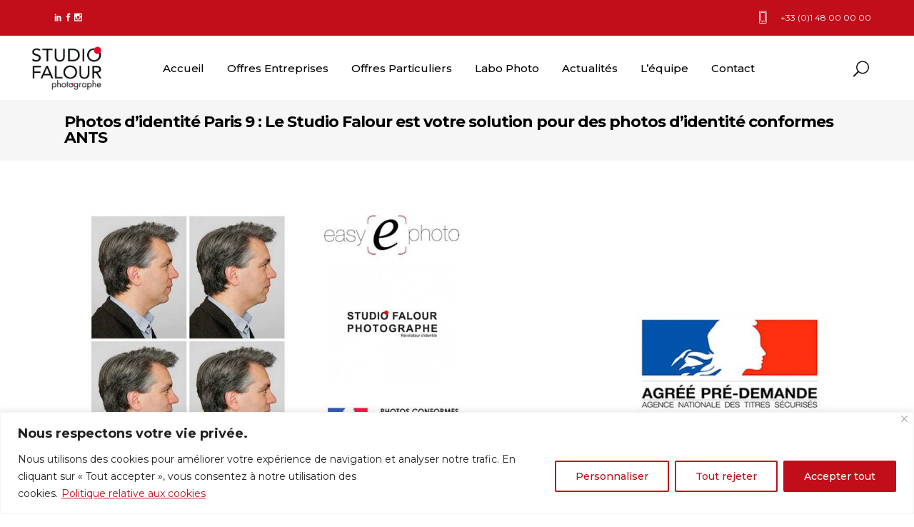

--- FILE ---
content_type: text/html; charset=UTF-8
request_url: https://studiofalour.com/photos-didentite-paris-9-le-studio-falour-est-votre-solution-pour-des-photos-didentite-conformes-ants/
body_size: 27882
content:
<!DOCTYPE html>
<html lang="fr-FR">
<head>
    	
        <meta charset="UTF-8"/>
        <link rel="profile" href="http://gmpg.org/xfn/11"/>
        <link rel="pingback" href="https://studiofalour.com/xmlrpc.php"/>

                <meta name="viewport" content="width=device-width,initial-scale=1,user-scalable=no">
        
	<script type="application/javascript">var edgtCoreAjaxUrl = "https://studiofalour.com/wp-admin/admin-ajax.php"</script><script type="application/javascript">var EdgefAjaxUrl = "https://studiofalour.com/wp-admin/admin-ajax.php"</script><meta name='robots' content='index, follow, max-image-preview:large, max-snippet:-1, max-video-preview:-1' />

	<!-- This site is optimized with the Yoast SEO plugin v26.7 - https://yoast.com/wordpress/plugins/seo/ -->
	<title>Photos d&#039;identité Paris 9 : Le Studio Falour est votre solution pour des photos d&#039;identité conformes ANTS - Studio Falour</title>
	<meta name="description" content="Photos d&#039;identité Paris 9 : Le Studio Falour est votre solution pour des photos d&#039;identité conformes ANTS. Découvrez nos offres." />
	<link rel="canonical" href="https://studiofalour.com/photos-didentite-paris-9-le-studio-falour-est-votre-solution-pour-des-photos-didentite-conformes-ants/" />
	<meta property="og:locale" content="fr_FR" />
	<meta property="og:type" content="article" />
	<meta property="og:title" content="Photos d&#039;identité Paris 9 : Le Studio Falour est votre solution pour des photos d&#039;identité conformes ANTS - Studio Falour" />
	<meta property="og:description" content="Photos d&#039;identité Paris 9 : Le Studio Falour est votre solution pour des photos d&#039;identité conformes ANTS. Découvrez nos offres." />
	<meta property="og:url" content="https://studiofalour.com/photos-didentite-paris-9-le-studio-falour-est-votre-solution-pour-des-photos-didentite-conformes-ants/" />
	<meta property="og:site_name" content="Studio Falour" />
	<meta property="article:publisher" content="https://www.facebook.com/studiofalour" />
	<meta property="article:published_time" content="2023-05-24T11:43:19+00:00" />
	<meta property="article:modified_time" content="2023-05-30T11:47:36+00:00" />
	<meta property="og:image" content="https://studiofalour.com/wp-content/uploads/2023/05/Studio-Falour-Photos-d-identite-Paris-Normes-ANTS-MONTAGE-ID-FACEPROFIL.jpg" />
	<meta property="og:image:width" content="1920" />
	<meta property="og:image:height" content="1280" />
	<meta property="og:image:type" content="image/jpeg" />
	<meta name="author" content="studiofalour-CL" />
	<meta name="twitter:card" content="summary_large_image" />
	<meta name="twitter:label1" content="Écrit par" />
	<meta name="twitter:data1" content="studiofalour-CL" />
	<meta name="twitter:label2" content="Durée de lecture estimée" />
	<meta name="twitter:data2" content="4 minutes" />
	<script type="application/ld+json" class="yoast-schema-graph">{"@context":"https://schema.org","@graph":[{"@type":"Article","@id":"https://studiofalour.com/photos-didentite-paris-9-le-studio-falour-est-votre-solution-pour-des-photos-didentite-conformes-ants/#article","isPartOf":{"@id":"https://studiofalour.com/photos-didentite-paris-9-le-studio-falour-est-votre-solution-pour-des-photos-didentite-conformes-ants/"},"author":{"name":"studiofalour-CL","@id":"https://studiofalour.com/#/schema/person/13c5bc86af0192646c4e7f4b4f160d72"},"headline":"Photos d&rsquo;identité Paris 9 : Le Studio Falour est votre solution pour des photos d&rsquo;identité conformes ANTS","datePublished":"2023-05-24T11:43:19+00:00","dateModified":"2023-05-30T11:47:36+00:00","mainEntityOfPage":{"@id":"https://studiofalour.com/photos-didentite-paris-9-le-studio-falour-est-votre-solution-pour-des-photos-didentite-conformes-ants/"},"wordCount":666,"image":{"@id":"https://studiofalour.com/photos-didentite-paris-9-le-studio-falour-est-votre-solution-pour-des-photos-didentite-conformes-ants/#primaryimage"},"thumbnailUrl":"https://studiofalour.com/wp-content/uploads/2023/05/Studio-Falour-Photos-d-identite-Paris-Normes-ANTS-MONTAGE-ID-FACEPROFIL.jpg","articleSection":["Photo d'identité, Passeport &amp; Visas"],"inLanguage":"fr-FR"},{"@type":"WebPage","@id":"https://studiofalour.com/photos-didentite-paris-9-le-studio-falour-est-votre-solution-pour-des-photos-didentite-conformes-ants/","url":"https://studiofalour.com/photos-didentite-paris-9-le-studio-falour-est-votre-solution-pour-des-photos-didentite-conformes-ants/","name":"Photos d'identité Paris 9 : Le Studio Falour est votre solution pour des photos d'identité conformes ANTS - Studio Falour","isPartOf":{"@id":"https://studiofalour.com/#website"},"primaryImageOfPage":{"@id":"https://studiofalour.com/photos-didentite-paris-9-le-studio-falour-est-votre-solution-pour-des-photos-didentite-conformes-ants/#primaryimage"},"image":{"@id":"https://studiofalour.com/photos-didentite-paris-9-le-studio-falour-est-votre-solution-pour-des-photos-didentite-conformes-ants/#primaryimage"},"thumbnailUrl":"https://studiofalour.com/wp-content/uploads/2023/05/Studio-Falour-Photos-d-identite-Paris-Normes-ANTS-MONTAGE-ID-FACEPROFIL.jpg","datePublished":"2023-05-24T11:43:19+00:00","dateModified":"2023-05-30T11:47:36+00:00","author":{"@id":"https://studiofalour.com/#/schema/person/13c5bc86af0192646c4e7f4b4f160d72"},"description":"Photos d'identité Paris 9 : Le Studio Falour est votre solution pour des photos d'identité conformes ANTS. Découvrez nos offres.","breadcrumb":{"@id":"https://studiofalour.com/photos-didentite-paris-9-le-studio-falour-est-votre-solution-pour-des-photos-didentite-conformes-ants/#breadcrumb"},"inLanguage":"fr-FR","potentialAction":[{"@type":"ReadAction","target":["https://studiofalour.com/photos-didentite-paris-9-le-studio-falour-est-votre-solution-pour-des-photos-didentite-conformes-ants/"]}]},{"@type":"ImageObject","inLanguage":"fr-FR","@id":"https://studiofalour.com/photos-didentite-paris-9-le-studio-falour-est-votre-solution-pour-des-photos-didentite-conformes-ants/#primaryimage","url":"https://studiofalour.com/wp-content/uploads/2023/05/Studio-Falour-Photos-d-identite-Paris-Normes-ANTS-MONTAGE-ID-FACEPROFIL.jpg","contentUrl":"https://studiofalour.com/wp-content/uploads/2023/05/Studio-Falour-Photos-d-identite-Paris-Normes-ANTS-MONTAGE-ID-FACEPROFIL.jpg","width":1920,"height":1280,"caption":"Photos d'identité conformes à Paris 9ème : Respectez la norme ANTS ! - Studio Falour"},{"@type":"BreadcrumbList","@id":"https://studiofalour.com/photos-didentite-paris-9-le-studio-falour-est-votre-solution-pour-des-photos-didentite-conformes-ants/#breadcrumb","itemListElement":[{"@type":"ListItem","position":1,"name":"Accueil","item":"https://studiofalour.com/"},{"@type":"ListItem","position":2,"name":"Actualités","item":"https://studiofalour.com/actualites/"},{"@type":"ListItem","position":3,"name":"Photos d&rsquo;identité Paris 9 : Le Studio Falour est votre solution pour des photos d&rsquo;identité conformes ANTS"}]},{"@type":"WebSite","@id":"https://studiofalour.com/#website","url":"https://studiofalour.com/","name":"Studio Falour","description":"Votre révélateur d’identité","potentialAction":[{"@type":"SearchAction","target":{"@type":"EntryPoint","urlTemplate":"https://studiofalour.com/?s={search_term_string}"},"query-input":{"@type":"PropertyValueSpecification","valueRequired":true,"valueName":"search_term_string"}}],"inLanguage":"fr-FR"},{"@type":"Person","@id":"https://studiofalour.com/#/schema/person/13c5bc86af0192646c4e7f4b4f160d72","name":"studiofalour-CL","image":{"@type":"ImageObject","inLanguage":"fr-FR","@id":"https://studiofalour.com/#/schema/person/image/","url":"https://secure.gravatar.com/avatar/6a3d4f2c11004cadad00bb72f47ffdc1afbeec490b151c6e6710cc7ba20a2965?s=96&r=g","contentUrl":"https://secure.gravatar.com/avatar/6a3d4f2c11004cadad00bb72f47ffdc1afbeec490b151c6e6710cc7ba20a2965?s=96&r=g","caption":"studiofalour-CL"},"url":"https://studiofalour.com/author/studiofalour-cl/"}]}</script>
	<!-- / Yoast SEO plugin. -->


<link rel='dns-prefetch' href='//maps.googleapis.com' />
<link rel='dns-prefetch' href='//fonts.googleapis.com' />
<link rel="alternate" type="application/rss+xml" title="Studio Falour &raquo; Flux" href="https://studiofalour.com/feed/" />
<link rel="alternate" type="application/rss+xml" title="Studio Falour &raquo; Flux des commentaires" href="https://studiofalour.com/comments/feed/" />
<link rel="alternate" title="oEmbed (JSON)" type="application/json+oembed" href="https://studiofalour.com/wp-json/oembed/1.0/embed?url=https%3A%2F%2Fstudiofalour.com%2Fphotos-didentite-paris-9-le-studio-falour-est-votre-solution-pour-des-photos-didentite-conformes-ants%2F" />
<link rel="alternate" title="oEmbed (XML)" type="text/xml+oembed" href="https://studiofalour.com/wp-json/oembed/1.0/embed?url=https%3A%2F%2Fstudiofalour.com%2Fphotos-didentite-paris-9-le-studio-falour-est-votre-solution-pour-des-photos-didentite-conformes-ants%2F&#038;format=xml" />
		<!-- This site uses the Google Analytics by MonsterInsights plugin v9.11.1 - Using Analytics tracking - https://www.monsterinsights.com/ -->
							<script src="//www.googletagmanager.com/gtag/js?id=G-70HTD0ZK0J"  data-cfasync="false" data-wpfc-render="false" type="text/javascript" async></script>
			<script data-cfasync="false" data-wpfc-render="false" type="text/javascript">
				var mi_version = '9.11.1';
				var mi_track_user = true;
				var mi_no_track_reason = '';
								var MonsterInsightsDefaultLocations = {"page_location":"https:\/\/studiofalour.com\/photos-didentite-paris-9-le-studio-falour-est-votre-solution-pour-des-photos-didentite-conformes-ants\/"};
								if ( typeof MonsterInsightsPrivacyGuardFilter === 'function' ) {
					var MonsterInsightsLocations = (typeof MonsterInsightsExcludeQuery === 'object') ? MonsterInsightsPrivacyGuardFilter( MonsterInsightsExcludeQuery ) : MonsterInsightsPrivacyGuardFilter( MonsterInsightsDefaultLocations );
				} else {
					var MonsterInsightsLocations = (typeof MonsterInsightsExcludeQuery === 'object') ? MonsterInsightsExcludeQuery : MonsterInsightsDefaultLocations;
				}

								var disableStrs = [
										'ga-disable-G-70HTD0ZK0J',
									];

				/* Function to detect opted out users */
				function __gtagTrackerIsOptedOut() {
					for (var index = 0; index < disableStrs.length; index++) {
						if (document.cookie.indexOf(disableStrs[index] + '=true') > -1) {
							return true;
						}
					}

					return false;
				}

				/* Disable tracking if the opt-out cookie exists. */
				if (__gtagTrackerIsOptedOut()) {
					for (var index = 0; index < disableStrs.length; index++) {
						window[disableStrs[index]] = true;
					}
				}

				/* Opt-out function */
				function __gtagTrackerOptout() {
					for (var index = 0; index < disableStrs.length; index++) {
						document.cookie = disableStrs[index] + '=true; expires=Thu, 31 Dec 2099 23:59:59 UTC; path=/';
						window[disableStrs[index]] = true;
					}
				}

				if ('undefined' === typeof gaOptout) {
					function gaOptout() {
						__gtagTrackerOptout();
					}
				}
								window.dataLayer = window.dataLayer || [];

				window.MonsterInsightsDualTracker = {
					helpers: {},
					trackers: {},
				};
				if (mi_track_user) {
					function __gtagDataLayer() {
						dataLayer.push(arguments);
					}

					function __gtagTracker(type, name, parameters) {
						if (!parameters) {
							parameters = {};
						}

						if (parameters.send_to) {
							__gtagDataLayer.apply(null, arguments);
							return;
						}

						if (type === 'event') {
														parameters.send_to = monsterinsights_frontend.v4_id;
							var hookName = name;
							if (typeof parameters['event_category'] !== 'undefined') {
								hookName = parameters['event_category'] + ':' + name;
							}

							if (typeof MonsterInsightsDualTracker.trackers[hookName] !== 'undefined') {
								MonsterInsightsDualTracker.trackers[hookName](parameters);
							} else {
								__gtagDataLayer('event', name, parameters);
							}
							
						} else {
							__gtagDataLayer.apply(null, arguments);
						}
					}

					__gtagTracker('js', new Date());
					__gtagTracker('set', {
						'developer_id.dZGIzZG': true,
											});
					if ( MonsterInsightsLocations.page_location ) {
						__gtagTracker('set', MonsterInsightsLocations);
					}
										__gtagTracker('config', 'G-70HTD0ZK0J', {"forceSSL":"true","link_attribution":"true"} );
										window.gtag = __gtagTracker;										(function () {
						/* https://developers.google.com/analytics/devguides/collection/analyticsjs/ */
						/* ga and __gaTracker compatibility shim. */
						var noopfn = function () {
							return null;
						};
						var newtracker = function () {
							return new Tracker();
						};
						var Tracker = function () {
							return null;
						};
						var p = Tracker.prototype;
						p.get = noopfn;
						p.set = noopfn;
						p.send = function () {
							var args = Array.prototype.slice.call(arguments);
							args.unshift('send');
							__gaTracker.apply(null, args);
						};
						var __gaTracker = function () {
							var len = arguments.length;
							if (len === 0) {
								return;
							}
							var f = arguments[len - 1];
							if (typeof f !== 'object' || f === null || typeof f.hitCallback !== 'function') {
								if ('send' === arguments[0]) {
									var hitConverted, hitObject = false, action;
									if ('event' === arguments[1]) {
										if ('undefined' !== typeof arguments[3]) {
											hitObject = {
												'eventAction': arguments[3],
												'eventCategory': arguments[2],
												'eventLabel': arguments[4],
												'value': arguments[5] ? arguments[5] : 1,
											}
										}
									}
									if ('pageview' === arguments[1]) {
										if ('undefined' !== typeof arguments[2]) {
											hitObject = {
												'eventAction': 'page_view',
												'page_path': arguments[2],
											}
										}
									}
									if (typeof arguments[2] === 'object') {
										hitObject = arguments[2];
									}
									if (typeof arguments[5] === 'object') {
										Object.assign(hitObject, arguments[5]);
									}
									if ('undefined' !== typeof arguments[1].hitType) {
										hitObject = arguments[1];
										if ('pageview' === hitObject.hitType) {
											hitObject.eventAction = 'page_view';
										}
									}
									if (hitObject) {
										action = 'timing' === arguments[1].hitType ? 'timing_complete' : hitObject.eventAction;
										hitConverted = mapArgs(hitObject);
										__gtagTracker('event', action, hitConverted);
									}
								}
								return;
							}

							function mapArgs(args) {
								var arg, hit = {};
								var gaMap = {
									'eventCategory': 'event_category',
									'eventAction': 'event_action',
									'eventLabel': 'event_label',
									'eventValue': 'event_value',
									'nonInteraction': 'non_interaction',
									'timingCategory': 'event_category',
									'timingVar': 'name',
									'timingValue': 'value',
									'timingLabel': 'event_label',
									'page': 'page_path',
									'location': 'page_location',
									'title': 'page_title',
									'referrer' : 'page_referrer',
								};
								for (arg in args) {
																		if (!(!args.hasOwnProperty(arg) || !gaMap.hasOwnProperty(arg))) {
										hit[gaMap[arg]] = args[arg];
									} else {
										hit[arg] = args[arg];
									}
								}
								return hit;
							}

							try {
								f.hitCallback();
							} catch (ex) {
							}
						};
						__gaTracker.create = newtracker;
						__gaTracker.getByName = newtracker;
						__gaTracker.getAll = function () {
							return [];
						};
						__gaTracker.remove = noopfn;
						__gaTracker.loaded = true;
						window['__gaTracker'] = __gaTracker;
					})();
									} else {
										console.log("");
					(function () {
						function __gtagTracker() {
							return null;
						}

						window['__gtagTracker'] = __gtagTracker;
						window['gtag'] = __gtagTracker;
					})();
									}
			</script>
							<!-- / Google Analytics by MonsterInsights -->
		<style id='wp-img-auto-sizes-contain-inline-css' type='text/css'>
img:is([sizes=auto i],[sizes^="auto," i]){contain-intrinsic-size:3000px 1500px}
/*# sourceURL=wp-img-auto-sizes-contain-inline-css */
</style>
<style id='wp-emoji-styles-inline-css' type='text/css'>

	img.wp-smiley, img.emoji {
		display: inline !important;
		border: none !important;
		box-shadow: none !important;
		height: 1em !important;
		width: 1em !important;
		margin: 0 0.07em !important;
		vertical-align: -0.1em !important;
		background: none !important;
		padding: 0 !important;
	}
/*# sourceURL=wp-emoji-styles-inline-css */
</style>
<style id='wp-block-library-inline-css' type='text/css'>
:root{--wp-block-synced-color:#7a00df;--wp-block-synced-color--rgb:122,0,223;--wp-bound-block-color:var(--wp-block-synced-color);--wp-editor-canvas-background:#ddd;--wp-admin-theme-color:#007cba;--wp-admin-theme-color--rgb:0,124,186;--wp-admin-theme-color-darker-10:#006ba1;--wp-admin-theme-color-darker-10--rgb:0,107,160.5;--wp-admin-theme-color-darker-20:#005a87;--wp-admin-theme-color-darker-20--rgb:0,90,135;--wp-admin-border-width-focus:2px}@media (min-resolution:192dpi){:root{--wp-admin-border-width-focus:1.5px}}.wp-element-button{cursor:pointer}:root .has-very-light-gray-background-color{background-color:#eee}:root .has-very-dark-gray-background-color{background-color:#313131}:root .has-very-light-gray-color{color:#eee}:root .has-very-dark-gray-color{color:#313131}:root .has-vivid-green-cyan-to-vivid-cyan-blue-gradient-background{background:linear-gradient(135deg,#00d084,#0693e3)}:root .has-purple-crush-gradient-background{background:linear-gradient(135deg,#34e2e4,#4721fb 50%,#ab1dfe)}:root .has-hazy-dawn-gradient-background{background:linear-gradient(135deg,#faaca8,#dad0ec)}:root .has-subdued-olive-gradient-background{background:linear-gradient(135deg,#fafae1,#67a671)}:root .has-atomic-cream-gradient-background{background:linear-gradient(135deg,#fdd79a,#004a59)}:root .has-nightshade-gradient-background{background:linear-gradient(135deg,#330968,#31cdcf)}:root .has-midnight-gradient-background{background:linear-gradient(135deg,#020381,#2874fc)}:root{--wp--preset--font-size--normal:16px;--wp--preset--font-size--huge:42px}.has-regular-font-size{font-size:1em}.has-larger-font-size{font-size:2.625em}.has-normal-font-size{font-size:var(--wp--preset--font-size--normal)}.has-huge-font-size{font-size:var(--wp--preset--font-size--huge)}.has-text-align-center{text-align:center}.has-text-align-left{text-align:left}.has-text-align-right{text-align:right}.has-fit-text{white-space:nowrap!important}#end-resizable-editor-section{display:none}.aligncenter{clear:both}.items-justified-left{justify-content:flex-start}.items-justified-center{justify-content:center}.items-justified-right{justify-content:flex-end}.items-justified-space-between{justify-content:space-between}.screen-reader-text{border:0;clip-path:inset(50%);height:1px;margin:-1px;overflow:hidden;padding:0;position:absolute;width:1px;word-wrap:normal!important}.screen-reader-text:focus{background-color:#ddd;clip-path:none;color:#444;display:block;font-size:1em;height:auto;left:5px;line-height:normal;padding:15px 23px 14px;text-decoration:none;top:5px;width:auto;z-index:100000}html :where(.has-border-color){border-style:solid}html :where([style*=border-top-color]){border-top-style:solid}html :where([style*=border-right-color]){border-right-style:solid}html :where([style*=border-bottom-color]){border-bottom-style:solid}html :where([style*=border-left-color]){border-left-style:solid}html :where([style*=border-width]){border-style:solid}html :where([style*=border-top-width]){border-top-style:solid}html :where([style*=border-right-width]){border-right-style:solid}html :where([style*=border-bottom-width]){border-bottom-style:solid}html :where([style*=border-left-width]){border-left-style:solid}html :where(img[class*=wp-image-]){height:auto;max-width:100%}:where(figure){margin:0 0 1em}html :where(.is-position-sticky){--wp-admin--admin-bar--position-offset:var(--wp-admin--admin-bar--height,0px)}@media screen and (max-width:600px){html :where(.is-position-sticky){--wp-admin--admin-bar--position-offset:0px}}

/*# sourceURL=wp-block-library-inline-css */
</style><style id='global-styles-inline-css' type='text/css'>
:root{--wp--preset--aspect-ratio--square: 1;--wp--preset--aspect-ratio--4-3: 4/3;--wp--preset--aspect-ratio--3-4: 3/4;--wp--preset--aspect-ratio--3-2: 3/2;--wp--preset--aspect-ratio--2-3: 2/3;--wp--preset--aspect-ratio--16-9: 16/9;--wp--preset--aspect-ratio--9-16: 9/16;--wp--preset--color--black: #000000;--wp--preset--color--cyan-bluish-gray: #abb8c3;--wp--preset--color--white: #ffffff;--wp--preset--color--pale-pink: #f78da7;--wp--preset--color--vivid-red: #cf2e2e;--wp--preset--color--luminous-vivid-orange: #ff6900;--wp--preset--color--luminous-vivid-amber: #fcb900;--wp--preset--color--light-green-cyan: #7bdcb5;--wp--preset--color--vivid-green-cyan: #00d084;--wp--preset--color--pale-cyan-blue: #8ed1fc;--wp--preset--color--vivid-cyan-blue: #0693e3;--wp--preset--color--vivid-purple: #9b51e0;--wp--preset--gradient--vivid-cyan-blue-to-vivid-purple: linear-gradient(135deg,rgb(6,147,227) 0%,rgb(155,81,224) 100%);--wp--preset--gradient--light-green-cyan-to-vivid-green-cyan: linear-gradient(135deg,rgb(122,220,180) 0%,rgb(0,208,130) 100%);--wp--preset--gradient--luminous-vivid-amber-to-luminous-vivid-orange: linear-gradient(135deg,rgb(252,185,0) 0%,rgb(255,105,0) 100%);--wp--preset--gradient--luminous-vivid-orange-to-vivid-red: linear-gradient(135deg,rgb(255,105,0) 0%,rgb(207,46,46) 100%);--wp--preset--gradient--very-light-gray-to-cyan-bluish-gray: linear-gradient(135deg,rgb(238,238,238) 0%,rgb(169,184,195) 100%);--wp--preset--gradient--cool-to-warm-spectrum: linear-gradient(135deg,rgb(74,234,220) 0%,rgb(151,120,209) 20%,rgb(207,42,186) 40%,rgb(238,44,130) 60%,rgb(251,105,98) 80%,rgb(254,248,76) 100%);--wp--preset--gradient--blush-light-purple: linear-gradient(135deg,rgb(255,206,236) 0%,rgb(152,150,240) 100%);--wp--preset--gradient--blush-bordeaux: linear-gradient(135deg,rgb(254,205,165) 0%,rgb(254,45,45) 50%,rgb(107,0,62) 100%);--wp--preset--gradient--luminous-dusk: linear-gradient(135deg,rgb(255,203,112) 0%,rgb(199,81,192) 50%,rgb(65,88,208) 100%);--wp--preset--gradient--pale-ocean: linear-gradient(135deg,rgb(255,245,203) 0%,rgb(182,227,212) 50%,rgb(51,167,181) 100%);--wp--preset--gradient--electric-grass: linear-gradient(135deg,rgb(202,248,128) 0%,rgb(113,206,126) 100%);--wp--preset--gradient--midnight: linear-gradient(135deg,rgb(2,3,129) 0%,rgb(40,116,252) 100%);--wp--preset--font-size--small: 13px;--wp--preset--font-size--medium: 20px;--wp--preset--font-size--large: 36px;--wp--preset--font-size--x-large: 42px;--wp--preset--spacing--20: 0.44rem;--wp--preset--spacing--30: 0.67rem;--wp--preset--spacing--40: 1rem;--wp--preset--spacing--50: 1.5rem;--wp--preset--spacing--60: 2.25rem;--wp--preset--spacing--70: 3.38rem;--wp--preset--spacing--80: 5.06rem;--wp--preset--shadow--natural: 6px 6px 9px rgba(0, 0, 0, 0.2);--wp--preset--shadow--deep: 12px 12px 50px rgba(0, 0, 0, 0.4);--wp--preset--shadow--sharp: 6px 6px 0px rgba(0, 0, 0, 0.2);--wp--preset--shadow--outlined: 6px 6px 0px -3px rgb(255, 255, 255), 6px 6px rgb(0, 0, 0);--wp--preset--shadow--crisp: 6px 6px 0px rgb(0, 0, 0);}:where(.is-layout-flex){gap: 0.5em;}:where(.is-layout-grid){gap: 0.5em;}body .is-layout-flex{display: flex;}.is-layout-flex{flex-wrap: wrap;align-items: center;}.is-layout-flex > :is(*, div){margin: 0;}body .is-layout-grid{display: grid;}.is-layout-grid > :is(*, div){margin: 0;}:where(.wp-block-columns.is-layout-flex){gap: 2em;}:where(.wp-block-columns.is-layout-grid){gap: 2em;}:where(.wp-block-post-template.is-layout-flex){gap: 1.25em;}:where(.wp-block-post-template.is-layout-grid){gap: 1.25em;}.has-black-color{color: var(--wp--preset--color--black) !important;}.has-cyan-bluish-gray-color{color: var(--wp--preset--color--cyan-bluish-gray) !important;}.has-white-color{color: var(--wp--preset--color--white) !important;}.has-pale-pink-color{color: var(--wp--preset--color--pale-pink) !important;}.has-vivid-red-color{color: var(--wp--preset--color--vivid-red) !important;}.has-luminous-vivid-orange-color{color: var(--wp--preset--color--luminous-vivid-orange) !important;}.has-luminous-vivid-amber-color{color: var(--wp--preset--color--luminous-vivid-amber) !important;}.has-light-green-cyan-color{color: var(--wp--preset--color--light-green-cyan) !important;}.has-vivid-green-cyan-color{color: var(--wp--preset--color--vivid-green-cyan) !important;}.has-pale-cyan-blue-color{color: var(--wp--preset--color--pale-cyan-blue) !important;}.has-vivid-cyan-blue-color{color: var(--wp--preset--color--vivid-cyan-blue) !important;}.has-vivid-purple-color{color: var(--wp--preset--color--vivid-purple) !important;}.has-black-background-color{background-color: var(--wp--preset--color--black) !important;}.has-cyan-bluish-gray-background-color{background-color: var(--wp--preset--color--cyan-bluish-gray) !important;}.has-white-background-color{background-color: var(--wp--preset--color--white) !important;}.has-pale-pink-background-color{background-color: var(--wp--preset--color--pale-pink) !important;}.has-vivid-red-background-color{background-color: var(--wp--preset--color--vivid-red) !important;}.has-luminous-vivid-orange-background-color{background-color: var(--wp--preset--color--luminous-vivid-orange) !important;}.has-luminous-vivid-amber-background-color{background-color: var(--wp--preset--color--luminous-vivid-amber) !important;}.has-light-green-cyan-background-color{background-color: var(--wp--preset--color--light-green-cyan) !important;}.has-vivid-green-cyan-background-color{background-color: var(--wp--preset--color--vivid-green-cyan) !important;}.has-pale-cyan-blue-background-color{background-color: var(--wp--preset--color--pale-cyan-blue) !important;}.has-vivid-cyan-blue-background-color{background-color: var(--wp--preset--color--vivid-cyan-blue) !important;}.has-vivid-purple-background-color{background-color: var(--wp--preset--color--vivid-purple) !important;}.has-black-border-color{border-color: var(--wp--preset--color--black) !important;}.has-cyan-bluish-gray-border-color{border-color: var(--wp--preset--color--cyan-bluish-gray) !important;}.has-white-border-color{border-color: var(--wp--preset--color--white) !important;}.has-pale-pink-border-color{border-color: var(--wp--preset--color--pale-pink) !important;}.has-vivid-red-border-color{border-color: var(--wp--preset--color--vivid-red) !important;}.has-luminous-vivid-orange-border-color{border-color: var(--wp--preset--color--luminous-vivid-orange) !important;}.has-luminous-vivid-amber-border-color{border-color: var(--wp--preset--color--luminous-vivid-amber) !important;}.has-light-green-cyan-border-color{border-color: var(--wp--preset--color--light-green-cyan) !important;}.has-vivid-green-cyan-border-color{border-color: var(--wp--preset--color--vivid-green-cyan) !important;}.has-pale-cyan-blue-border-color{border-color: var(--wp--preset--color--pale-cyan-blue) !important;}.has-vivid-cyan-blue-border-color{border-color: var(--wp--preset--color--vivid-cyan-blue) !important;}.has-vivid-purple-border-color{border-color: var(--wp--preset--color--vivid-purple) !important;}.has-vivid-cyan-blue-to-vivid-purple-gradient-background{background: var(--wp--preset--gradient--vivid-cyan-blue-to-vivid-purple) !important;}.has-light-green-cyan-to-vivid-green-cyan-gradient-background{background: var(--wp--preset--gradient--light-green-cyan-to-vivid-green-cyan) !important;}.has-luminous-vivid-amber-to-luminous-vivid-orange-gradient-background{background: var(--wp--preset--gradient--luminous-vivid-amber-to-luminous-vivid-orange) !important;}.has-luminous-vivid-orange-to-vivid-red-gradient-background{background: var(--wp--preset--gradient--luminous-vivid-orange-to-vivid-red) !important;}.has-very-light-gray-to-cyan-bluish-gray-gradient-background{background: var(--wp--preset--gradient--very-light-gray-to-cyan-bluish-gray) !important;}.has-cool-to-warm-spectrum-gradient-background{background: var(--wp--preset--gradient--cool-to-warm-spectrum) !important;}.has-blush-light-purple-gradient-background{background: var(--wp--preset--gradient--blush-light-purple) !important;}.has-blush-bordeaux-gradient-background{background: var(--wp--preset--gradient--blush-bordeaux) !important;}.has-luminous-dusk-gradient-background{background: var(--wp--preset--gradient--luminous-dusk) !important;}.has-pale-ocean-gradient-background{background: var(--wp--preset--gradient--pale-ocean) !important;}.has-electric-grass-gradient-background{background: var(--wp--preset--gradient--electric-grass) !important;}.has-midnight-gradient-background{background: var(--wp--preset--gradient--midnight) !important;}.has-small-font-size{font-size: var(--wp--preset--font-size--small) !important;}.has-medium-font-size{font-size: var(--wp--preset--font-size--medium) !important;}.has-large-font-size{font-size: var(--wp--preset--font-size--large) !important;}.has-x-large-font-size{font-size: var(--wp--preset--font-size--x-large) !important;}
/*# sourceURL=global-styles-inline-css */
</style>

<style id='classic-theme-styles-inline-css' type='text/css'>
/*! This file is auto-generated */
.wp-block-button__link{color:#fff;background-color:#32373c;border-radius:9999px;box-shadow:none;text-decoration:none;padding:calc(.667em + 2px) calc(1.333em + 2px);font-size:1.125em}.wp-block-file__button{background:#32373c;color:#fff;text-decoration:none}
/*# sourceURL=/wp-includes/css/classic-themes.min.css */
</style>
<link rel='stylesheet' id='vangard-edge-default-style-css' href='https://studiofalour.com/wp-content/themes/vangard/style.css?ver=6.9' type='text/css' media='all' />
<link rel='stylesheet' id='vangard-edge-modules-plugins-css' href='https://studiofalour.com/wp-content/themes/vangard/assets/css/plugins.min.css?ver=6.9' type='text/css' media='all' />
<link rel='stylesheet' id='vangard-edge-modules-css' href='https://studiofalour.com/wp-content/themes/vangard/assets/css/modules.min.css?ver=6.9' type='text/css' media='all' />
<style id='vangard-edge-modules-inline-css' type='text/css'>
   
.edgtf-testimonials.edgtf-testimonials-type-vangard .edgtf-testimonial-text {
	color: #303030;
	font-size: 28px;
	line-height: 1.1em;
	font-family: Montserrat, sans-serif;`
	font-weight: 700;
	letter-spacing: -2px;
}

.edgtf-nav-image {
 background: #f6f6f6;
 padding: 0px
}

.edgtf-nav-title {
 background: #f6f6f6;
 padding: 0px
}

.edgtf-blog-single-share {
 background: #f6f6f6;
 padding: 20px
}

.edgtf-blog-single-next {
 background: #f6f6f6;
 padding: 20px
}

.edgtf-blog-single-prev {
 background: #f6f6f6;
 padding: 20px
}

.edgtf-sidebar {
 background: #f6f6f6;
 padding: 20px
}


footer .edgtf-footer-top.edgtf-footer-top-full {
    padding: 50px 120px 50px;
    background-color: #bf1321;
}

footer .edgtf-footer-bottom-holder {
    
}


.edgtf-separator {
    border-bottom: 1px solid ;
}


li {
        font-size: 18px;
}
/*# sourceURL=vangard-edge-modules-inline-css */
</style>
<link rel='stylesheet' id='vangard-edge-font_awesome-css' href='https://studiofalour.com/wp-content/themes/vangard/assets/css/font-awesome/css/font-awesome.min.css?ver=6.9' type='text/css' media='all' />
<link rel='stylesheet' id='vangard-edge-font_elegant-css' href='https://studiofalour.com/wp-content/themes/vangard/assets/css/elegant-icons/style.min.css?ver=6.9' type='text/css' media='all' />
<link rel='stylesheet' id='vangard-edge-ion_icons-css' href='https://studiofalour.com/wp-content/themes/vangard/assets/css/ion-icons/css/ionicons.min.css?ver=6.9' type='text/css' media='all' />
<link rel='stylesheet' id='vangard-edge-linea_icons-css' href='https://studiofalour.com/wp-content/themes/vangard/assets/css/linea-icons/style.css?ver=6.9' type='text/css' media='all' />
<link rel='stylesheet' id='vangard-edge-linear_icons-css' href='https://studiofalour.com/wp-content/themes/vangard/assets/css/linear-icons/style.css?ver=6.9' type='text/css' media='all' />
<link rel='stylesheet' id='vangard-edge-blog-css' href='https://studiofalour.com/wp-content/themes/vangard/assets/css/blog.min.css?ver=6.9' type='text/css' media='all' />
<link rel='stylesheet' id='mediaelement-css' href='https://studiofalour.com/wp-includes/js/mediaelement/mediaelementplayer-legacy.min.css?ver=4.2.17' type='text/css' media='all' />
<link rel='stylesheet' id='wp-mediaelement-css' href='https://studiofalour.com/wp-includes/js/mediaelement/wp-mediaelement.min.css?ver=6.9' type='text/css' media='all' />
<link rel='stylesheet' id='vangard-edge-modules-responsive-css' href='https://studiofalour.com/wp-content/themes/vangard/assets/css/modules-responsive.min.css?ver=6.9' type='text/css' media='all' />
<link rel='stylesheet' id='vangard-edge-blog-responsive-css' href='https://studiofalour.com/wp-content/themes/vangard/assets/css/blog-responsive.min.css?ver=6.9' type='text/css' media='all' />
<link rel='stylesheet' id='vangard-edge-style-dynamic-responsive-css' href='https://studiofalour.com/wp-content/themes/vangard/assets/css/style_dynamic_responsive.css?ver=1668881210' type='text/css' media='all' />
<link rel='stylesheet' id='vangard-edge-style-dynamic-css' href='https://studiofalour.com/wp-content/themes/vangard/assets/css/style_dynamic.css?ver=1668881210' type='text/css' media='all' />
<link rel='stylesheet' id='vangard-edge-google-fonts-css' href='https://fonts.googleapis.com/css?family=Libre+Baskerville%3A100%2C100italic%2C200%2C200italic%2C300%2C300italic%2C400%2C400italic%2C500%2C500italic%2C600%2C600italic%2C700%2C700italic%2C800%2C800italic%2C900%2C900italic%7CMontserrat%3A100%2C100italic%2C200%2C200italic%2C300%2C300italic%2C400%2C400italic%2C500%2C500italic%2C600%2C600italic%2C700%2C700italic%2C800%2C800italic%2C900%2C900italic%7CMontserrat%3A100%2C100italic%2C200%2C200italic%2C300%2C300italic%2C400%2C400italic%2C500%2C500italic%2C600%2C600italic%2C700%2C700italic%2C800%2C800italic%2C900%2C900italic%7CRaleway%3A100%2C100italic%2C200%2C200italic%2C300%2C300italic%2C400%2C400italic%2C500%2C500italic%2C600%2C600italic%2C700%2C700italic%2C800%2C800italic%2C900%2C900italic&#038;subset=latin%2Clatin-ext&#038;ver=1.0.0' type='text/css' media='all' />
<script type="text/javascript" id="cookie-law-info-js-extra">
/* <![CDATA[ */
var _ckyConfig = {"_ipData":[],"_assetsURL":"https://studiofalour.com/wp-content/plugins/cookie-law-info/lite/frontend/images/","_publicURL":"https://studiofalour.com","_expiry":"365","_categories":[{"name":"N\u00e9cessaire","slug":"necessary","isNecessary":true,"ccpaDoNotSell":true,"cookies":[],"active":true,"defaultConsent":{"gdpr":true,"ccpa":true}},{"name":"Fonctionnelle","slug":"functional","isNecessary":false,"ccpaDoNotSell":true,"cookies":[],"active":true,"defaultConsent":{"gdpr":false,"ccpa":false}},{"name":"Analytique","slug":"analytics","isNecessary":false,"ccpaDoNotSell":true,"cookies":[],"active":true,"defaultConsent":{"gdpr":false,"ccpa":false}},{"name":"Performance","slug":"performance","isNecessary":false,"ccpaDoNotSell":true,"cookies":[],"active":true,"defaultConsent":{"gdpr":false,"ccpa":false}},{"name":"Publicit\u00e9","slug":"advertisement","isNecessary":false,"ccpaDoNotSell":true,"cookies":[],"active":true,"defaultConsent":{"gdpr":false,"ccpa":false}}],"_activeLaw":"gdpr","_rootDomain":"","_block":"1","_showBanner":"1","_bannerConfig":{"settings":{"type":"banner","preferenceCenterType":"popup","position":"bottom","applicableLaw":"gdpr"},"behaviours":{"reloadBannerOnAccept":false,"loadAnalyticsByDefault":false,"animations":{"onLoad":"animate","onHide":"sticky"}},"config":{"revisitConsent":{"status":true,"tag":"revisit-consent","position":"bottom-left","meta":{"url":"#"},"styles":{"background-color":"#c10e1a"},"elements":{"title":{"type":"text","tag":"revisit-consent-title","status":true,"styles":{"color":"#0056a7"}}}},"preferenceCenter":{"toggle":{"status":true,"tag":"detail-category-toggle","type":"toggle","states":{"active":{"styles":{"background-color":"#1863DC"}},"inactive":{"styles":{"background-color":"#D0D5D2"}}}}},"categoryPreview":{"status":false,"toggle":{"status":true,"tag":"detail-category-preview-toggle","type":"toggle","states":{"active":{"styles":{"background-color":"#1863DC"}},"inactive":{"styles":{"background-color":"#D0D5D2"}}}}},"videoPlaceholder":{"status":true,"styles":{"background-color":"#000000","border-color":"#000000","color":"#ffffff"}},"readMore":{"status":true,"tag":"readmore-button","type":"link","meta":{"noFollow":true,"newTab":true},"styles":{"color":"#c10e1a","background-color":"transparent","border-color":"transparent"}},"showMore":{"status":true,"tag":"show-desc-button","type":"button","styles":{"color":"#1863DC"}},"showLess":{"status":true,"tag":"hide-desc-button","type":"button","styles":{"color":"#1863DC"}},"alwaysActive":{"status":true,"tag":"always-active","styles":{"color":"#008000"}},"manualLinks":{"status":true,"tag":"manual-links","type":"link","styles":{"color":"#1863DC"}},"auditTable":{"status":true},"optOption":{"status":true,"toggle":{"status":true,"tag":"optout-option-toggle","type":"toggle","states":{"active":{"styles":{"background-color":"#1863dc"}},"inactive":{"styles":{"background-color":"#FFFFFF"}}}}}}},"_version":"3.3.9.1","_logConsent":"1","_tags":[{"tag":"accept-button","styles":{"color":"#FFFFFF","background-color":"#c10e1a","border-color":"#c10e1a"}},{"tag":"reject-button","styles":{"color":"#c10e1a","background-color":"transparent","border-color":"#c10e1a"}},{"tag":"settings-button","styles":{"color":"#c10e1a","background-color":"transparent","border-color":"#c10e1a"}},{"tag":"readmore-button","styles":{"color":"#c10e1a","background-color":"transparent","border-color":"transparent"}},{"tag":"donotsell-button","styles":{"color":"#1863DC","background-color":"transparent","border-color":"transparent"}},{"tag":"show-desc-button","styles":{"color":"#1863DC"}},{"tag":"hide-desc-button","styles":{"color":"#1863DC"}},{"tag":"cky-always-active","styles":[]},{"tag":"cky-link","styles":[]},{"tag":"accept-button","styles":{"color":"#FFFFFF","background-color":"#c10e1a","border-color":"#c10e1a"}},{"tag":"revisit-consent","styles":{"background-color":"#c10e1a"}}],"_shortCodes":[{"key":"cky_readmore","content":"\u003Ca href=\"https://studiofalour.com/politique-de-confidentialite-rgpd/\" class=\"cky-policy\" aria-label=\"Politique relative aux cookies\" target=\"_blank\" rel=\"noopener\" data-cky-tag=\"readmore-button\"\u003EPolitique relative aux cookies\u003C/a\u003E","tag":"readmore-button","status":true,"attributes":{"rel":"nofollow","target":"_blank"}},{"key":"cky_show_desc","content":"\u003Cbutton class=\"cky-show-desc-btn\" data-cky-tag=\"show-desc-button\" aria-label=\"Afficher plus\"\u003EAfficher plus\u003C/button\u003E","tag":"show-desc-button","status":true,"attributes":[]},{"key":"cky_hide_desc","content":"\u003Cbutton class=\"cky-show-desc-btn\" data-cky-tag=\"hide-desc-button\" aria-label=\"Afficher moins\"\u003EAfficher moins\u003C/button\u003E","tag":"hide-desc-button","status":true,"attributes":[]},{"key":"cky_optout_show_desc","content":"[cky_optout_show_desc]","tag":"optout-show-desc-button","status":true,"attributes":[]},{"key":"cky_optout_hide_desc","content":"[cky_optout_hide_desc]","tag":"optout-hide-desc-button","status":true,"attributes":[]},{"key":"cky_category_toggle_label","content":"[cky_{{status}}_category_label] [cky_preference_{{category_slug}}_title]","tag":"","status":true,"attributes":[]},{"key":"cky_enable_category_label","content":"Activer","tag":"","status":true,"attributes":[]},{"key":"cky_disable_category_label","content":"D\u00e9sactiver","tag":"","status":true,"attributes":[]},{"key":"cky_video_placeholder","content":"\u003Cdiv class=\"video-placeholder-normal\" data-cky-tag=\"video-placeholder\" id=\"[UNIQUEID]\"\u003E\u003Cp class=\"video-placeholder-text-normal\" data-cky-tag=\"placeholder-title\"\u003EVeuillez accepter le consentement des cookies\u003C/p\u003E\u003C/div\u003E","tag":"","status":true,"attributes":[]},{"key":"cky_enable_optout_label","content":"Activer","tag":"","status":true,"attributes":[]},{"key":"cky_disable_optout_label","content":"D\u00e9sactiver","tag":"","status":true,"attributes":[]},{"key":"cky_optout_toggle_label","content":"[cky_{{status}}_optout_label] [cky_optout_option_title]","tag":"","status":true,"attributes":[]},{"key":"cky_optout_option_title","content":"Ne pas vendre ou partager mes informations personnelles","tag":"","status":true,"attributes":[]},{"key":"cky_optout_close_label","content":"Fermer","tag":"","status":true,"attributes":[]},{"key":"cky_preference_close_label","content":"Fermer","tag":"","status":true,"attributes":[]}],"_rtl":"","_language":"fr","_providersToBlock":[]};
var _ckyStyles = {"css":".cky-overlay{background: #000000; opacity: 0.4; position: fixed; top: 0; left: 0; width: 100%; height: 100%; z-index: 99999999;}.cky-hide{display: none;}.cky-btn-revisit-wrapper{display: flex; align-items: center; justify-content: center; background: #0056a7; width: 45px; height: 45px; border-radius: 50%; position: fixed; z-index: 999999; cursor: pointer;}.cky-revisit-bottom-left{bottom: 15px; left: 15px;}.cky-revisit-bottom-right{bottom: 15px; right: 15px;}.cky-btn-revisit-wrapper .cky-btn-revisit{display: flex; align-items: center; justify-content: center; background: none; border: none; cursor: pointer; position: relative; margin: 0; padding: 0;}.cky-btn-revisit-wrapper .cky-btn-revisit img{max-width: fit-content; margin: 0; height: 30px; width: 30px;}.cky-revisit-bottom-left:hover::before{content: attr(data-tooltip); position: absolute; background: #4e4b66; color: #ffffff; left: calc(100% + 7px); font-size: 12px; line-height: 16px; width: max-content; padding: 4px 8px; border-radius: 4px;}.cky-revisit-bottom-left:hover::after{position: absolute; content: \"\"; border: 5px solid transparent; left: calc(100% + 2px); border-left-width: 0; border-right-color: #4e4b66;}.cky-revisit-bottom-right:hover::before{content: attr(data-tooltip); position: absolute; background: #4e4b66; color: #ffffff; right: calc(100% + 7px); font-size: 12px; line-height: 16px; width: max-content; padding: 4px 8px; border-radius: 4px;}.cky-revisit-bottom-right:hover::after{position: absolute; content: \"\"; border: 5px solid transparent; right: calc(100% + 2px); border-right-width: 0; border-left-color: #4e4b66;}.cky-revisit-hide{display: none;}.cky-consent-container{position: fixed; width: 100%; box-sizing: border-box; z-index: 9999999;}.cky-consent-container .cky-consent-bar{background: #ffffff; border: 1px solid; padding: 16.5px 24px; box-shadow: 0 -1px 10px 0 #acabab4d;}.cky-banner-bottom{bottom: 0; left: 0;}.cky-banner-top{top: 0; left: 0;}.cky-custom-brand-logo-wrapper .cky-custom-brand-logo{width: 100px; height: auto; margin: 0 0 12px 0;}.cky-notice .cky-title{color: #212121; font-weight: 700; font-size: 18px; line-height: 24px; margin: 0 0 12px 0;}.cky-notice-group{display: flex; justify-content: space-between; align-items: center; font-size: 14px; line-height: 24px; font-weight: 400;}.cky-notice-des *,.cky-preference-content-wrapper *,.cky-accordion-header-des *,.cky-gpc-wrapper .cky-gpc-desc *{font-size: 14px;}.cky-notice-des{color: #212121; font-size: 14px; line-height: 24px; font-weight: 400;}.cky-notice-des img{height: 25px; width: 25px;}.cky-consent-bar .cky-notice-des p,.cky-gpc-wrapper .cky-gpc-desc p,.cky-preference-body-wrapper .cky-preference-content-wrapper p,.cky-accordion-header-wrapper .cky-accordion-header-des p,.cky-cookie-des-table li div:last-child p{color: inherit; margin-top: 0; overflow-wrap: break-word;}.cky-notice-des P:last-child,.cky-preference-content-wrapper p:last-child,.cky-cookie-des-table li div:last-child p:last-child,.cky-gpc-wrapper .cky-gpc-desc p:last-child{margin-bottom: 0;}.cky-notice-des a.cky-policy,.cky-notice-des button.cky-policy{font-size: 14px; color: #1863dc; white-space: nowrap; cursor: pointer; background: transparent; border: 1px solid; text-decoration: underline;}.cky-notice-des button.cky-policy{padding: 0;}.cky-notice-des a.cky-policy:focus-visible,.cky-notice-des button.cky-policy:focus-visible,.cky-preference-content-wrapper .cky-show-desc-btn:focus-visible,.cky-accordion-header .cky-accordion-btn:focus-visible,.cky-preference-header .cky-btn-close:focus-visible,.cky-switch input[type=\"checkbox\"]:focus-visible,.cky-footer-wrapper a:focus-visible,.cky-btn:focus-visible{outline: 2px solid #1863dc; outline-offset: 2px;}.cky-btn:focus:not(:focus-visible),.cky-accordion-header .cky-accordion-btn:focus:not(:focus-visible),.cky-preference-content-wrapper .cky-show-desc-btn:focus:not(:focus-visible),.cky-btn-revisit-wrapper .cky-btn-revisit:focus:not(:focus-visible),.cky-preference-header .cky-btn-close:focus:not(:focus-visible),.cky-consent-bar .cky-banner-btn-close:focus:not(:focus-visible){outline: 0;}button.cky-show-desc-btn:not(:hover):not(:active){color: #1863dc; background: transparent;}button.cky-accordion-btn:not(:hover):not(:active),button.cky-banner-btn-close:not(:hover):not(:active),button.cky-btn-close:not(:hover):not(:active),button.cky-btn-revisit:not(:hover):not(:active){background: transparent;}.cky-consent-bar button:hover,.cky-modal.cky-modal-open button:hover,.cky-consent-bar button:focus,.cky-modal.cky-modal-open button:focus{text-decoration: none;}.cky-notice-btn-wrapper{display: flex; justify-content: center; align-items: center; margin-left: 15px;}.cky-notice-btn-wrapper .cky-btn{text-shadow: none; box-shadow: none;}.cky-btn{font-size: 14px; font-family: inherit; line-height: 24px; padding: 8px 27px; font-weight: 500; margin: 0 8px 0 0; border-radius: 2px; white-space: nowrap; cursor: pointer; text-align: center; text-transform: none; min-height: 0;}.cky-btn:hover{opacity: 0.8;}.cky-btn-customize{color: #1863dc; background: transparent; border: 2px solid #1863dc;}.cky-btn-reject{color: #1863dc; background: transparent; border: 2px solid #1863dc;}.cky-btn-accept{background: #1863dc; color: #ffffff; border: 2px solid #1863dc;}.cky-btn:last-child{margin-right: 0;}@media (max-width: 768px){.cky-notice-group{display: block;}.cky-notice-btn-wrapper{margin-left: 0;}.cky-notice-btn-wrapper .cky-btn{flex: auto; max-width: 100%; margin-top: 10px; white-space: unset;}}@media (max-width: 576px){.cky-notice-btn-wrapper{flex-direction: column;}.cky-custom-brand-logo-wrapper, .cky-notice .cky-title, .cky-notice-des, .cky-notice-btn-wrapper{padding: 0 28px;}.cky-consent-container .cky-consent-bar{padding: 16.5px 0;}.cky-notice-des{max-height: 40vh; overflow-y: scroll;}.cky-notice-btn-wrapper .cky-btn{width: 100%; padding: 8px; margin-right: 0;}.cky-notice-btn-wrapper .cky-btn-accept{order: 1;}.cky-notice-btn-wrapper .cky-btn-reject{order: 3;}.cky-notice-btn-wrapper .cky-btn-customize{order: 2;}}@media (max-width: 425px){.cky-custom-brand-logo-wrapper, .cky-notice .cky-title, .cky-notice-des, .cky-notice-btn-wrapper{padding: 0 24px;}.cky-notice-btn-wrapper{flex-direction: column;}.cky-btn{width: 100%; margin: 10px 0 0 0;}.cky-notice-btn-wrapper .cky-btn-customize{order: 2;}.cky-notice-btn-wrapper .cky-btn-reject{order: 3;}.cky-notice-btn-wrapper .cky-btn-accept{order: 1; margin-top: 16px;}}@media (max-width: 352px){.cky-notice .cky-title{font-size: 16px;}.cky-notice-des *{font-size: 12px;}.cky-notice-des, .cky-btn{font-size: 12px;}}.cky-modal.cky-modal-open{display: flex; visibility: visible; -webkit-transform: translate(-50%, -50%); -moz-transform: translate(-50%, -50%); -ms-transform: translate(-50%, -50%); -o-transform: translate(-50%, -50%); transform: translate(-50%, -50%); top: 50%; left: 50%; transition: all 1s ease;}.cky-modal{box-shadow: 0 32px 68px rgba(0, 0, 0, 0.3); margin: 0 auto; position: fixed; max-width: 100%; background: #ffffff; top: 50%; box-sizing: border-box; border-radius: 6px; z-index: 999999999; color: #212121; -webkit-transform: translate(-50%, 100%); -moz-transform: translate(-50%, 100%); -ms-transform: translate(-50%, 100%); -o-transform: translate(-50%, 100%); transform: translate(-50%, 100%); visibility: hidden; transition: all 0s ease;}.cky-preference-center{max-height: 79vh; overflow: hidden; width: 845px; overflow: hidden; flex: 1 1 0; display: flex; flex-direction: column; border-radius: 6px;}.cky-preference-header{display: flex; align-items: center; justify-content: space-between; padding: 22px 24px; border-bottom: 1px solid;}.cky-preference-header .cky-preference-title{font-size: 18px; font-weight: 700; line-height: 24px;}.cky-preference-header .cky-btn-close{margin: 0; cursor: pointer; vertical-align: middle; padding: 0; background: none; border: none; width: auto; height: auto; min-height: 0; line-height: 0; text-shadow: none; box-shadow: none;}.cky-preference-header .cky-btn-close img{margin: 0; height: 10px; width: 10px;}.cky-preference-body-wrapper{padding: 0 24px; flex: 1; overflow: auto; box-sizing: border-box;}.cky-preference-content-wrapper,.cky-gpc-wrapper .cky-gpc-desc{font-size: 14px; line-height: 24px; font-weight: 400; padding: 12px 0;}.cky-preference-content-wrapper{border-bottom: 1px solid;}.cky-preference-content-wrapper img{height: 25px; width: 25px;}.cky-preference-content-wrapper .cky-show-desc-btn{font-size: 14px; font-family: inherit; color: #1863dc; text-decoration: none; line-height: 24px; padding: 0; margin: 0; white-space: nowrap; cursor: pointer; background: transparent; border-color: transparent; text-transform: none; min-height: 0; text-shadow: none; box-shadow: none;}.cky-accordion-wrapper{margin-bottom: 10px;}.cky-accordion{border-bottom: 1px solid;}.cky-accordion:last-child{border-bottom: none;}.cky-accordion .cky-accordion-item{display: flex; margin-top: 10px;}.cky-accordion .cky-accordion-body{display: none;}.cky-accordion.cky-accordion-active .cky-accordion-body{display: block; padding: 0 22px; margin-bottom: 16px;}.cky-accordion-header-wrapper{cursor: pointer; width: 100%;}.cky-accordion-item .cky-accordion-header{display: flex; justify-content: space-between; align-items: center;}.cky-accordion-header .cky-accordion-btn{font-size: 16px; font-family: inherit; color: #212121; line-height: 24px; background: none; border: none; font-weight: 700; padding: 0; margin: 0; cursor: pointer; text-transform: none; min-height: 0; text-shadow: none; box-shadow: none;}.cky-accordion-header .cky-always-active{color: #008000; font-weight: 600; line-height: 24px; font-size: 14px;}.cky-accordion-header-des{font-size: 14px; line-height: 24px; margin: 10px 0 16px 0;}.cky-accordion-chevron{margin-right: 22px; position: relative; cursor: pointer;}.cky-accordion-chevron-hide{display: none;}.cky-accordion .cky-accordion-chevron i::before{content: \"\"; position: absolute; border-right: 1.4px solid; border-bottom: 1.4px solid; border-color: inherit; height: 6px; width: 6px; -webkit-transform: rotate(-45deg); -moz-transform: rotate(-45deg); -ms-transform: rotate(-45deg); -o-transform: rotate(-45deg); transform: rotate(-45deg); transition: all 0.2s ease-in-out; top: 8px;}.cky-accordion.cky-accordion-active .cky-accordion-chevron i::before{-webkit-transform: rotate(45deg); -moz-transform: rotate(45deg); -ms-transform: rotate(45deg); -o-transform: rotate(45deg); transform: rotate(45deg);}.cky-audit-table{background: #f4f4f4; border-radius: 6px;}.cky-audit-table .cky-empty-cookies-text{color: inherit; font-size: 12px; line-height: 24px; margin: 0; padding: 10px;}.cky-audit-table .cky-cookie-des-table{font-size: 12px; line-height: 24px; font-weight: normal; padding: 15px 10px; border-bottom: 1px solid; border-bottom-color: inherit; margin: 0;}.cky-audit-table .cky-cookie-des-table:last-child{border-bottom: none;}.cky-audit-table .cky-cookie-des-table li{list-style-type: none; display: flex; padding: 3px 0;}.cky-audit-table .cky-cookie-des-table li:first-child{padding-top: 0;}.cky-cookie-des-table li div:first-child{width: 100px; font-weight: 600; word-break: break-word; word-wrap: break-word;}.cky-cookie-des-table li div:last-child{flex: 1; word-break: break-word; word-wrap: break-word; margin-left: 8px;}.cky-footer-shadow{display: block; width: 100%; height: 40px; background: linear-gradient(180deg, rgba(255, 255, 255, 0) 0%, #ffffff 100%); position: absolute; bottom: calc(100% - 1px);}.cky-footer-wrapper{position: relative;}.cky-prefrence-btn-wrapper{display: flex; flex-wrap: wrap; align-items: center; justify-content: center; padding: 22px 24px; border-top: 1px solid;}.cky-prefrence-btn-wrapper .cky-btn{flex: auto; max-width: 100%; text-shadow: none; box-shadow: none;}.cky-btn-preferences{color: #1863dc; background: transparent; border: 2px solid #1863dc;}.cky-preference-header,.cky-preference-body-wrapper,.cky-preference-content-wrapper,.cky-accordion-wrapper,.cky-accordion,.cky-accordion-wrapper,.cky-footer-wrapper,.cky-prefrence-btn-wrapper{border-color: inherit;}@media (max-width: 845px){.cky-modal{max-width: calc(100% - 16px);}}@media (max-width: 576px){.cky-modal{max-width: 100%;}.cky-preference-center{max-height: 100vh;}.cky-prefrence-btn-wrapper{flex-direction: column;}.cky-accordion.cky-accordion-active .cky-accordion-body{padding-right: 0;}.cky-prefrence-btn-wrapper .cky-btn{width: 100%; margin: 10px 0 0 0;}.cky-prefrence-btn-wrapper .cky-btn-reject{order: 3;}.cky-prefrence-btn-wrapper .cky-btn-accept{order: 1; margin-top: 0;}.cky-prefrence-btn-wrapper .cky-btn-preferences{order: 2;}}@media (max-width: 425px){.cky-accordion-chevron{margin-right: 15px;}.cky-notice-btn-wrapper{margin-top: 0;}.cky-accordion.cky-accordion-active .cky-accordion-body{padding: 0 15px;}}@media (max-width: 352px){.cky-preference-header .cky-preference-title{font-size: 16px;}.cky-preference-header{padding: 16px 24px;}.cky-preference-content-wrapper *, .cky-accordion-header-des *{font-size: 12px;}.cky-preference-content-wrapper, .cky-preference-content-wrapper .cky-show-more, .cky-accordion-header .cky-always-active, .cky-accordion-header-des, .cky-preference-content-wrapper .cky-show-desc-btn, .cky-notice-des a.cky-policy{font-size: 12px;}.cky-accordion-header .cky-accordion-btn{font-size: 14px;}}.cky-switch{display: flex;}.cky-switch input[type=\"checkbox\"]{position: relative; width: 44px; height: 24px; margin: 0; background: #d0d5d2; -webkit-appearance: none; border-radius: 50px; cursor: pointer; outline: 0; border: none; top: 0;}.cky-switch input[type=\"checkbox\"]:checked{background: #1863dc;}.cky-switch input[type=\"checkbox\"]:before{position: absolute; content: \"\"; height: 20px; width: 20px; left: 2px; bottom: 2px; border-radius: 50%; background-color: white; -webkit-transition: 0.4s; transition: 0.4s; margin: 0;}.cky-switch input[type=\"checkbox\"]:after{display: none;}.cky-switch input[type=\"checkbox\"]:checked:before{-webkit-transform: translateX(20px); -ms-transform: translateX(20px); transform: translateX(20px);}@media (max-width: 425px){.cky-switch input[type=\"checkbox\"]{width: 38px; height: 21px;}.cky-switch input[type=\"checkbox\"]:before{height: 17px; width: 17px;}.cky-switch input[type=\"checkbox\"]:checked:before{-webkit-transform: translateX(17px); -ms-transform: translateX(17px); transform: translateX(17px);}}.cky-consent-bar .cky-banner-btn-close{position: absolute; right: 9px; top: 5px; background: none; border: none; cursor: pointer; padding: 0; margin: 0; min-height: 0; line-height: 0; height: auto; width: auto; text-shadow: none; box-shadow: none;}.cky-consent-bar .cky-banner-btn-close img{height: 9px; width: 9px; margin: 0;}.cky-notice-btn-wrapper .cky-btn-do-not-sell{font-size: 14px; line-height: 24px; padding: 6px 0; margin: 0; font-weight: 500; background: none; border-radius: 2px; border: none; cursor: pointer; text-align: left; color: #1863dc; background: transparent; border-color: transparent; box-shadow: none; text-shadow: none;}.cky-consent-bar .cky-banner-btn-close:focus-visible,.cky-notice-btn-wrapper .cky-btn-do-not-sell:focus-visible,.cky-opt-out-btn-wrapper .cky-btn:focus-visible,.cky-opt-out-checkbox-wrapper input[type=\"checkbox\"].cky-opt-out-checkbox:focus-visible{outline: 2px solid #1863dc; outline-offset: 2px;}@media (max-width: 768px){.cky-notice-btn-wrapper{margin-left: 0; margin-top: 10px; justify-content: left;}.cky-notice-btn-wrapper .cky-btn-do-not-sell{padding: 0;}}@media (max-width: 352px){.cky-notice-btn-wrapper .cky-btn-do-not-sell, .cky-notice-des a.cky-policy{font-size: 12px;}}.cky-opt-out-wrapper{padding: 12px 0;}.cky-opt-out-wrapper .cky-opt-out-checkbox-wrapper{display: flex; align-items: center;}.cky-opt-out-checkbox-wrapper .cky-opt-out-checkbox-label{font-size: 16px; font-weight: 700; line-height: 24px; margin: 0 0 0 12px; cursor: pointer;}.cky-opt-out-checkbox-wrapper input[type=\"checkbox\"].cky-opt-out-checkbox{background-color: #ffffff; border: 1px solid black; width: 20px; height: 18.5px; margin: 0; -webkit-appearance: none; position: relative; display: flex; align-items: center; justify-content: center; border-radius: 2px; cursor: pointer;}.cky-opt-out-checkbox-wrapper input[type=\"checkbox\"].cky-opt-out-checkbox:checked{background-color: #1863dc; border: none;}.cky-opt-out-checkbox-wrapper input[type=\"checkbox\"].cky-opt-out-checkbox:checked::after{left: 6px; bottom: 4px; width: 7px; height: 13px; border: solid #ffffff; border-width: 0 3px 3px 0; border-radius: 2px; -webkit-transform: rotate(45deg); -ms-transform: rotate(45deg); transform: rotate(45deg); content: \"\"; position: absolute; box-sizing: border-box;}.cky-opt-out-checkbox-wrapper.cky-disabled .cky-opt-out-checkbox-label,.cky-opt-out-checkbox-wrapper.cky-disabled input[type=\"checkbox\"].cky-opt-out-checkbox{cursor: no-drop;}.cky-gpc-wrapper{margin: 0 0 0 32px;}.cky-footer-wrapper .cky-opt-out-btn-wrapper{display: flex; flex-wrap: wrap; align-items: center; justify-content: center; padding: 22px 24px;}.cky-opt-out-btn-wrapper .cky-btn{flex: auto; max-width: 100%; text-shadow: none; box-shadow: none;}.cky-opt-out-btn-wrapper .cky-btn-cancel{border: 1px solid #dedfe0; background: transparent; color: #858585;}.cky-opt-out-btn-wrapper .cky-btn-confirm{background: #1863dc; color: #ffffff; border: 1px solid #1863dc;}@media (max-width: 352px){.cky-opt-out-checkbox-wrapper .cky-opt-out-checkbox-label{font-size: 14px;}.cky-gpc-wrapper .cky-gpc-desc, .cky-gpc-wrapper .cky-gpc-desc *{font-size: 12px;}.cky-opt-out-checkbox-wrapper input[type=\"checkbox\"].cky-opt-out-checkbox{width: 16px; height: 16px;}.cky-opt-out-checkbox-wrapper input[type=\"checkbox\"].cky-opt-out-checkbox:checked::after{left: 5px; bottom: 4px; width: 3px; height: 9px;}.cky-gpc-wrapper{margin: 0 0 0 28px;}}.video-placeholder-youtube{background-size: 100% 100%; background-position: center; background-repeat: no-repeat; background-color: #b2b0b059; position: relative; display: flex; align-items: center; justify-content: center; max-width: 100%;}.video-placeholder-text-youtube{text-align: center; align-items: center; padding: 10px 16px; background-color: #000000cc; color: #ffffff; border: 1px solid; border-radius: 2px; cursor: pointer;}.video-placeholder-normal{background-image: url(\"/wp-content/plugins/cookie-law-info/lite/frontend/images/placeholder.svg\"); background-size: 80px; background-position: center; background-repeat: no-repeat; background-color: #b2b0b059; position: relative; display: flex; align-items: flex-end; justify-content: center; max-width: 100%;}.video-placeholder-text-normal{align-items: center; padding: 10px 16px; text-align: center; border: 1px solid; border-radius: 2px; cursor: pointer;}.cky-rtl{direction: rtl; text-align: right;}.cky-rtl .cky-banner-btn-close{left: 9px; right: auto;}.cky-rtl .cky-notice-btn-wrapper .cky-btn:last-child{margin-right: 8px;}.cky-rtl .cky-notice-btn-wrapper .cky-btn:first-child{margin-right: 0;}.cky-rtl .cky-notice-btn-wrapper{margin-left: 0; margin-right: 15px;}.cky-rtl .cky-prefrence-btn-wrapper .cky-btn{margin-right: 8px;}.cky-rtl .cky-prefrence-btn-wrapper .cky-btn:first-child{margin-right: 0;}.cky-rtl .cky-accordion .cky-accordion-chevron i::before{border: none; border-left: 1.4px solid; border-top: 1.4px solid; left: 12px;}.cky-rtl .cky-accordion.cky-accordion-active .cky-accordion-chevron i::before{-webkit-transform: rotate(-135deg); -moz-transform: rotate(-135deg); -ms-transform: rotate(-135deg); -o-transform: rotate(-135deg); transform: rotate(-135deg);}@media (max-width: 768px){.cky-rtl .cky-notice-btn-wrapper{margin-right: 0;}}@media (max-width: 576px){.cky-rtl .cky-notice-btn-wrapper .cky-btn:last-child{margin-right: 0;}.cky-rtl .cky-prefrence-btn-wrapper .cky-btn{margin-right: 0;}.cky-rtl .cky-accordion.cky-accordion-active .cky-accordion-body{padding: 0 22px 0 0;}}@media (max-width: 425px){.cky-rtl .cky-accordion.cky-accordion-active .cky-accordion-body{padding: 0 15px 0 0;}}.cky-rtl .cky-opt-out-btn-wrapper .cky-btn{margin-right: 12px;}.cky-rtl .cky-opt-out-btn-wrapper .cky-btn:first-child{margin-right: 0;}.cky-rtl .cky-opt-out-checkbox-wrapper .cky-opt-out-checkbox-label{margin: 0 12px 0 0;}"};
//# sourceURL=cookie-law-info-js-extra
/* ]]> */
</script>
<script type="text/javascript" src="https://studiofalour.com/wp-content/plugins/cookie-law-info/lite/frontend/js/script.min.js?ver=3.3.9.1" id="cookie-law-info-js"></script>
<script type="text/javascript" src="https://studiofalour.com/wp-content/plugins/google-analytics-for-wordpress/assets/js/frontend-gtag.min.js?ver=9.11.1" id="monsterinsights-frontend-script-js" async="async" data-wp-strategy="async"></script>
<script data-cfasync="false" data-wpfc-render="false" type="text/javascript" id='monsterinsights-frontend-script-js-extra'>/* <![CDATA[ */
var monsterinsights_frontend = {"js_events_tracking":"true","download_extensions":"doc,pdf,ppt,zip,xls,docx,pptx,xlsx","inbound_paths":"[{\"path\":\"\\\/go\\\/\",\"label\":\"affiliate\"},{\"path\":\"\\\/recommend\\\/\",\"label\":\"affiliate\"}]","home_url":"https:\/\/studiofalour.com","hash_tracking":"false","v4_id":"G-70HTD0ZK0J"};/* ]]> */
</script>
<script type="text/javascript" src="https://studiofalour.com/wp-includes/js/jquery/jquery.min.js?ver=3.7.1" id="jquery-core-js"></script>
<script type="text/javascript" src="https://studiofalour.com/wp-includes/js/jquery/jquery-migrate.min.js?ver=3.4.1" id="jquery-migrate-js"></script>
<link rel="https://api.w.org/" href="https://studiofalour.com/wp-json/" /><link rel="alternate" title="JSON" type="application/json" href="https://studiofalour.com/wp-json/wp/v2/posts/22067" /><link rel="EditURI" type="application/rsd+xml" title="RSD" href="https://studiofalour.com/xmlrpc.php?rsd" />
<meta name="generator" content="WordPress 6.9" />
<link rel='shortlink' href='https://studiofalour.com/?p=22067' />
<style id="cky-style-inline">[data-cky-tag]{visibility:hidden;}</style><meta name="generator" content="Powered by WPBakery Page Builder - drag and drop page builder for WordPress."/>
<link rel="icon" href="https://studiofalour.com/wp-content/uploads/2018/03/Studio-Falour-Logo-Black-500x500-150x150.png" sizes="32x32" />
<link rel="icon" href="https://studiofalour.com/wp-content/uploads/2018/03/Studio-Falour-Logo-Black-500x500-300x300.png" sizes="192x192" />
<link rel="apple-touch-icon" href="https://studiofalour.com/wp-content/uploads/2018/03/Studio-Falour-Logo-Black-500x500-300x300.png" />
<meta name="msapplication-TileImage" content="https://studiofalour.com/wp-content/uploads/2018/03/Studio-Falour-Logo-Black-500x500-300x300.png" />
<noscript><style> .wpb_animate_when_almost_visible { opacity: 1; }</style></noscript><link rel='stylesheet' id='js_composer_front-css' href='https://studiofalour.com/wp-content/plugins/js_composer/assets/css/js_composer.min.css?ver=6.10.0' type='text/css' media='all' />
</head>

<body class="wp-singular post-template-default single single-post postid-22067 single-format-standard wp-theme-vangard edgt-core-1.2.1 vangard-ver-2.2 edgtf-smooth-scroll edgtf-smooth-page-transitions edgtf-mimic-ajax edgtf-grid-1300 edgtf-blog-installed edgtf-header-centered edgtf-sticky-header-on-scroll-down-up edgtf-default-mobile-header edgtf-sticky-up-mobile-header edgtf-dropdown-default edgtf-fullscreen-search edgtf-search-fade edgtf-side-menu-slide-with-content edgtf-width-300 wpb-js-composer js-comp-ver-6.10.0 vc_responsive">
<section data-rocket-location-hash="df5360877df7b1d533dedb7c81fc51e5" class="edgtf-side-menu right">
		<div data-rocket-location-hash="83fe948f7a542a25574f015a81f8e2a7" class="edgtf-close-side-menu-holder">
		<div data-rocket-location-hash="5da3b815266a1bb1d625f1749d4ac752" class="edgtf-close-side-menu-holder-inner">
			<a href="#" target="_self" class="edgtf-close-side-menu">
				<span aria-hidden="true" class="icon_close"></span>
			</a>
		</div>
	</div>
	</section>

<div data-rocket-location-hash="4cd9e9fef4c1787f7a53ce9089f58089" class="edgtf-smooth-transition-loader edgtf-mimic-ajax">
    <div data-rocket-location-hash="3f515d7dcc4d218627ed5997083c8b48" class="edgtf-st-loader">
        <div data-rocket-location-hash="f2ba9607153881ac98bc09af91ffdf41" class="edgtf-st-loader1">
            <div class="rotating_cubes"><div class="cube1"></div><div class="cube2"></div></div>        </div>
    </div>
</div>

<div data-rocket-location-hash="393226dabeaa34f9b534b784f140cc67" class="edgtf-wrapper">
    <div data-rocket-location-hash="3859d42e70808a11dd48f5f87a2cd0c6" class="edgtf-wrapper-inner">
        <div data-rocket-location-hash="eba26f79541b9282201b356d9e4e7502" class="edgtf-fullscreen-search-holder">
	<div class="edgtf-fullscreen-search-close-container">
		<div class="edgtf-search-close-holder">
			<a class="edgtf-fullscreen-search-close" href="javascript:void(0)">
				<span aria-hidden="true" class="edgtf-icon-font-elegant icon_close " ></span>			</a>
		</div>
	</div>
	<div class="edgtf-fullscreen-search-table">
		<div class="edgtf-fullscreen-search-cell">
			<div class="edgtf-fullscreen-search-inner">
				<form action="https://studiofalour.com/" class="edgtf-fullscreen-search-form" method="get">
					<div class="edgtf-form-holder">
						<div class="edgtf-field-holder">
							<input type="text"  name="s" class="edgtf-search-field" autocomplete="off" placeholder="Recherche"/>
							<div class="edgtf-line"></div>
							<input type="submit" class="edgtf-search-submit" value="&#x55;" />
						</div>
					</div>
				</form>
			</div>
		</div>
	</div>
</div>

<div data-rocket-location-hash="e228bd8c2efb18ab0aeebfc2fcec93ba" class="edgtf-top-bar">
    		        <div class="edgtf-vertical-align-containers edgtf-30-30-30">
            <div class="edgtf-position-left">
                <div class="edgtf-position-left-inner">
                                            <div id="custom_html-4" class="widget_text widget widget_custom_html edgtf-top-bar-widget"><div class="textwidget custom-html-widget"><span style="font-size: 12px; color: #ffffff; text-transform: uppercase; font-weight: 600; float: left; margin: 0 32px 0 0;"></span>

<span style="float: right;">
    <span class="edgtf-icon-shortcode normal" style="margin: 0" data-hover-color="#868688" data-color="#ffffff">
                    <a href="https://fr.linkedin.com/in/studio-falour-b47baa30" target="_blank" >
        
        <span aria-hidden="true" class="edgtf-icon-font-elegant social_linkedin edgtf-icon-element" style="color: #ffffff;font-size:11px" ></span>
                    </a>
            </span>


    <span class="edgtf-icon-shortcode normal" style="margin: 0" data-hover-color="#868688" data-color="#ffffff">
                    <a href="https://www.facebook.com/studiofalour" target="_blank" >
        
        <span aria-hidden="true" class="edgtf-icon-font-elegant social_facebook edgtf-icon-element" style="color: #ffffff;font-size:11px" ></span>
                    </a>
            </span>


    <span class="edgtf-icon-shortcode normal" style="margin: 0" data-hover-color="#868688" data-color="#ffffff">
                    <a href="https://www.instagram.com/studiofalour/" target="_blank" >
        
        <span aria-hidden="true" class="edgtf-icon-font-elegant social_instagram edgtf-icon-element" style="color: #ffffff;font-size:11px" ></span>
                    </a>
            </span>


</span></div></div>                                    </div>
            </div>
                            <div class="edgtf-position-center">
                    <div class="edgtf-position-center-inner">
                                            </div>
                </div>
                        <div class="edgtf-position-right">
                <div class="edgtf-position-right-inner">
                                            <div id="custom_html-3" class="widget_text widget widget_custom_html edgtf-top-bar-widget"><div class="textwidget custom-html-widget"><div class="edgtf-icon-list-item">
	<div class="edgtf-icon-list-icon-holder">
        <div class="edgtf-icon-list-icon-holder-inner clearfix">
			<i class="edgtf-icon-linear-icon lnr lnr-smartphone " style="color:#ffffff;font-size:17px" ></i>		</div>
	</div>
	<p class="edgtf-icon-list-text" style="color:#ffffff;font-size:12px" > +33 (0)1 48 00 00 00</p>
</div></div></div>                                    </div>
            </div>
        </div>
    </div>



<header data-rocket-location-hash="573cf7a837ce2f86bb10cb1109e59cba" class="edgtf-page-header">
        <div class="edgtf-menu-area" style=";">
        			            <div class="edgtf-vertical-align-containers">
                <div class="edgtf-position-left">
                    <div class="edgtf-position-left-inner">
                        
<div class="edgtf-logo-wrapper">
    <a href="https://studiofalour.com/" style="height: 100px;">
        <img class="edgtf-normal-logo" src="https://studiofalour.com/wp-content/uploads/2018/03/Studio-Falour-logo-web-v2.png" alt="logo"/>
        <img class="edgtf-dark-logo" src="https://studiofalour.com/wp-content/uploads/2018/03/Studio-Falour-logo-web-v2.png" alt="dark logoo"/>        <img class="edgtf-light-logo" src="https://studiofalour.com/wp-content/uploads/2018/03/Studio-Falour-logo-web-v2.png" alt="light logo"/>    </a>
</div>

                    </div>
                </div>
				<div class="edgtf-position-center">
					<div class="edgtf-position-center-inner">
						
<nav class="edgtf-main-menu edgtf-drop-down edgtf-default-nav">
    <ul id="menu-studio-falour-menu" class="clearfix"><li id="nav-menu-item-6936" class="menu-item menu-item-type-post_type menu-item-object-page menu-item-home edgtf-menu-narrow edgtf-wide-background"><a href="https://studiofalour.com/"><span class="edgtf-item-outer"><span class="edgtf-item-inner"><span class="edgtf-item-text">Accueil</span></span><span class="plus"></span></span></a></li>
<li id="nav-menu-item-20948" class="menu-item menu-item-type-custom menu-item-object-custom menu-item-has-children edgtf-has-sub edgtf-menu-wide edgtf-wide-background"><a href="#" class="edgtf-no-link" style="cursor: default;" onclick="JavaScript: return false;"><span class="edgtf-item-outer"><span class="edgtf-item-inner"><span class="edgtf-item-text">Offres Entreprises</span></span><span class="plus"></span></span></a>
<div class="edgtf-menu-second"><div class="edgtf-menu-inner"><ul>
	<li id="nav-menu-item-20532" class="menu-item menu-item-type-custom menu-item-object-custom menu-item-has-children edgtf-sub edgtf-wide-background"><a href="#" class="edgtf-no-link" style="cursor: default;" onclick="JavaScript: return false;"><span class="edgtf-item-outer"><span class="edgtf-item-inner"><span class="edgtf-item-text">Portrait Entreprise</span></span><span class="plus"></span><i class="edgtf-menu-arrow fa fa-angle-right"></i></span></a>
	<ul>
		<li id="nav-menu-item-20592" class="menu-item menu-item-type-custom menu-item-object-custom edgtf-wide-background"><a href="https://studiofalour.com/portfolio-item/photo-d-identite-passeport-et-visa/"><span class="edgtf-item-outer"><span class="edgtf-item-inner"><span class="edgtf-item-text">Photo d&rsquo;identité / Visa</span></span><span class="plus"></span></span></a></li>
		<li id="nav-menu-item-20534" class="menu-item menu-item-type-custom menu-item-object-custom edgtf-wide-background"><a href="https://studiofalour.com/portfolio-item/presskit-dirigeant/"><span class="edgtf-item-outer"><span class="edgtf-item-inner"><span class="edgtf-item-text">Presskit dirigeant</span></span><span class="plus"></span></span></a></li>
		<li id="nav-menu-item-20535" class="menu-item menu-item-type-custom menu-item-object-custom edgtf-wide-background"><a href="https://studiofalour.com/portfolio-item/photos-pour-organigramme/"><span class="edgtf-item-outer"><span class="edgtf-item-inner"><span class="edgtf-item-text">Organigramme / Trombinoscope</span></span><span class="plus"></span></span></a></li>
		<li id="nav-menu-item-20536" class="menu-item menu-item-type-custom menu-item-object-custom edgtf-wide-background"><a href="https://studiofalour.com/portfolio-item/photo-de-groupe/"><span class="edgtf-item-outer"><span class="edgtf-item-inner"><span class="edgtf-item-text">Photo de groupe</span></span><span class="plus"></span></span></a></li>
		<li id="nav-menu-item-21798" class="menu-item menu-item-type-custom menu-item-object-custom edgtf-wide-background"><a href="https://studiofalour.com/portfolio-item/shooting-a-domicile/"><span class="edgtf-item-outer"><span class="edgtf-item-inner"><span class="edgtf-item-text">Shooting à domicile</span></span><span class="plus"></span></span></a></li>
	</ul>
</li>
	<li id="nav-menu-item-20540" class="menu-item menu-item-type-custom menu-item-object-custom menu-item-has-children edgtf-sub edgtf-wide-background"><a href="#" class="edgtf-no-link" style="cursor: default;" onclick="JavaScript: return false;"><span class="edgtf-item-outer"><span class="edgtf-item-inner"><span class="edgtf-item-text">Reportage</span></span><span class="plus"></span><i class="edgtf-menu-arrow fa fa-angle-right"></i></span></a>
	<ul>
		<li id="nav-menu-item-20541" class="menu-item menu-item-type-custom menu-item-object-custom edgtf-wide-background"><a href="https://studiofalour.com/portfolio-item/reportage-evenementiel"><span class="edgtf-item-outer"><span class="edgtf-item-inner"><span class="edgtf-item-text">Reportage évènementiel</span></span><span class="plus"></span></span></a></li>
		<li id="nav-menu-item-20542" class="menu-item menu-item-type-custom menu-item-object-custom edgtf-wide-background"><a href="https://studiofalour.com/portfolio-item/photographe-institutionel"><span class="edgtf-item-outer"><span class="edgtf-item-inner"><span class="edgtf-item-text">Photographe institutionnel</span></span><span class="plus"></span></span></a></li>
		<li id="nav-menu-item-20546" class="menu-item menu-item-type-custom menu-item-object-custom edgtf-wide-background"><a href="https://studiofalour.com/portfolio-item/privatisation-studio/"><span class="edgtf-item-outer"><span class="edgtf-item-inner"><span class="edgtf-item-text">Privatisation studio</span></span><span class="plus"></span></span></a></li>
		<li id="nav-menu-item-20537" class="menu-item menu-item-type-custom menu-item-object-custom edgtf-wide-background"><a href="https://studiofalour.com/portfolio-item/photo-entreprise-sur-mesure"><span class="edgtf-item-outer"><span class="edgtf-item-inner"><span class="edgtf-item-text">Photo entreprise sur mesure</span></span><span class="plus"></span></span></a></li>
	</ul>
</li>
	<li id="nav-menu-item-20749" class="menu-item menu-item-type-custom menu-item-object-custom menu-item-has-children edgtf-sub edgtf-wide-background"><a href="#" class="edgtf-no-link" style="cursor: default;" onclick="JavaScript: return false;"><span class="edgtf-item-outer"><span class="edgtf-item-inner"><span class="edgtf-item-text">Packshot</span></span><span class="plus"></span><i class="edgtf-menu-arrow fa fa-angle-right"></i></span></a>
	<ul>
		<li id="nav-menu-item-20547" class="menu-item menu-item-type-custom menu-item-object-custom edgtf-wide-background"><a href="https://studiofalour.com/portfolio-item/packshot-produits"><span class="edgtf-item-outer"><span class="edgtf-item-inner"><span class="edgtf-item-text">Packshot produits</span></span><span class="plus"></span></span></a></li>
		<li id="nav-menu-item-20548" class="menu-item menu-item-type-custom menu-item-object-custom edgtf-wide-background"><a href="https://studiofalour.com/portfolio-item/photo-e-commerce/"><span class="edgtf-item-outer"><span class="edgtf-item-inner"><span class="edgtf-item-text">Photo e-commerce</span></span><span class="plus"></span></span></a></li>
		<li id="nav-menu-item-20549" class="menu-item menu-item-type-custom menu-item-object-custom edgtf-wide-background"><a href="https://studiofalour.com/portfolio-item/campagne-publicitaire/"><span class="edgtf-item-outer"><span class="edgtf-item-inner"><span class="edgtf-item-text">Campagne publicitaire</span></span><span class="plus"></span></span></a></li>
		<li id="nav-menu-item-20550" class="menu-item menu-item-type-custom menu-item-object-custom edgtf-wide-background"><a href="https://studiofalour.com/portfolio-item/lookbook-mode-createur"><span class="edgtf-item-outer"><span class="edgtf-item-inner"><span class="edgtf-item-text">Lookbook mode / créateur</span></span><span class="plus"></span></span></a></li>
	</ul>
</li>
	<li id="nav-menu-item-20552" class="menu-item menu-item-type-custom menu-item-object-custom menu-item-has-children edgtf-sub edgtf-wide-background"><a href="#" class="edgtf-no-link" style="cursor: default;" onclick="JavaScript: return false;"><span class="edgtf-item-outer"><span class="edgtf-item-inner"><span class="edgtf-item-text">Design / Architecture / Hotellerie</span></span><span class="plus"></span><i class="edgtf-menu-arrow fa fa-angle-right"></i></span></a>
	<ul>
		<li id="nav-menu-item-20553" class="menu-item menu-item-type-custom menu-item-object-custom edgtf-wide-background"><a href="https://studiofalour.com/portfolio-item/photographe-architecture"><span class="edgtf-item-outer"><span class="edgtf-item-inner"><span class="edgtf-item-text">Photographe architecture</span></span><span class="plus"></span></span></a></li>
		<li id="nav-menu-item-20551" class="menu-item menu-item-type-custom menu-item-object-custom edgtf-wide-background"><a href="https://studiofalour.com/portfolio-item/offre-commercant/"><span class="edgtf-item-outer"><span class="edgtf-item-inner"><span class="edgtf-item-text">Offre commerçant</span></span><span class="plus"></span></span></a></li>
		<li id="nav-menu-item-20555" class="menu-item menu-item-type-custom menu-item-object-custom edgtf-wide-background"><a href="https://studiofalour.com/portfolio-item/photo-assurance/"><span class="edgtf-item-outer"><span class="edgtf-item-inner"><span class="edgtf-item-text">Photo assurance</span></span><span class="plus"></span></span></a></li>
		<li id="nav-menu-item-20556" class="menu-item menu-item-type-custom menu-item-object-custom edgtf-wide-background"><a href="https://studiofalour.com/portfolio-item/photographe-bijoux/"><span class="edgtf-item-outer"><span class="edgtf-item-inner"><span class="edgtf-item-text">Photographe bijoux</span></span><span class="plus"></span></span></a></li>
	</ul>
</li>
</ul></div></div>
</li>
<li id="nav-menu-item-20949" class="menu-item menu-item-type-custom menu-item-object-custom menu-item-has-children edgtf-has-sub edgtf-menu-wide edgtf-wide-background"><a href="#" class="edgtf-no-link" style="cursor: default;" onclick="JavaScript: return false;"><span class="edgtf-item-outer"><span class="edgtf-item-inner"><span class="edgtf-item-text">Offres Particuliers</span></span><span class="plus"></span></span></a>
<div class="edgtf-menu-second"><div class="edgtf-menu-inner"><ul>
	<li id="nav-menu-item-20511" class="menu-item menu-item-type-custom menu-item-object-custom menu-item-has-children edgtf-sub edgtf-wide-background"><a href="#" class="edgtf-no-link" style="cursor: default;" onclick="JavaScript: return false;"><span class="edgtf-item-outer"><span class="edgtf-item-inner"><span class="edgtf-item-text">Portrait Particuliers</span></span><span class="plus"></span><i class="edgtf-menu-arrow fa fa-angle-right"></i></span></a>
	<ul>
		<li id="nav-menu-item-20601" class="menu-item menu-item-type-custom menu-item-object-custom edgtf-wide-background"><a href="https://studiofalour.com/portfolio-item/photo-d-identite-passeport-et-visa/"><span class="edgtf-item-outer"><span class="edgtf-item-inner"><span class="edgtf-item-text">Photo d&rsquo;identité</span></span><span class="plus"></span></span></a></li>
		<li id="nav-menu-item-20558" class="menu-item menu-item-type-custom menu-item-object-custom edgtf-wide-background"><a href="https://studiofalour.com/portfolio-item/portrait-linkedin"><span class="edgtf-item-outer"><span class="edgtf-item-inner"><span class="edgtf-item-text">Portrait Linkedin</span></span><span class="plus"></span></span></a></li>
		<li id="nav-menu-item-20498" class="menu-item menu-item-type-custom menu-item-object-custom edgtf-wide-background"><a href="https://studiofalour.com/portfolio-item/presskit-dirigeant/"><span class="edgtf-item-outer"><span class="edgtf-item-inner"><span class="edgtf-item-text">Presskit Corporate</span></span><span class="plus"></span></span></a></li>
		<li id="nav-menu-item-20520" class="menu-item menu-item-type-custom menu-item-object-custom edgtf-wide-background"><a href="https://studiofalour.com/portfolio-item/photo-pnc-hote-hotesse/"><span class="edgtf-item-outer"><span class="edgtf-item-inner"><span class="edgtf-item-text">Photo PNC hôte hôtesse</span></span><span class="plus"></span></span></a></li>
		<li id="nav-menu-item-21799" class="menu-item menu-item-type-custom menu-item-object-custom edgtf-wide-background"><a href="https://studiofalour.com/portfolio-item/shooting-a-domicile/"><span class="edgtf-item-outer"><span class="edgtf-item-inner"><span class="edgtf-item-text">Shooting à domicile</span></span><span class="plus"></span></span></a></li>
	</ul>
</li>
	<li id="nav-menu-item-20499" class="menu-item menu-item-type-custom menu-item-object-custom menu-item-has-children edgtf-sub edgtf-wide-background"><a href="#" class="edgtf-no-link" style="cursor: default;" onclick="JavaScript: return false;"><span class="edgtf-item-outer"><span class="edgtf-item-inner"><span class="edgtf-item-text">Portrait en famille</span></span><span class="plus"></span><i class="edgtf-menu-arrow fa fa-angle-right"></i></span></a>
	<ul>
		<li id="nav-menu-item-20500" class="menu-item menu-item-type-custom menu-item-object-custom edgtf-wide-background"><a href="https://studiofalour.com/portfolio-item/portrait-de-famille/"><span class="edgtf-item-outer"><span class="edgtf-item-inner"><span class="edgtf-item-text">Portrait de famille</span></span><span class="plus"></span></span></a></li>
		<li id="nav-menu-item-21801" class="menu-item menu-item-type-custom menu-item-object-custom edgtf-wide-background"><a href="https://studiofalour.com/portfolio-item/book-enfants/"><span class="edgtf-item-outer"><span class="edgtf-item-inner"><span class="edgtf-item-text">Portrait bébé enfant</span></span><span class="plus"></span></span></a></li>
		<li id="nav-menu-item-21061" class="menu-item menu-item-type-custom menu-item-object-custom edgtf-wide-background"><a href="https://studiofalour.com/portfolio-item/photo-femme-enceinte"><span class="edgtf-item-outer"><span class="edgtf-item-inner"><span class="edgtf-item-text">Photo femme enceinte</span></span><span class="plus"></span></span></a></li>
		<li id="nav-menu-item-20501" class="menu-item menu-item-type-custom menu-item-object-custom edgtf-wide-background"><a href="https://studiofalour.com/portfolio-item/photographe-de-mariage/"><span class="edgtf-item-outer"><span class="edgtf-item-inner"><span class="edgtf-item-text">Photographe de mariage</span></span><span class="plus"></span></span></a></li>
		<li id="nav-menu-item-21800" class="menu-item menu-item-type-custom menu-item-object-custom edgtf-wide-background"><a href="https://studiofalour.com/portfolio-item/shooting-a-domicile/"><span class="edgtf-item-outer"><span class="edgtf-item-inner"><span class="edgtf-item-text">Shooting à domicile</span></span><span class="plus"></span></span></a></li>
	</ul>
</li>
	<li id="nav-menu-item-21017" class="menu-item menu-item-type-custom menu-item-object-custom menu-item-has-children edgtf-sub edgtf-wide-background"><a href="#" class="edgtf-no-link" style="cursor: default;" onclick="JavaScript: return false;"><span class="edgtf-item-outer"><span class="edgtf-item-inner"><span class="edgtf-item-text">Portrait entre amis</span></span><span class="plus"></span><i class="edgtf-menu-arrow fa fa-angle-right"></i></span></a>
	<ul>
		<li id="nav-menu-item-20506" class="menu-item menu-item-type-custom menu-item-object-custom edgtf-wide-background"><a href="https://studiofalour.com/portfolio-item/shooting-entre-amis/"><span class="edgtf-item-outer"><span class="edgtf-item-inner"><span class="edgtf-item-text">Shooting entre amis</span></span><span class="plus"></span></span></a></li>
		<li id="nav-menu-item-20505" class="menu-item menu-item-type-custom menu-item-object-custom edgtf-wide-background"><a href="https://studiofalour.com/portfolio-item/shooting-photo-evjf/"><span class="edgtf-item-outer"><span class="edgtf-item-inner"><span class="edgtf-item-text">Shooting photo EVJF</span></span><span class="plus"></span></span></a></li>
		<li id="nav-menu-item-20507" class="menu-item menu-item-type-custom menu-item-object-custom edgtf-wide-background"><a href="https://studiofalour.com/portfolio-item/shooting-portrait-anniversaire/"><span class="edgtf-item-outer"><span class="edgtf-item-inner"><span class="edgtf-item-text">Shooting portrait anniversaire</span></span><span class="plus"></span></span></a></li>
		<li id="nav-menu-item-21050" class="menu-item menu-item-type-custom menu-item-object-custom edgtf-wide-background"><a href="https://studiofalour.com/portfolio-item/privatisation-studio-photo"><span class="edgtf-item-outer"><span class="edgtf-item-inner"><span class="edgtf-item-text">Privatisation studio photo</span></span><span class="plus"></span></span></a></li>
	</ul>
</li>
	<li id="nav-menu-item-20508" class="menu-item menu-item-type-custom menu-item-object-custom menu-item-has-children edgtf-sub edgtf-wide-background"><a href="#" class="edgtf-no-link" style="cursor: default;" onclick="JavaScript: return false;"><span class="edgtf-item-outer"><span class="edgtf-item-inner"><span class="edgtf-item-text">Book / Mode / Casting</span></span><span class="plus"></span><i class="edgtf-menu-arrow fa fa-angle-right"></i></span></a>
	<ul>
		<li id="nav-menu-item-20524" class="menu-item menu-item-type-custom menu-item-object-custom edgtf-wide-background"><a href="https://studiofalour.com/portfolio-item/book-enfants/"><span class="edgtf-item-outer"><span class="edgtf-item-inner"><span class="edgtf-item-text">Book enfants</span></span><span class="plus"></span></span></a></li>
		<li id="nav-menu-item-20525" class="menu-item menu-item-type-custom menu-item-object-custom edgtf-wide-background"><a href="https://studiofalour.com/portfolio-item/shooting-book-revelation/"><span class="edgtf-item-outer"><span class="edgtf-item-inner"><span class="edgtf-item-text">Shooting book Révélation</span></span><span class="plus"></span></span></a></li>
		<li id="nav-menu-item-20526" class="menu-item menu-item-type-custom menu-item-object-custom edgtf-wide-background"><a href="https://studiofalour.com/portfolio-item/shooting-book-professionnel/"><span class="edgtf-item-outer"><span class="edgtf-item-inner"><span class="edgtf-item-text">Shooting book professionnel</span></span><span class="plus"></span></span></a></li>
	</ul>
</li>
</ul></div></div>
</li>
<li id="nav-menu-item-20509" class="menu-item menu-item-type-custom menu-item-object-custom menu-item-has-children edgtf-has-sub edgtf-menu-wide edgtf-wide-background"><a href="#" class="edgtf-no-link" style="cursor: default;" onclick="JavaScript: return false;"><span class="edgtf-item-outer"><span class="edgtf-item-inner"><span class="edgtf-item-text">Labo Photo</span></span><span class="plus"></span></span></a>
<div class="edgtf-menu-second"><div class="edgtf-menu-inner"><ul>
	<li id="nav-menu-item-20527" class="menu-item menu-item-type-custom menu-item-object-custom edgtf-wide-background"><a href="https://studiofalour.com/portfolio-item/photo-d-identite-passeport-et-visa/"><span class="edgtf-item-outer"><span class="edgtf-item-inner"><span class="edgtf-item-text">Photos d&rsquo;identité</span></span><span class="plus"></span></span></a></li>
	<li id="nav-menu-item-20528" class="menu-item menu-item-type-custom menu-item-object-custom edgtf-wide-background"><a href="https://studiofalour.com/portfolio-item/restauration-photos-anciennes/"><span class="edgtf-item-outer"><span class="edgtf-item-inner"><span class="edgtf-item-text">Restauration photos anciennes</span></span><span class="plus"></span></span></a></li>
	<li id="nav-menu-item-20529" class="menu-item menu-item-type-custom menu-item-object-custom edgtf-wide-background"><a href="https://studiofalour.com/portfolio-item/transfert-k7-vers-usb"><span class="edgtf-item-outer"><span class="edgtf-item-inner"><span class="edgtf-item-text">Transfert K7 vers USB</span></span><span class="plus"></span></span></a></li>
	<li id="nav-menu-item-20530" class="menu-item menu-item-type-custom menu-item-object-custom edgtf-wide-background"><a href="https://studiofalour.com/portfolio-item/developpement-et-tirages-photos"><span class="edgtf-item-outer"><span class="edgtf-item-inner"><span class="edgtf-item-text">Développement et tirages photos</span></span><span class="plus"></span></span></a></li>
</ul></div></div>
</li>
<li id="nav-menu-item-6871" class="menu-item menu-item-type-post_type menu-item-object-page current_page_parent edgtf-menu-narrow edgtf-wide-background"><a href="https://studiofalour.com/actualites/"><span class="edgtf-item-outer"><span class="edgtf-item-inner"><span class="edgtf-item-text">Actualités</span></span><span class="plus"></span></span></a></li>
<li id="nav-menu-item-6899" class="menu-item menu-item-type-post_type menu-item-object-page edgtf-menu-narrow edgtf-wide-background"><a href="https://studiofalour.com/l-equipe/"><span class="edgtf-item-outer"><span class="edgtf-item-inner"><span class="edgtf-item-text">L’équipe</span></span><span class="plus"></span></span></a></li>
<li id="nav-menu-item-6939" class="menu-item menu-item-type-post_type menu-item-object-page edgtf-menu-narrow edgtf-wide-background"><a href="https://studiofalour.com/contact/"><span class="edgtf-item-outer"><span class="edgtf-item-inner"><span class="edgtf-item-text">Contact</span></span><span class="plus"></span></span></a></li>
</ul></nav>

					</div>
				</div>
                <div class="edgtf-position-right">
                    <div class="edgtf-position-right-inner">
                        
        <a 			data-icon-close-same-position="yes"                        class="edgtf-search-opener" href="javascript:void(0)">
            <span aria-hidden="true" class="edgtf-icon-font-elegant icon_search " ></span>                    </a>
		                        </div>
                </div>
            </div>
            </div>
        
<div class="edgtf-sticky-header">
        <div class="edgtf-sticky-holder">
                <div class=" edgtf-vertical-align-containers">
                <div class="edgtf-position-left">
                    <div class="edgtf-position-left-inner">
                        
<div class="edgtf-logo-wrapper">
    <a href="https://studiofalour.com/" style="height: 100px;">
        <img class="edgtf-normal-logo" src="https://studiofalour.com/wp-content/uploads/2018/03/Studio-Falour-logo-web-v2.png" alt="logo"/>
        <img class="edgtf-dark-logo" src="https://studiofalour.com/wp-content/uploads/2018/03/Studio-Falour-logo-web-v2.png" alt="dark logoo"/>        <img class="edgtf-light-logo" src="https://studiofalour.com/wp-content/uploads/2018/03/Studio-Falour-logo-web-v2.png" alt="light logo"/>    </a>
</div>

                    </div>
                </div>
				<div class="edgtf-position-center">
					<div class="edgtf-position-center-inner">
						
<nav class="edgtf-main-menu edgtf-drop-down edgtf-default-nav">
    <ul id="menu-studio-falour-menu-1" class="clearfix"><li id="sticky-nav-menu-item-6936" class="menu-item menu-item-type-post_type menu-item-object-page menu-item-home edgtf-menu-narrow edgtf-wide-background"><a href="https://studiofalour.com/"><span class="edgtf-item-outer"><span class="edgtf-item-inner"><span class="edgtf-item-text">Accueil</span></span><span class="plus"></span></span></a></li>
<li id="sticky-nav-menu-item-20948" class="menu-item menu-item-type-custom menu-item-object-custom menu-item-has-children edgtf-has-sub edgtf-menu-wide edgtf-wide-background"><a href="#" class="edgtf-no-link" style="cursor: default;" onclick="JavaScript: return false;"><span class="edgtf-item-outer"><span class="edgtf-item-inner"><span class="edgtf-item-text">Offres Entreprises</span></span><span class="plus"></span></span></a>
<div class="edgtf-menu-second"><div class="edgtf-menu-inner"><ul>
	<li id="sticky-nav-menu-item-20532" class="menu-item menu-item-type-custom menu-item-object-custom menu-item-has-children edgtf-sub edgtf-wide-background"><a href="#" class="edgtf-no-link" style="cursor: default;" onclick="JavaScript: return false;"><span class="edgtf-item-outer"><span class="edgtf-item-inner"><span class="edgtf-item-text">Portrait Entreprise</span></span><span class="plus"></span><i class="edgtf-menu-arrow fa fa-angle-right"></i></span></a>
	<ul>
		<li id="sticky-nav-menu-item-20592" class="menu-item menu-item-type-custom menu-item-object-custom edgtf-wide-background"><a href="https://studiofalour.com/portfolio-item/photo-d-identite-passeport-et-visa/"><span class="edgtf-item-outer"><span class="edgtf-item-inner"><span class="edgtf-item-text">Photo d&rsquo;identité / Visa</span></span><span class="plus"></span></span></a></li>
		<li id="sticky-nav-menu-item-20534" class="menu-item menu-item-type-custom menu-item-object-custom edgtf-wide-background"><a href="https://studiofalour.com/portfolio-item/presskit-dirigeant/"><span class="edgtf-item-outer"><span class="edgtf-item-inner"><span class="edgtf-item-text">Presskit dirigeant</span></span><span class="plus"></span></span></a></li>
		<li id="sticky-nav-menu-item-20535" class="menu-item menu-item-type-custom menu-item-object-custom edgtf-wide-background"><a href="https://studiofalour.com/portfolio-item/photos-pour-organigramme/"><span class="edgtf-item-outer"><span class="edgtf-item-inner"><span class="edgtf-item-text">Organigramme / Trombinoscope</span></span><span class="plus"></span></span></a></li>
		<li id="sticky-nav-menu-item-20536" class="menu-item menu-item-type-custom menu-item-object-custom edgtf-wide-background"><a href="https://studiofalour.com/portfolio-item/photo-de-groupe/"><span class="edgtf-item-outer"><span class="edgtf-item-inner"><span class="edgtf-item-text">Photo de groupe</span></span><span class="plus"></span></span></a></li>
		<li id="sticky-nav-menu-item-21798" class="menu-item menu-item-type-custom menu-item-object-custom edgtf-wide-background"><a href="https://studiofalour.com/portfolio-item/shooting-a-domicile/"><span class="edgtf-item-outer"><span class="edgtf-item-inner"><span class="edgtf-item-text">Shooting à domicile</span></span><span class="plus"></span></span></a></li>
	</ul>
</li>
	<li id="sticky-nav-menu-item-20540" class="menu-item menu-item-type-custom menu-item-object-custom menu-item-has-children edgtf-sub edgtf-wide-background"><a href="#" class="edgtf-no-link" style="cursor: default;" onclick="JavaScript: return false;"><span class="edgtf-item-outer"><span class="edgtf-item-inner"><span class="edgtf-item-text">Reportage</span></span><span class="plus"></span><i class="edgtf-menu-arrow fa fa-angle-right"></i></span></a>
	<ul>
		<li id="sticky-nav-menu-item-20541" class="menu-item menu-item-type-custom menu-item-object-custom edgtf-wide-background"><a href="https://studiofalour.com/portfolio-item/reportage-evenementiel"><span class="edgtf-item-outer"><span class="edgtf-item-inner"><span class="edgtf-item-text">Reportage évènementiel</span></span><span class="plus"></span></span></a></li>
		<li id="sticky-nav-menu-item-20542" class="menu-item menu-item-type-custom menu-item-object-custom edgtf-wide-background"><a href="https://studiofalour.com/portfolio-item/photographe-institutionel"><span class="edgtf-item-outer"><span class="edgtf-item-inner"><span class="edgtf-item-text">Photographe institutionnel</span></span><span class="plus"></span></span></a></li>
		<li id="sticky-nav-menu-item-20546" class="menu-item menu-item-type-custom menu-item-object-custom edgtf-wide-background"><a href="https://studiofalour.com/portfolio-item/privatisation-studio/"><span class="edgtf-item-outer"><span class="edgtf-item-inner"><span class="edgtf-item-text">Privatisation studio</span></span><span class="plus"></span></span></a></li>
		<li id="sticky-nav-menu-item-20537" class="menu-item menu-item-type-custom menu-item-object-custom edgtf-wide-background"><a href="https://studiofalour.com/portfolio-item/photo-entreprise-sur-mesure"><span class="edgtf-item-outer"><span class="edgtf-item-inner"><span class="edgtf-item-text">Photo entreprise sur mesure</span></span><span class="plus"></span></span></a></li>
	</ul>
</li>
	<li id="sticky-nav-menu-item-20749" class="menu-item menu-item-type-custom menu-item-object-custom menu-item-has-children edgtf-sub edgtf-wide-background"><a href="#" class="edgtf-no-link" style="cursor: default;" onclick="JavaScript: return false;"><span class="edgtf-item-outer"><span class="edgtf-item-inner"><span class="edgtf-item-text">Packshot</span></span><span class="plus"></span><i class="edgtf-menu-arrow fa fa-angle-right"></i></span></a>
	<ul>
		<li id="sticky-nav-menu-item-20547" class="menu-item menu-item-type-custom menu-item-object-custom edgtf-wide-background"><a href="https://studiofalour.com/portfolio-item/packshot-produits"><span class="edgtf-item-outer"><span class="edgtf-item-inner"><span class="edgtf-item-text">Packshot produits</span></span><span class="plus"></span></span></a></li>
		<li id="sticky-nav-menu-item-20548" class="menu-item menu-item-type-custom menu-item-object-custom edgtf-wide-background"><a href="https://studiofalour.com/portfolio-item/photo-e-commerce/"><span class="edgtf-item-outer"><span class="edgtf-item-inner"><span class="edgtf-item-text">Photo e-commerce</span></span><span class="plus"></span></span></a></li>
		<li id="sticky-nav-menu-item-20549" class="menu-item menu-item-type-custom menu-item-object-custom edgtf-wide-background"><a href="https://studiofalour.com/portfolio-item/campagne-publicitaire/"><span class="edgtf-item-outer"><span class="edgtf-item-inner"><span class="edgtf-item-text">Campagne publicitaire</span></span><span class="plus"></span></span></a></li>
		<li id="sticky-nav-menu-item-20550" class="menu-item menu-item-type-custom menu-item-object-custom edgtf-wide-background"><a href="https://studiofalour.com/portfolio-item/lookbook-mode-createur"><span class="edgtf-item-outer"><span class="edgtf-item-inner"><span class="edgtf-item-text">Lookbook mode / créateur</span></span><span class="plus"></span></span></a></li>
	</ul>
</li>
	<li id="sticky-nav-menu-item-20552" class="menu-item menu-item-type-custom menu-item-object-custom menu-item-has-children edgtf-sub edgtf-wide-background"><a href="#" class="edgtf-no-link" style="cursor: default;" onclick="JavaScript: return false;"><span class="edgtf-item-outer"><span class="edgtf-item-inner"><span class="edgtf-item-text">Design / Architecture / Hotellerie</span></span><span class="plus"></span><i class="edgtf-menu-arrow fa fa-angle-right"></i></span></a>
	<ul>
		<li id="sticky-nav-menu-item-20553" class="menu-item menu-item-type-custom menu-item-object-custom edgtf-wide-background"><a href="https://studiofalour.com/portfolio-item/photographe-architecture"><span class="edgtf-item-outer"><span class="edgtf-item-inner"><span class="edgtf-item-text">Photographe architecture</span></span><span class="plus"></span></span></a></li>
		<li id="sticky-nav-menu-item-20551" class="menu-item menu-item-type-custom menu-item-object-custom edgtf-wide-background"><a href="https://studiofalour.com/portfolio-item/offre-commercant/"><span class="edgtf-item-outer"><span class="edgtf-item-inner"><span class="edgtf-item-text">Offre commerçant</span></span><span class="plus"></span></span></a></li>
		<li id="sticky-nav-menu-item-20555" class="menu-item menu-item-type-custom menu-item-object-custom edgtf-wide-background"><a href="https://studiofalour.com/portfolio-item/photo-assurance/"><span class="edgtf-item-outer"><span class="edgtf-item-inner"><span class="edgtf-item-text">Photo assurance</span></span><span class="plus"></span></span></a></li>
		<li id="sticky-nav-menu-item-20556" class="menu-item menu-item-type-custom menu-item-object-custom edgtf-wide-background"><a href="https://studiofalour.com/portfolio-item/photographe-bijoux/"><span class="edgtf-item-outer"><span class="edgtf-item-inner"><span class="edgtf-item-text">Photographe bijoux</span></span><span class="plus"></span></span></a></li>
	</ul>
</li>
</ul></div></div>
</li>
<li id="sticky-nav-menu-item-20949" class="menu-item menu-item-type-custom menu-item-object-custom menu-item-has-children edgtf-has-sub edgtf-menu-wide edgtf-wide-background"><a href="#" class="edgtf-no-link" style="cursor: default;" onclick="JavaScript: return false;"><span class="edgtf-item-outer"><span class="edgtf-item-inner"><span class="edgtf-item-text">Offres Particuliers</span></span><span class="plus"></span></span></a>
<div class="edgtf-menu-second"><div class="edgtf-menu-inner"><ul>
	<li id="sticky-nav-menu-item-20511" class="menu-item menu-item-type-custom menu-item-object-custom menu-item-has-children edgtf-sub edgtf-wide-background"><a href="#" class="edgtf-no-link" style="cursor: default;" onclick="JavaScript: return false;"><span class="edgtf-item-outer"><span class="edgtf-item-inner"><span class="edgtf-item-text">Portrait Particuliers</span></span><span class="plus"></span><i class="edgtf-menu-arrow fa fa-angle-right"></i></span></a>
	<ul>
		<li id="sticky-nav-menu-item-20601" class="menu-item menu-item-type-custom menu-item-object-custom edgtf-wide-background"><a href="https://studiofalour.com/portfolio-item/photo-d-identite-passeport-et-visa/"><span class="edgtf-item-outer"><span class="edgtf-item-inner"><span class="edgtf-item-text">Photo d&rsquo;identité</span></span><span class="plus"></span></span></a></li>
		<li id="sticky-nav-menu-item-20558" class="menu-item menu-item-type-custom menu-item-object-custom edgtf-wide-background"><a href="https://studiofalour.com/portfolio-item/portrait-linkedin"><span class="edgtf-item-outer"><span class="edgtf-item-inner"><span class="edgtf-item-text">Portrait Linkedin</span></span><span class="plus"></span></span></a></li>
		<li id="sticky-nav-menu-item-20498" class="menu-item menu-item-type-custom menu-item-object-custom edgtf-wide-background"><a href="https://studiofalour.com/portfolio-item/presskit-dirigeant/"><span class="edgtf-item-outer"><span class="edgtf-item-inner"><span class="edgtf-item-text">Presskit Corporate</span></span><span class="plus"></span></span></a></li>
		<li id="sticky-nav-menu-item-20520" class="menu-item menu-item-type-custom menu-item-object-custom edgtf-wide-background"><a href="https://studiofalour.com/portfolio-item/photo-pnc-hote-hotesse/"><span class="edgtf-item-outer"><span class="edgtf-item-inner"><span class="edgtf-item-text">Photo PNC hôte hôtesse</span></span><span class="plus"></span></span></a></li>
		<li id="sticky-nav-menu-item-21799" class="menu-item menu-item-type-custom menu-item-object-custom edgtf-wide-background"><a href="https://studiofalour.com/portfolio-item/shooting-a-domicile/"><span class="edgtf-item-outer"><span class="edgtf-item-inner"><span class="edgtf-item-text">Shooting à domicile</span></span><span class="plus"></span></span></a></li>
	</ul>
</li>
	<li id="sticky-nav-menu-item-20499" class="menu-item menu-item-type-custom menu-item-object-custom menu-item-has-children edgtf-sub edgtf-wide-background"><a href="#" class="edgtf-no-link" style="cursor: default;" onclick="JavaScript: return false;"><span class="edgtf-item-outer"><span class="edgtf-item-inner"><span class="edgtf-item-text">Portrait en famille</span></span><span class="plus"></span><i class="edgtf-menu-arrow fa fa-angle-right"></i></span></a>
	<ul>
		<li id="sticky-nav-menu-item-20500" class="menu-item menu-item-type-custom menu-item-object-custom edgtf-wide-background"><a href="https://studiofalour.com/portfolio-item/portrait-de-famille/"><span class="edgtf-item-outer"><span class="edgtf-item-inner"><span class="edgtf-item-text">Portrait de famille</span></span><span class="plus"></span></span></a></li>
		<li id="sticky-nav-menu-item-21801" class="menu-item menu-item-type-custom menu-item-object-custom edgtf-wide-background"><a href="https://studiofalour.com/portfolio-item/book-enfants/"><span class="edgtf-item-outer"><span class="edgtf-item-inner"><span class="edgtf-item-text">Portrait bébé enfant</span></span><span class="plus"></span></span></a></li>
		<li id="sticky-nav-menu-item-21061" class="menu-item menu-item-type-custom menu-item-object-custom edgtf-wide-background"><a href="https://studiofalour.com/portfolio-item/photo-femme-enceinte"><span class="edgtf-item-outer"><span class="edgtf-item-inner"><span class="edgtf-item-text">Photo femme enceinte</span></span><span class="plus"></span></span></a></li>
		<li id="sticky-nav-menu-item-20501" class="menu-item menu-item-type-custom menu-item-object-custom edgtf-wide-background"><a href="https://studiofalour.com/portfolio-item/photographe-de-mariage/"><span class="edgtf-item-outer"><span class="edgtf-item-inner"><span class="edgtf-item-text">Photographe de mariage</span></span><span class="plus"></span></span></a></li>
		<li id="sticky-nav-menu-item-21800" class="menu-item menu-item-type-custom menu-item-object-custom edgtf-wide-background"><a href="https://studiofalour.com/portfolio-item/shooting-a-domicile/"><span class="edgtf-item-outer"><span class="edgtf-item-inner"><span class="edgtf-item-text">Shooting à domicile</span></span><span class="plus"></span></span></a></li>
	</ul>
</li>
	<li id="sticky-nav-menu-item-21017" class="menu-item menu-item-type-custom menu-item-object-custom menu-item-has-children edgtf-sub edgtf-wide-background"><a href="#" class="edgtf-no-link" style="cursor: default;" onclick="JavaScript: return false;"><span class="edgtf-item-outer"><span class="edgtf-item-inner"><span class="edgtf-item-text">Portrait entre amis</span></span><span class="plus"></span><i class="edgtf-menu-arrow fa fa-angle-right"></i></span></a>
	<ul>
		<li id="sticky-nav-menu-item-20506" class="menu-item menu-item-type-custom menu-item-object-custom edgtf-wide-background"><a href="https://studiofalour.com/portfolio-item/shooting-entre-amis/"><span class="edgtf-item-outer"><span class="edgtf-item-inner"><span class="edgtf-item-text">Shooting entre amis</span></span><span class="plus"></span></span></a></li>
		<li id="sticky-nav-menu-item-20505" class="menu-item menu-item-type-custom menu-item-object-custom edgtf-wide-background"><a href="https://studiofalour.com/portfolio-item/shooting-photo-evjf/"><span class="edgtf-item-outer"><span class="edgtf-item-inner"><span class="edgtf-item-text">Shooting photo EVJF</span></span><span class="plus"></span></span></a></li>
		<li id="sticky-nav-menu-item-20507" class="menu-item menu-item-type-custom menu-item-object-custom edgtf-wide-background"><a href="https://studiofalour.com/portfolio-item/shooting-portrait-anniversaire/"><span class="edgtf-item-outer"><span class="edgtf-item-inner"><span class="edgtf-item-text">Shooting portrait anniversaire</span></span><span class="plus"></span></span></a></li>
		<li id="sticky-nav-menu-item-21050" class="menu-item menu-item-type-custom menu-item-object-custom edgtf-wide-background"><a href="https://studiofalour.com/portfolio-item/privatisation-studio-photo"><span class="edgtf-item-outer"><span class="edgtf-item-inner"><span class="edgtf-item-text">Privatisation studio photo</span></span><span class="plus"></span></span></a></li>
	</ul>
</li>
	<li id="sticky-nav-menu-item-20508" class="menu-item menu-item-type-custom menu-item-object-custom menu-item-has-children edgtf-sub edgtf-wide-background"><a href="#" class="edgtf-no-link" style="cursor: default;" onclick="JavaScript: return false;"><span class="edgtf-item-outer"><span class="edgtf-item-inner"><span class="edgtf-item-text">Book / Mode / Casting</span></span><span class="plus"></span><i class="edgtf-menu-arrow fa fa-angle-right"></i></span></a>
	<ul>
		<li id="sticky-nav-menu-item-20524" class="menu-item menu-item-type-custom menu-item-object-custom edgtf-wide-background"><a href="https://studiofalour.com/portfolio-item/book-enfants/"><span class="edgtf-item-outer"><span class="edgtf-item-inner"><span class="edgtf-item-text">Book enfants</span></span><span class="plus"></span></span></a></li>
		<li id="sticky-nav-menu-item-20525" class="menu-item menu-item-type-custom menu-item-object-custom edgtf-wide-background"><a href="https://studiofalour.com/portfolio-item/shooting-book-revelation/"><span class="edgtf-item-outer"><span class="edgtf-item-inner"><span class="edgtf-item-text">Shooting book Révélation</span></span><span class="plus"></span></span></a></li>
		<li id="sticky-nav-menu-item-20526" class="menu-item menu-item-type-custom menu-item-object-custom edgtf-wide-background"><a href="https://studiofalour.com/portfolio-item/shooting-book-professionnel/"><span class="edgtf-item-outer"><span class="edgtf-item-inner"><span class="edgtf-item-text">Shooting book professionnel</span></span><span class="plus"></span></span></a></li>
	</ul>
</li>
</ul></div></div>
</li>
<li id="sticky-nav-menu-item-20509" class="menu-item menu-item-type-custom menu-item-object-custom menu-item-has-children edgtf-has-sub edgtf-menu-wide edgtf-wide-background"><a href="#" class="edgtf-no-link" style="cursor: default;" onclick="JavaScript: return false;"><span class="edgtf-item-outer"><span class="edgtf-item-inner"><span class="edgtf-item-text">Labo Photo</span></span><span class="plus"></span></span></a>
<div class="edgtf-menu-second"><div class="edgtf-menu-inner"><ul>
	<li id="sticky-nav-menu-item-20527" class="menu-item menu-item-type-custom menu-item-object-custom edgtf-wide-background"><a href="https://studiofalour.com/portfolio-item/photo-d-identite-passeport-et-visa/"><span class="edgtf-item-outer"><span class="edgtf-item-inner"><span class="edgtf-item-text">Photos d&rsquo;identité</span></span><span class="plus"></span></span></a></li>
	<li id="sticky-nav-menu-item-20528" class="menu-item menu-item-type-custom menu-item-object-custom edgtf-wide-background"><a href="https://studiofalour.com/portfolio-item/restauration-photos-anciennes/"><span class="edgtf-item-outer"><span class="edgtf-item-inner"><span class="edgtf-item-text">Restauration photos anciennes</span></span><span class="plus"></span></span></a></li>
	<li id="sticky-nav-menu-item-20529" class="menu-item menu-item-type-custom menu-item-object-custom edgtf-wide-background"><a href="https://studiofalour.com/portfolio-item/transfert-k7-vers-usb"><span class="edgtf-item-outer"><span class="edgtf-item-inner"><span class="edgtf-item-text">Transfert K7 vers USB</span></span><span class="plus"></span></span></a></li>
	<li id="sticky-nav-menu-item-20530" class="menu-item menu-item-type-custom menu-item-object-custom edgtf-wide-background"><a href="https://studiofalour.com/portfolio-item/developpement-et-tirages-photos"><span class="edgtf-item-outer"><span class="edgtf-item-inner"><span class="edgtf-item-text">Développement et tirages photos</span></span><span class="plus"></span></span></a></li>
</ul></div></div>
</li>
<li id="sticky-nav-menu-item-6871" class="menu-item menu-item-type-post_type menu-item-object-page current_page_parent edgtf-menu-narrow edgtf-wide-background"><a href="https://studiofalour.com/actualites/"><span class="edgtf-item-outer"><span class="edgtf-item-inner"><span class="edgtf-item-text">Actualités</span></span><span class="plus"></span></span></a></li>
<li id="sticky-nav-menu-item-6899" class="menu-item menu-item-type-post_type menu-item-object-page edgtf-menu-narrow edgtf-wide-background"><a href="https://studiofalour.com/l-equipe/"><span class="edgtf-item-outer"><span class="edgtf-item-inner"><span class="edgtf-item-text">L’équipe</span></span><span class="plus"></span></span></a></li>
<li id="sticky-nav-menu-item-6939" class="menu-item menu-item-type-post_type menu-item-object-page edgtf-menu-narrow edgtf-wide-background"><a href="https://studiofalour.com/contact/"><span class="edgtf-item-outer"><span class="edgtf-item-inner"><span class="edgtf-item-text">Contact</span></span><span class="plus"></span></span></a></li>
</ul></nav>

					</div>
				</div>
                <div class="edgtf-position-right">
                    <div class="edgtf-position-right-inner">
                        
        <a 			data-icon-close-same-position="yes"                        class="edgtf-search-opener" href="javascript:void(0)">
            <span aria-hidden="true" class="edgtf-icon-font-elegant icon_search " ></span>                    </a>
		                        </div>
                </div>
            </div>
                </div>
</div>

</header>


<header data-rocket-location-hash="77ec196249d6d6c8db1cc931f9391f4f" class="edgtf-mobile-header">
    <div class="edgtf-mobile-header-inner">
                <div class="edgtf-mobile-header-holder">
            <div class="edgtf-grid">
                <div class="edgtf-vertical-align-containers">
                                            <div class="edgtf-mobile-menu-opener">
                            <a href="javascript:void(0)">
                    <span class="edgtf-mobile-opener-icon-holder">
                        <i class="edgtf-icon-font-awesome fa fa-bars " ></i>                    </span>
                            </a>
                        </div>
                                                                <div class="edgtf-position-center">
                            <div class="edgtf-position-center-inner">
                                
<div class="edgtf-mobile-logo-wrapper">
    <a href="https://studiofalour.com/" style="height: 100px">
        <img src="https://studiofalour.com/wp-content/uploads/2018/03/Studio-Falour-logo-web-v2.png" alt="mobile logo"/>
    </a>
</div>

                            </div>
                        </div>
                                        <div class="edgtf-position-right">
                        <div class="edgtf-position-right-inner">
                            
        <a 			data-icon-close-same-position="yes"                        class="edgtf-search-opener" href="javascript:void(0)">
            <span aria-hidden="true" class="edgtf-icon-font-elegant icon_search " ></span>                    </a>
		                            </div>
                    </div>
                </div> <!-- close .edgtf-vertical-align-containers -->
            </div>
        </div>
        
    <nav class="edgtf-mobile-nav">
        <div class="edgtf-grid">
            <ul id="menu-studio-falour-menu-2" class=""><li id="mobile-menu-item-6936" class="menu-item menu-item-type-post_type menu-item-object-page menu-item-home "><a href="https://studiofalour.com/" class=""><span>Accueil</span></a></li>
<li id="mobile-menu-item-20948" class="menu-item menu-item-type-custom menu-item-object-custom menu-item-has-children  edgtf-has-sub"><h4><span>Offres Entreprises</span></h4><span class="mobile_arrow"><i class="edgtf-sub-arrow fa fa-angle-right"></i><i class="fa fa-angle-down"></i></span>
<ul class="sub_menu">
	<li id="mobile-menu-item-20532" class="menu-item menu-item-type-custom menu-item-object-custom menu-item-has-children  edgtf-has-sub"><h4><span>Portrait Entreprise</span></h4><span class="mobile_arrow"><i class="edgtf-sub-arrow fa fa-angle-right"></i><i class="fa fa-angle-down"></i></span>
	<ul class="sub_menu">
		<li id="mobile-menu-item-20592" class="menu-item menu-item-type-custom menu-item-object-custom "><a href="https://studiofalour.com/portfolio-item/photo-d-identite-passeport-et-visa/" class=""><span>Photo d&rsquo;identité / Visa</span></a></li>
		<li id="mobile-menu-item-20534" class="menu-item menu-item-type-custom menu-item-object-custom "><a href="https://studiofalour.com/portfolio-item/presskit-dirigeant/" class=""><span>Presskit dirigeant</span></a></li>
		<li id="mobile-menu-item-20535" class="menu-item menu-item-type-custom menu-item-object-custom "><a href="https://studiofalour.com/portfolio-item/photos-pour-organigramme/" class=""><span>Organigramme / Trombinoscope</span></a></li>
		<li id="mobile-menu-item-20536" class="menu-item menu-item-type-custom menu-item-object-custom "><a href="https://studiofalour.com/portfolio-item/photo-de-groupe/" class=""><span>Photo de groupe</span></a></li>
		<li id="mobile-menu-item-21798" class="menu-item menu-item-type-custom menu-item-object-custom "><a href="https://studiofalour.com/portfolio-item/shooting-a-domicile/" class=""><span>Shooting à domicile</span></a></li>
	</ul>
</li>
	<li id="mobile-menu-item-20540" class="menu-item menu-item-type-custom menu-item-object-custom menu-item-has-children  edgtf-has-sub"><h4><span>Reportage</span></h4><span class="mobile_arrow"><i class="edgtf-sub-arrow fa fa-angle-right"></i><i class="fa fa-angle-down"></i></span>
	<ul class="sub_menu">
		<li id="mobile-menu-item-20541" class="menu-item menu-item-type-custom menu-item-object-custom "><a href="https://studiofalour.com/portfolio-item/reportage-evenementiel" class=""><span>Reportage évènementiel</span></a></li>
		<li id="mobile-menu-item-20542" class="menu-item menu-item-type-custom menu-item-object-custom "><a href="https://studiofalour.com/portfolio-item/photographe-institutionel" class=""><span>Photographe institutionnel</span></a></li>
		<li id="mobile-menu-item-20546" class="menu-item menu-item-type-custom menu-item-object-custom "><a href="https://studiofalour.com/portfolio-item/privatisation-studio/" class=""><span>Privatisation studio</span></a></li>
		<li id="mobile-menu-item-20537" class="menu-item menu-item-type-custom menu-item-object-custom "><a href="https://studiofalour.com/portfolio-item/photo-entreprise-sur-mesure" class=""><span>Photo entreprise sur mesure</span></a></li>
	</ul>
</li>
	<li id="mobile-menu-item-20749" class="menu-item menu-item-type-custom menu-item-object-custom menu-item-has-children  edgtf-has-sub"><h4><span>Packshot</span></h4><span class="mobile_arrow"><i class="edgtf-sub-arrow fa fa-angle-right"></i><i class="fa fa-angle-down"></i></span>
	<ul class="sub_menu">
		<li id="mobile-menu-item-20547" class="menu-item menu-item-type-custom menu-item-object-custom "><a href="https://studiofalour.com/portfolio-item/packshot-produits" class=""><span>Packshot produits</span></a></li>
		<li id="mobile-menu-item-20548" class="menu-item menu-item-type-custom menu-item-object-custom "><a href="https://studiofalour.com/portfolio-item/photo-e-commerce/" class=""><span>Photo e-commerce</span></a></li>
		<li id="mobile-menu-item-20549" class="menu-item menu-item-type-custom menu-item-object-custom "><a href="https://studiofalour.com/portfolio-item/campagne-publicitaire/" class=""><span>Campagne publicitaire</span></a></li>
		<li id="mobile-menu-item-20550" class="menu-item menu-item-type-custom menu-item-object-custom "><a href="https://studiofalour.com/portfolio-item/lookbook-mode-createur" class=""><span>Lookbook mode / créateur</span></a></li>
	</ul>
</li>
	<li id="mobile-menu-item-20552" class="menu-item menu-item-type-custom menu-item-object-custom menu-item-has-children  edgtf-has-sub"><h4><span>Design / Architecture / Hotellerie</span></h4><span class="mobile_arrow"><i class="edgtf-sub-arrow fa fa-angle-right"></i><i class="fa fa-angle-down"></i></span>
	<ul class="sub_menu">
		<li id="mobile-menu-item-20553" class="menu-item menu-item-type-custom menu-item-object-custom "><a href="https://studiofalour.com/portfolio-item/photographe-architecture" class=""><span>Photographe architecture</span></a></li>
		<li id="mobile-menu-item-20551" class="menu-item menu-item-type-custom menu-item-object-custom "><a href="https://studiofalour.com/portfolio-item/offre-commercant/" class=""><span>Offre commerçant</span></a></li>
		<li id="mobile-menu-item-20555" class="menu-item menu-item-type-custom menu-item-object-custom "><a href="https://studiofalour.com/portfolio-item/photo-assurance/" class=""><span>Photo assurance</span></a></li>
		<li id="mobile-menu-item-20556" class="menu-item menu-item-type-custom menu-item-object-custom "><a href="https://studiofalour.com/portfolio-item/photographe-bijoux/" class=""><span>Photographe bijoux</span></a></li>
	</ul>
</li>
</ul>
</li>
<li id="mobile-menu-item-20949" class="menu-item menu-item-type-custom menu-item-object-custom menu-item-has-children  edgtf-has-sub"><h4><span>Offres Particuliers</span></h4><span class="mobile_arrow"><i class="edgtf-sub-arrow fa fa-angle-right"></i><i class="fa fa-angle-down"></i></span>
<ul class="sub_menu">
	<li id="mobile-menu-item-20511" class="menu-item menu-item-type-custom menu-item-object-custom menu-item-has-children  edgtf-has-sub"><h4><span>Portrait Particuliers</span></h4><span class="mobile_arrow"><i class="edgtf-sub-arrow fa fa-angle-right"></i><i class="fa fa-angle-down"></i></span>
	<ul class="sub_menu">
		<li id="mobile-menu-item-20601" class="menu-item menu-item-type-custom menu-item-object-custom "><a href="https://studiofalour.com/portfolio-item/photo-d-identite-passeport-et-visa/" class=""><span>Photo d&rsquo;identité</span></a></li>
		<li id="mobile-menu-item-20558" class="menu-item menu-item-type-custom menu-item-object-custom "><a href="https://studiofalour.com/portfolio-item/portrait-linkedin" class=""><span>Portrait Linkedin</span></a></li>
		<li id="mobile-menu-item-20498" class="menu-item menu-item-type-custom menu-item-object-custom "><a href="https://studiofalour.com/portfolio-item/presskit-dirigeant/" class=""><span>Presskit Corporate</span></a></li>
		<li id="mobile-menu-item-20520" class="menu-item menu-item-type-custom menu-item-object-custom "><a href="https://studiofalour.com/portfolio-item/photo-pnc-hote-hotesse/" class=""><span>Photo PNC hôte hôtesse</span></a></li>
		<li id="mobile-menu-item-21799" class="menu-item menu-item-type-custom menu-item-object-custom "><a href="https://studiofalour.com/portfolio-item/shooting-a-domicile/" class=""><span>Shooting à domicile</span></a></li>
	</ul>
</li>
	<li id="mobile-menu-item-20499" class="menu-item menu-item-type-custom menu-item-object-custom menu-item-has-children  edgtf-has-sub"><h4><span>Portrait en famille</span></h4><span class="mobile_arrow"><i class="edgtf-sub-arrow fa fa-angle-right"></i><i class="fa fa-angle-down"></i></span>
	<ul class="sub_menu">
		<li id="mobile-menu-item-20500" class="menu-item menu-item-type-custom menu-item-object-custom "><a href="https://studiofalour.com/portfolio-item/portrait-de-famille/" class=""><span>Portrait de famille</span></a></li>
		<li id="mobile-menu-item-21801" class="menu-item menu-item-type-custom menu-item-object-custom "><a href="https://studiofalour.com/portfolio-item/book-enfants/" class=""><span>Portrait bébé enfant</span></a></li>
		<li id="mobile-menu-item-21061" class="menu-item menu-item-type-custom menu-item-object-custom "><a href="https://studiofalour.com/portfolio-item/photo-femme-enceinte" class=""><span>Photo femme enceinte</span></a></li>
		<li id="mobile-menu-item-20501" class="menu-item menu-item-type-custom menu-item-object-custom "><a href="https://studiofalour.com/portfolio-item/photographe-de-mariage/" class=""><span>Photographe de mariage</span></a></li>
		<li id="mobile-menu-item-21800" class="menu-item menu-item-type-custom menu-item-object-custom "><a href="https://studiofalour.com/portfolio-item/shooting-a-domicile/" class=""><span>Shooting à domicile</span></a></li>
	</ul>
</li>
	<li id="mobile-menu-item-21017" class="menu-item menu-item-type-custom menu-item-object-custom menu-item-has-children  edgtf-has-sub"><h4><span>Portrait entre amis</span></h4><span class="mobile_arrow"><i class="edgtf-sub-arrow fa fa-angle-right"></i><i class="fa fa-angle-down"></i></span>
	<ul class="sub_menu">
		<li id="mobile-menu-item-20506" class="menu-item menu-item-type-custom menu-item-object-custom "><a href="https://studiofalour.com/portfolio-item/shooting-entre-amis/" class=""><span>Shooting entre amis</span></a></li>
		<li id="mobile-menu-item-20505" class="menu-item menu-item-type-custom menu-item-object-custom "><a href="https://studiofalour.com/portfolio-item/shooting-photo-evjf/" class=""><span>Shooting photo EVJF</span></a></li>
		<li id="mobile-menu-item-20507" class="menu-item menu-item-type-custom menu-item-object-custom "><a href="https://studiofalour.com/portfolio-item/shooting-portrait-anniversaire/" class=""><span>Shooting portrait anniversaire</span></a></li>
		<li id="mobile-menu-item-21050" class="menu-item menu-item-type-custom menu-item-object-custom "><a href="https://studiofalour.com/portfolio-item/privatisation-studio-photo" class=""><span>Privatisation studio photo</span></a></li>
	</ul>
</li>
	<li id="mobile-menu-item-20508" class="menu-item menu-item-type-custom menu-item-object-custom menu-item-has-children  edgtf-has-sub"><h4><span>Book / Mode / Casting</span></h4><span class="mobile_arrow"><i class="edgtf-sub-arrow fa fa-angle-right"></i><i class="fa fa-angle-down"></i></span>
	<ul class="sub_menu">
		<li id="mobile-menu-item-20524" class="menu-item menu-item-type-custom menu-item-object-custom "><a href="https://studiofalour.com/portfolio-item/book-enfants/" class=""><span>Book enfants</span></a></li>
		<li id="mobile-menu-item-20525" class="menu-item menu-item-type-custom menu-item-object-custom "><a href="https://studiofalour.com/portfolio-item/shooting-book-revelation/" class=""><span>Shooting book Révélation</span></a></li>
		<li id="mobile-menu-item-20526" class="menu-item menu-item-type-custom menu-item-object-custom "><a href="https://studiofalour.com/portfolio-item/shooting-book-professionnel/" class=""><span>Shooting book professionnel</span></a></li>
	</ul>
</li>
</ul>
</li>
<li id="mobile-menu-item-20509" class="menu-item menu-item-type-custom menu-item-object-custom menu-item-has-children  edgtf-has-sub"><h4><span>Labo Photo</span></h4><span class="mobile_arrow"><i class="edgtf-sub-arrow fa fa-angle-right"></i><i class="fa fa-angle-down"></i></span>
<ul class="sub_menu">
	<li id="mobile-menu-item-20527" class="menu-item menu-item-type-custom menu-item-object-custom "><a href="https://studiofalour.com/portfolio-item/photo-d-identite-passeport-et-visa/" class=""><span>Photos d&rsquo;identité</span></a></li>
	<li id="mobile-menu-item-20528" class="menu-item menu-item-type-custom menu-item-object-custom "><a href="https://studiofalour.com/portfolio-item/restauration-photos-anciennes/" class=""><span>Restauration photos anciennes</span></a></li>
	<li id="mobile-menu-item-20529" class="menu-item menu-item-type-custom menu-item-object-custom "><a href="https://studiofalour.com/portfolio-item/transfert-k7-vers-usb" class=""><span>Transfert K7 vers USB</span></a></li>
	<li id="mobile-menu-item-20530" class="menu-item menu-item-type-custom menu-item-object-custom "><a href="https://studiofalour.com/portfolio-item/developpement-et-tirages-photos" class=""><span>Développement et tirages photos</span></a></li>
</ul>
</li>
<li id="mobile-menu-item-6871" class="menu-item menu-item-type-post_type menu-item-object-page current_page_parent "><a href="https://studiofalour.com/actualites/" class=""><span>Actualités</span></a></li>
<li id="mobile-menu-item-6899" class="menu-item menu-item-type-post_type menu-item-object-page "><a href="https://studiofalour.com/l-equipe/" class=""><span>L’équipe</span></a></li>
<li id="mobile-menu-item-6939" class="menu-item menu-item-type-post_type menu-item-object-page "><a href="https://studiofalour.com/contact/" class=""><span>Contact</span></a></li>
</ul>        </div>
    </nav>

    </div>
</header> <!-- close .edgtf-mobile-header -->



                    <a id='edgtf-back-to-top'  href='#'>
                <span class="edgtf-icon-stack">
                     <span aria-hidden="true" class="edgtf-icon-font-elegant arrow_carrot-up  " ></span>                </span>
            </a>
                
        <div class="edgtf-content" >
            <div class="edgtf-content-inner">
    <div class="edgtf-title edgtf-standard-type edgtf-content-left-alignment edgtf-title-small-text-size edgtf-animation-right-left edgtf-title-in-grid" style="height:85px;background-color:#f6f6f6;" data-height="85" >
        <div class="edgtf-title-image"></div>
        <div class="edgtf-title-holder" style="height:85px;">
            <div class="edgtf-container clearfix">
                <div class="edgtf-container-inner">
                    <div class="edgtf-title-subtitle-holder" style="">
                        <div class="edgtf-title-subtitle-holder-inner">
                                                        <h1 ><span>Photos d&rsquo;identité Paris 9 : Le Studio Falour est votre solution pour des photos d&rsquo;identité conformes ANTS</span></h1>
                                                                                                                    </div>
                    </div>
                </div>
            </div>
        </div>
    </div>

	<div class="edgtf-container">
				<div class="edgtf-container-inner">
				<div class="edgtf-blog-holder edgtf-blog-single">
		<article id="post-22067" class="post-22067 post type-post status-publish format-standard has-post-thumbnail hentry category-photo-didentite-passeport-visas">
	<div class="edgtf-post-content">
			<div class="edgtf-post-image">
			<img width="1920" height="1280" src="https://studiofalour.com/wp-content/uploads/2023/05/Studio-Falour-Photos-d-identite-Paris-Normes-ANTS-MONTAGE-ID-FACEPROFIL.jpg" class="attachment-full size-full wp-post-image" alt="Photos d&#039;identité Paris 9 : Le Studio Falour est votre solution pour des photos d&#039;identité conformes ANTS" decoding="async" fetchpriority="high" srcset="https://studiofalour.com/wp-content/uploads/2023/05/Studio-Falour-Photos-d-identite-Paris-Normes-ANTS-MONTAGE-ID-FACEPROFIL.jpg 1920w, https://studiofalour.com/wp-content/uploads/2023/05/Studio-Falour-Photos-d-identite-Paris-Normes-ANTS-MONTAGE-ID-FACEPROFIL-300x200.jpg 300w, https://studiofalour.com/wp-content/uploads/2023/05/Studio-Falour-Photos-d-identite-Paris-Normes-ANTS-MONTAGE-ID-FACEPROFIL-1024x683.jpg 1024w, https://studiofalour.com/wp-content/uploads/2023/05/Studio-Falour-Photos-d-identite-Paris-Normes-ANTS-MONTAGE-ID-FACEPROFIL-768x512.jpg 768w, https://studiofalour.com/wp-content/uploads/2023/05/Studio-Falour-Photos-d-identite-Paris-Normes-ANTS-MONTAGE-ID-FACEPROFIL-1536x1024.jpg 1536w" sizes="(max-width: 1920px) 100vw, 1920px" />	</div>
		<div class="edgtf-post-text">
			<div class="edgtf-post-text-inner clearfix">
				<h2 class="edgtf-post-title">
	Photos d&rsquo;identité Paris 9 : Le Studio Falour est votre solution pour des photos d&rsquo;identité conformes ANTS</h2>
				<p>Photos d&rsquo;identité Paris 9 : Le Studio Falour est votre solution pour des photos d&rsquo;identité conformes ANTS</p>
<p>&nbsp;</p>
<h4>Nous vous invitons à découvrir nos offres Photos d&rsquo;identité conformes à Paris 9ème ici : <span style="color: #c10e1a;"><a style="color: #c10e1a;" href="https://studiofalour.com/portfolio-item/photo-d-identite-passeport-et-visa/" target="_blank" rel="noopener">https://studiofalour.com/portfolio-item/photo-d-identite-passeport-et-visa/</a></span></h4>
<h3></h3>
<p>Lorsque vous avez besoin de photos d&rsquo;identité conformes à Paris 9, il est essentiel de faire appel à un photographe professionnel qui comprend les exigences spécifiques de la norme ANTS. Le Studio Falour, situé au cœur de Paris 9, est votre solution idéale pour obtenir des photos d&rsquo;identité de haute qualité et conformes aux normes ANTS. Dans cet article, nous vous présenterons le Studio Falour, ses services spécialisés et pourquoi il est le choix parfait pour vos besoins en photos d&rsquo;identité à Paris 9.</p>
<div id="attachment_22043" style="width: 1930px" class="wp-caption aligncenter"><a href="https://studiofalour.com/portfolio-item/photo-d-identite-passeport-et-visa/" target="_blank" rel="noopener"><img decoding="async" aria-describedby="caption-attachment-22043" class="wp-image-22043 size-full" src="https://studiofalour.com/wp-content/uploads/2023/05/Studio-Falour-Photos-d-identite-Paris-Normes-ANTS-MONTAGE-ID-ADO.jpg" alt="Photos d'identité Paris 9" width="1920" height="1280" srcset="https://studiofalour.com/wp-content/uploads/2023/05/Studio-Falour-Photos-d-identite-Paris-Normes-ANTS-MONTAGE-ID-ADO.jpg 1920w, https://studiofalour.com/wp-content/uploads/2023/05/Studio-Falour-Photos-d-identite-Paris-Normes-ANTS-MONTAGE-ID-ADO-300x200.jpg 300w, https://studiofalour.com/wp-content/uploads/2023/05/Studio-Falour-Photos-d-identite-Paris-Normes-ANTS-MONTAGE-ID-ADO-1024x683.jpg 1024w, https://studiofalour.com/wp-content/uploads/2023/05/Studio-Falour-Photos-d-identite-Paris-Normes-ANTS-MONTAGE-ID-ADO-768x512.jpg 768w, https://studiofalour.com/wp-content/uploads/2023/05/Studio-Falour-Photos-d-identite-Paris-Normes-ANTS-MONTAGE-ID-ADO-1536x1024.jpg 1536w" sizes="(max-width: 1920px) 100vw, 1920px" /></a><p id="caption-attachment-22043" class="wp-caption-text">Photos d&rsquo;identité conformes à Paris 9ème : Respectez la norme ANTS ! &#8211; Studio Falour</p></div>
<p>&nbsp;</p>
<p>&nbsp;</p>
<h3>Photos d&rsquo;identité Paris 9 : Le Studio Falour est votre solution pour des photos d&rsquo;identité conformes ANTS</h3>
<p>&nbsp;</p>
<h4>Studio Falour : Expertise en photos d&rsquo;identité conformes ANTS</h4>
<p>Le Studio Falour est reconnu pour son expertise dans la capture de photos d&rsquo;identité conformes aux normes ANTS. Leur équipe de photographes professionnels maîtrise parfaitement les critères essentiels tels que la taille, l&rsquo;expression faciale, le fond et l&rsquo;éclairage requis pour que vos photos d&rsquo;identité soient acceptées sans problème lors de vos démarches administratives à Paris 9. En choisissant le Studio Falour, vous vous assurez des photos d&rsquo;identité conformes et de haute qualité.</p>
<p>&nbsp;</p>
<h4>Respect des normes ANTS pour des photos d&rsquo;identité parfaites</h4>
<p>Lorsqu&rsquo;il s&rsquo;agit de photos d&rsquo;identité, le respect des normes ANTS est primordial. Le Studio Falour comprend l&rsquo;importance de ces normes et met tout en œuvre pour garantir que vos photos soient conformes. Leur équipe expérimentée vous guidera à chaque étape du processus, en s&rsquo;assurant que chaque détail est pris en compte, de la taille et des dimensions aux critères d&rsquo;expression faciale et de qualité de l&rsquo;image. Avec le Studio Falour, vous pouvez être sûr(e) d&rsquo;obtenir des photos d&rsquo;identité parfaites et totalement conformes aux normes ANTS.</p>
<p>&nbsp;</p>
<h4>Un service personnalisé et convivial</h4>
<p>Au Studio Falour, ils comprennent que chaque client est unique et que ses besoins peuvent varier. C&rsquo;est pourquoi ils offrent un service personnalisé pour s&rsquo;adapter à vos exigences spécifiques. Leur équipe amicale et professionnelle vous mettra à l&rsquo;aise dès votre arrivée au studio et s&rsquo;assurera de répondre à toutes vos questions. Ils prendront le temps de comprendre vos besoins et de vous guider tout au long du processus de prise de photos, garantissant ainsi une expérience agréable et sans stress.</p>
<div id="attachment_22054" style="width: 1930px" class="wp-caption aligncenter"><a href="https://studiofalour.com/portfolio-item/photo-d-identite-passeport-et-visa/" target="_blank" rel="noopener"><img decoding="async" aria-describedby="caption-attachment-22054" class="wp-image-22054 size-full" src="https://studiofalour.com/wp-content/uploads/2023/05/Studio-Falour-Photos-d-identite-Paris-Normes-ANTS-MONTAGE-ID-FEMME2.jpg" alt="Photos d'identité Paris 9" width="1920" height="1280" srcset="https://studiofalour.com/wp-content/uploads/2023/05/Studio-Falour-Photos-d-identite-Paris-Normes-ANTS-MONTAGE-ID-FEMME2.jpg 1920w, https://studiofalour.com/wp-content/uploads/2023/05/Studio-Falour-Photos-d-identite-Paris-Normes-ANTS-MONTAGE-ID-FEMME2-300x200.jpg 300w, https://studiofalour.com/wp-content/uploads/2023/05/Studio-Falour-Photos-d-identite-Paris-Normes-ANTS-MONTAGE-ID-FEMME2-1024x683.jpg 1024w, https://studiofalour.com/wp-content/uploads/2023/05/Studio-Falour-Photos-d-identite-Paris-Normes-ANTS-MONTAGE-ID-FEMME2-768x512.jpg 768w, https://studiofalour.com/wp-content/uploads/2023/05/Studio-Falour-Photos-d-identite-Paris-Normes-ANTS-MONTAGE-ID-FEMME2-1536x1024.jpg 1536w" sizes="(max-width: 1920px) 100vw, 1920px" /></a><p id="caption-attachment-22054" class="wp-caption-text">Photos d&rsquo;identité conformes à Paris 9ème : Respectez la norme ANTS ! &#8211; Studio Falour</p></div>
<p>&nbsp;</p>
<p>&nbsp;</p>
<h3></h3>
<h2>Photos d&rsquo;identité Paris 9 &#8211; Studio Falour : Votre partenaire pour des photos d&rsquo;identité</h2>
<p>Si vous recherchez des photos d&rsquo;identité conformes à Paris 9, ne cherchez pas plus loin que le Studio Falour. Leur réputation solide, leur expertise en matière de normes ANTS et leur service personnalisé en font le partenaire idéal pour vos besoins en photos d&rsquo;identité. En choisissant le Studio Falour, vous pouvez avoir la certitude d&rsquo;obtenir des photos d&rsquo;identité de haute qualité, conformes aux normes ANTS, et d&rsquo;avoir une expérience professionnelle et conviviale.</p>
<p>N&rsquo;hésitez pas à consulter le portfolio dédié aux photos d&rsquo;identité du Studio Falour sur leur site web <a href="https://studiofalour.com/portfolio-item/photo-d-identite-passeport-et-visa/" target="_new" rel="noopener">ici</a> pour en savoir plus sur leurs services et prendre rendez-vous.</p>
<div id="attachment_22047" style="width: 1930px" class="wp-caption aligncenter"><a href="https://studiofalour.com/portfolio-item/photo-d-identite-passeport-et-visa/" target="_blank" rel="noopener"><img loading="lazy" decoding="async" aria-describedby="caption-attachment-22047" class="wp-image-22047 size-full" src="https://studiofalour.com/wp-content/uploads/2023/05/Studio-Falour-Photos-d-identite-Paris-Normes-ANTS-MONTAGE-ID-ENFANT-6.jpg" alt="Photos d'identité Paris 9" width="1920" height="1280" srcset="https://studiofalour.com/wp-content/uploads/2023/05/Studio-Falour-Photos-d-identite-Paris-Normes-ANTS-MONTAGE-ID-ENFANT-6.jpg 1920w, https://studiofalour.com/wp-content/uploads/2023/05/Studio-Falour-Photos-d-identite-Paris-Normes-ANTS-MONTAGE-ID-ENFANT-6-300x200.jpg 300w, https://studiofalour.com/wp-content/uploads/2023/05/Studio-Falour-Photos-d-identite-Paris-Normes-ANTS-MONTAGE-ID-ENFANT-6-1024x683.jpg 1024w, https://studiofalour.com/wp-content/uploads/2023/05/Studio-Falour-Photos-d-identite-Paris-Normes-ANTS-MONTAGE-ID-ENFANT-6-768x512.jpg 768w, https://studiofalour.com/wp-content/uploads/2023/05/Studio-Falour-Photos-d-identite-Paris-Normes-ANTS-MONTAGE-ID-ENFANT-6-1536x1024.jpg 1536w" sizes="auto, (max-width: 1920px) 100vw, 1920px" /></a><p id="caption-attachment-22047" class="wp-caption-text">Photos d&rsquo;identité conformes à Paris 9ème : Respectez la norme ANTS ! &#8211; Studio Falour</p></div>
<p>&nbsp;</p>
<p>&nbsp;</p>
<p>&nbsp;</p>
<p>Vous pouvez également suivre le Studio Falour sur Instagram : <a href="https://www.instagram.com/studiofalour/" target="_blank" rel="noopener">https://www.instagram.com/studiofalour/</a></p>
<p>Et sur Linkedin : <a href="https://www.linkedin.com/in/studio-falour-photographe/" target="_blank" rel="noopener">https://www.linkedin.com/in/studio-falour-photographe/</a></p>
<p>&nbsp;</p>

				
				<div class="edgtf-post-info-bottom">
					<div class="edgtf-post-info-bottom-left">
						<div class="edgtf-post-info-date">
			24 mai 2023	</div><div class="edgtf-post-info-author">
	<a class="edgtf-post-info-author-link" href="https://studiofalour.com/author/studiofalour-cl/">
		studiofalour-CL	</a>
</div><div class="edgtf-post-info-category">
	<a href="https://studiofalour.com/category/photo-didentite-passeport-visas/" rel="category tag">Photo d'identité, Passeport &amp; Visas</a></div>					</div>
					<div class="edgtf-post-info-bottom-right">
						<div class="edgtf-post-info-comments-holder">
	<a class="edgtf-post-info-comments" href="https://studiofalour.com/photos-didentite-paris-9-le-studio-falour-est-votre-solution-pour-des-photos-didentite-conformes-ants/#respond" target="_self">
		<span class="icon_comment_alt"></span>Aucun commentaire</a></div>    <div class="edgtf-blog-like">
        <a href="#" class="edgtf-like" data-type="blog_single" id="edgtf-like-22067-588" title="Like this"><i class="icon_heart_alt" aria-hidden="true"></i><span>0 Likes</span><input type="hidden" id="edgtf_like_nonce_22067" name="edgtf_like_nonce_22067" value="7690b0f408" /><input type="hidden" name="_wp_http_referer" value="/photos-didentite-paris-9-le-studio-falour-est-votre-solution-pour-des-photos-didentite-conformes-ants/" /></a>    </div>
					</div>
				</div>
			</div>
		</div>
	</div>
	</article>	<div class="edgtf-author-description">
		<div class="edgtf-author-description-inner">
			<div class="edgtf-author-description-image">
				<img alt='' src='https://secure.gravatar.com/avatar/6a3d4f2c11004cadad00bb72f47ffdc1afbeec490b151c6e6710cc7ba20a2965?s=165&#038;r=g' class='avatar avatar-165 photo' height='165' width='165' />			</div>
			<div class="edgtf-author-description-text-holder">
				<h5 class="edgtf-author-name">
					studiofalour-CL									</h5>
							</div>
		</div>
	</div>


	</div>
		</div>
			</div>
	</div> <!-- close div.content_inner -->
</div> <!-- close div.content -->

<footer >
	<div class="edgtf-footer-inner clearfix">

		
<div class="edgtf-footer-top-holder">
	<div class="edgtf-footer-top edgtf-footer-top-full edgtf-footer-top-aligment-center">
		<div class="edgtf-three-columns clearfix">
	<div class="edgtf-three-columns-inner">
		<div class="edgtf-column">
			<div class="edgtf-column-inner">
				<div id="custom_html-5" class="widget_text widget edgtf-footer-column-1 widget_custom_html"><h3 class="edgtf-footer-widget-title">NOUS CONTACTER</h3><div class="textwidget custom-html-widget">42, Rue du Faubourg Montmartre

<br />

75009 Paris

<br />

Email : <a href="mailto:contact@studiofalour.fr">contact@studiofalour.fr</a>

<br />


Téléphone : +33 (0) 1 48 00 00 00</div></div>			</div>
		</div>
		<div class="edgtf-column">
			<div class="edgtf-column-inner">
				<div id="custom_html-6" class="widget_text widget edgtf-footer-column-2 widget_custom_html"><h3 class="edgtf-footer-widget-title">BOUTIQUE OUVERTE</h3><div class="textwidget custom-html-widget">ACCUEIL UNIQUEMENT SUR RDV

<br/>


<a href="https://studiofalour.com/contact/" target="_blank">Prise de rdv par téléphone ou via notre formulaire de contact en cliquant ici</a>

<br/>

du mardi au samedi





<br/>


<br />

<div class="vc_empty_space"   style="height: 5px"><span class="vc_empty_space_inner"></span></div>

<div style="line-height: 41px;">

    <span class="edgtf-icon-shortcode normal" style="margin: 10px 18px 0 0" data-hover-color="#f7ff3c" data-color="#ffffff">
                    <a href="https://www.linkedin.com/in/studio-falour-b47baa30/" target="_blank" >
        
        <span aria-hidden="true" class="edgtf-icon-font-elegant social_linkedin edgtf-icon-element" style="color: #ffffff;font-size:18px" ></span>
                    </a>
            </span>


    <span class="edgtf-icon-shortcode normal" style="margin: 10px 18px 0 0" data-hover-color="#f7ff3c" data-color="#ffffff">
                    <a href="https://www.facebook.com/studiofalour" target="_blank" >
        
        <span aria-hidden="true" class="edgtf-icon-font-elegant social_facebook edgtf-icon-element" style="color: #ffffff;font-size:18px" ></span>
                    </a>
            </span>


    <span class="edgtf-icon-shortcode normal" style="margin: 10px 18px 0 0" data-hover-color="#f7ff3c" data-color="#ffffff">
                    <a href="https://www.instagram.com/studiofalour/" target="_blank" >
        
        <span aria-hidden="true" class="edgtf-icon-font-elegant social_instagram edgtf-icon-element" style="color: #ffffff;font-size:18px" ></span>
                    </a>
            </span>

</div>


</div></div>			</div>
		</div>
		<div class="edgtf-column">
			<div class="edgtf-column-inner">
				<div id="custom_html-7" class="widget_text widget edgtf-footer-column-3 widget_custom_html"><h3 class="edgtf-footer-widget-title">LIENS</h3><div class="textwidget custom-html-widget"><a href="https://studiofalour.com/plan-du-site/">Plan du site</a> / <a href="https://studiofalour.com/mentions-legales/">Mentions Légales</a>

<br />

<a href="https://studiofalour.com/politique-de-confidentialite-rgpd/">Politique de confidentialite / RGPD</a>

<br />

<a href="https://studiofalour.com/contact/">Formulaire de contact</a>

<br />

<a href="https://studiofalour.com/bon-cadeau/">Bon Cadeau</a>

<br /></div></div>			</div>
		</div>
	</div>
</div>	</div>
</div>

<div class="edgtf-footer-bottom-holder">
	<div class="edgtf-footer-bottom-holder-inner">
		<div class="edgtf-column-inner">
	<div id="custom_html-2" class="widget_text widget edgtf-footer-text widget_custom_html"><div class="textwidget custom-html-widget"><a href="https://studiofalour.com">
<img src="https://studiofalour.com/wp-content/uploads/2018/03/Studio-Falour-Logo-Transparent-500x500.png" alt="logo" width="50" height="50">
</a>
<div class="vc_empty_space"   style="height: 0px"><span class="vc_empty_space_inner"></span></div>
© 2019 - Studio Falour - Tous droits réservés.

<div class="vc_empty_space"   style="height: 0px"><span class="vc_empty_space_inner"></span></div>
<a style="font-size:8px" href="http://handcrafted.paris" target="_blank">
Créé avec ♥ à Paris par HANDCRAFTED.
</a>

<div class="vc_empty_space"   style="height: 0px"><span class="vc_empty_space_inner"></span></div></div></div></div>		</div>
	</div>

	</div>
</footer>

</div> <!-- close div.edgtf-wrapper-inner  -->
</div> <!-- close div.edgtf-wrapper -->
<script type="speculationrules">
{"prefetch":[{"source":"document","where":{"and":[{"href_matches":"/*"},{"not":{"href_matches":["/wp-*.php","/wp-admin/*","/wp-content/uploads/*","/wp-content/*","/wp-content/plugins/*","/wp-content/themes/vangard/*","/*\\?(.+)"]}},{"not":{"selector_matches":"a[rel~=\"nofollow\"]"}},{"not":{"selector_matches":".no-prefetch, .no-prefetch a"}}]},"eagerness":"conservative"}]}
</script>
<script id="ckyBannerTemplate" type="text/template"><div class="cky-overlay cky-hide"></div><div class="cky-btn-revisit-wrapper cky-revisit-hide" data-cky-tag="revisit-consent" data-tooltip="Paramètres des cookies" style="background-color:#c10e1a"> <button class="cky-btn-revisit" aria-label="Paramètres des cookies"> <img src="https://studiofalour.com/wp-content/plugins/cookie-law-info/lite/frontend/images/revisit.svg" alt="Revisit consent button"> </button></div><div class="cky-consent-container cky-hide" tabindex="0"> <div class="cky-consent-bar" data-cky-tag="notice" style="background-color:#FFFFFF;border-color:#f4f4f4"> <button class="cky-banner-btn-close" data-cky-tag="close-button" aria-label="Fermer"> <img src="https://studiofalour.com/wp-content/plugins/cookie-law-info/lite/frontend/images/close.svg" alt="Close"> </button> <div class="cky-notice"> <p class="cky-title" role="heading" aria-level="1" data-cky-tag="title" style="color:#212121">Nous respectons votre vie privée.</p><div class="cky-notice-group"> <div class="cky-notice-des" data-cky-tag="description" style="color:#212121"> <p>Nous utilisons des cookies pour améliorer votre expérience de navigation et analyser notre trafic. En cliquant sur « Tout accepter », vous consentez à notre utilisation des cookies.</p> </div><div class="cky-notice-btn-wrapper" data-cky-tag="notice-buttons"> <button class="cky-btn cky-btn-customize" aria-label="Personnaliser" data-cky-tag="settings-button" style="color:#c10e1a;background-color:transparent;border-color:#c10e1a">Personnaliser</button> <button class="cky-btn cky-btn-reject" aria-label="Tout rejeter" data-cky-tag="reject-button" style="color:#c10e1a;background-color:transparent;border-color:#c10e1a">Tout rejeter</button> <button class="cky-btn cky-btn-accept" aria-label="Accepter tout" data-cky-tag="accept-button" style="color:#FFFFFF;background-color:#c10e1a;border-color:#c10e1a">Accepter tout</button>  </div></div></div></div></div><div class="cky-modal" tabindex="0"> <div class="cky-preference-center" data-cky-tag="detail" style="color:#212121;background-color:#FFFFFF;border-color:#f4f4f4"> <div class="cky-preference-header"> <span class="cky-preference-title" role="heading" aria-level="1" data-cky-tag="detail-title" style="color:#212121">Personnaliser les préférences en matière de consentement</span> <button class="cky-btn-close" aria-label="[cky_preference_close_label]" data-cky-tag="detail-close"> <img src="https://studiofalour.com/wp-content/plugins/cookie-law-info/lite/frontend/images/close.svg" alt="Close"> </button> </div><div class="cky-preference-body-wrapper"> <div class="cky-preference-content-wrapper" data-cky-tag="detail-description" style="color:#212121"> <p>Nous utilisons des cookies pour vous aider à naviguer efficacement et à exécuter certaines fonctionnalités. Vous trouverez des informations détaillées sur tous les cookies sous chaque catégorie de consentement ci-dessous.</p><p>Les cookies qui sont catégorisés comme « nécessaires » sont stockés sur votre navigateur car ils sont essentiels pour permettre les fonctionnalités de base du site. </p><p>Nous utilisons également des cookies tiers qui nous aident à analyser la façon dont vous utilisez ce site web, à enregistrer vos préférences et à vous fournir le contenu et les publicités qui vous sont pertinents. Ces cookies ne seront stockés dans votre navigateur qu'avec votre consentement préalable.</p><p>Vous pouvez choisir d'activer ou de désactiver tout ou partie de ces cookies, mais la désactivation de certains d'entre eux peut affecter votre expérience de navigation.</p> </div><div class="cky-accordion-wrapper" data-cky-tag="detail-categories"> <div class="cky-accordion" id="ckyDetailCategorynecessary"> <div class="cky-accordion-item"> <div class="cky-accordion-chevron"><i class="cky-chevron-right"></i></div> <div class="cky-accordion-header-wrapper"> <div class="cky-accordion-header"><button class="cky-accordion-btn" aria-label="Nécessaire" data-cky-tag="detail-category-title" style="color:#212121">Nécessaire</button><span class="cky-always-active">Toujours actif</span> <div class="cky-switch" data-cky-tag="detail-category-toggle"><input type="checkbox" id="ckySwitchnecessary"></div> </div> <div class="cky-accordion-header-des" data-cky-tag="detail-category-description" style="color:#212121"> <p>Les cookies nécessaires sont cruciaux pour les fonctions de base du site Web et celui-ci ne fonctionnera pas comme prévu sans eux. Ces cookies ne stockent aucune donnée personnellement identifiable.</p></div> </div> </div> <div class="cky-accordion-body"> <div class="cky-audit-table" data-cky-tag="audit-table" style="color:#212121;background-color:#f4f4f4;border-color:#ebebeb"><p class="cky-empty-cookies-text">Aucun cookie à afficher.</p></div> </div> </div><div class="cky-accordion" id="ckyDetailCategoryfunctional"> <div class="cky-accordion-item"> <div class="cky-accordion-chevron"><i class="cky-chevron-right"></i></div> <div class="cky-accordion-header-wrapper"> <div class="cky-accordion-header"><button class="cky-accordion-btn" aria-label="Fonctionnelle" data-cky-tag="detail-category-title" style="color:#212121">Fonctionnelle</button><span class="cky-always-active">Toujours actif</span> <div class="cky-switch" data-cky-tag="detail-category-toggle"><input type="checkbox" id="ckySwitchfunctional"></div> </div> <div class="cky-accordion-header-des" data-cky-tag="detail-category-description" style="color:#212121"> <p>Les cookies fonctionnels permettent d'exécuter certaines fonctionnalités telles que le partage du contenu du site Web sur des plateformes de médias sociaux, la collecte de commentaires et d'autres fonctionnalités tierces.</p></div> </div> </div> <div class="cky-accordion-body"> <div class="cky-audit-table" data-cky-tag="audit-table" style="color:#212121;background-color:#f4f4f4;border-color:#ebebeb"><p class="cky-empty-cookies-text">Aucun cookie à afficher.</p></div> </div> </div><div class="cky-accordion" id="ckyDetailCategoryanalytics"> <div class="cky-accordion-item"> <div class="cky-accordion-chevron"><i class="cky-chevron-right"></i></div> <div class="cky-accordion-header-wrapper"> <div class="cky-accordion-header"><button class="cky-accordion-btn" aria-label="Analytique" data-cky-tag="detail-category-title" style="color:#212121">Analytique</button><span class="cky-always-active">Toujours actif</span> <div class="cky-switch" data-cky-tag="detail-category-toggle"><input type="checkbox" id="ckySwitchanalytics"></div> </div> <div class="cky-accordion-header-des" data-cky-tag="detail-category-description" style="color:#212121"> <p>Les cookies analytiques sont utilisés pour comprendre comment les visiteurs interagissent avec le site Web. Ces cookies aident à fournir des informations sur le nombre de visiteurs, le taux de rebond, la source de trafic, etc.</p></div> </div> </div> <div class="cky-accordion-body"> <div class="cky-audit-table" data-cky-tag="audit-table" style="color:#212121;background-color:#f4f4f4;border-color:#ebebeb"><p class="cky-empty-cookies-text">Aucun cookie à afficher.</p></div> </div> </div><div class="cky-accordion" id="ckyDetailCategoryperformance"> <div class="cky-accordion-item"> <div class="cky-accordion-chevron"><i class="cky-chevron-right"></i></div> <div class="cky-accordion-header-wrapper"> <div class="cky-accordion-header"><button class="cky-accordion-btn" aria-label="Performance" data-cky-tag="detail-category-title" style="color:#212121">Performance</button><span class="cky-always-active">Toujours actif</span> <div class="cky-switch" data-cky-tag="detail-category-toggle"><input type="checkbox" id="ckySwitchperformance"></div> </div> <div class="cky-accordion-header-des" data-cky-tag="detail-category-description" style="color:#212121"> <p>Les cookies de performance sont utilisés pour comprendre et analyser les indices de performance clés du site Web, ce qui permet de fournir une meilleure expérience utilisateur aux visiteurs.</p></div> </div> </div> <div class="cky-accordion-body"> <div class="cky-audit-table" data-cky-tag="audit-table" style="color:#212121;background-color:#f4f4f4;border-color:#ebebeb"><p class="cky-empty-cookies-text">Aucun cookie à afficher.</p></div> </div> </div><div class="cky-accordion" id="ckyDetailCategoryadvertisement"> <div class="cky-accordion-item"> <div class="cky-accordion-chevron"><i class="cky-chevron-right"></i></div> <div class="cky-accordion-header-wrapper"> <div class="cky-accordion-header"><button class="cky-accordion-btn" aria-label="Publicité" data-cky-tag="detail-category-title" style="color:#212121">Publicité</button><span class="cky-always-active">Toujours actif</span> <div class="cky-switch" data-cky-tag="detail-category-toggle"><input type="checkbox" id="ckySwitchadvertisement"></div> </div> <div class="cky-accordion-header-des" data-cky-tag="detail-category-description" style="color:#212121"> <p>Les cookies de publicité sont utilisés pour fournir aux visiteurs des publicités personnalisées basées sur les pages visitées précédemment et analyser l'efficacité de la campagne publicitaire.</p></div> </div> </div> <div class="cky-accordion-body"> <div class="cky-audit-table" data-cky-tag="audit-table" style="color:#212121;background-color:#f4f4f4;border-color:#ebebeb"><p class="cky-empty-cookies-text">Aucun cookie à afficher.</p></div> </div> </div> </div></div><div class="cky-footer-wrapper"> <span class="cky-footer-shadow"></span> <div class="cky-prefrence-btn-wrapper" data-cky-tag="detail-buttons"> <button class="cky-btn cky-btn-reject" aria-label="Tout rejeter" data-cky-tag="detail-reject-button" style="color:#c10e1a;background-color:transparent;border-color:#c10e1a"> Tout rejeter </button> <button class="cky-btn cky-btn-preferences" aria-label="Enregistrer mes préférences" data-cky-tag="detail-save-button" style="color:#c10e1a;background-color:transparent;border-color:#c10e1a"> Enregistrer mes préférences </button> <button class="cky-btn cky-btn-accept" aria-label="Accepter tout" data-cky-tag="detail-accept-button" style="color:#FFFFFF;background-color:#c10e1a;border-color:#c10e1a"> Accepter tout </button> </div></div></div></div></script><script type="text/javascript" src="https://studiofalour.com/wp-includes/js/jquery/ui/core.min.js?ver=1.13.3" id="jquery-ui-core-js"></script>
<script type="text/javascript" src="https://studiofalour.com/wp-includes/js/jquery/ui/tabs.min.js?ver=1.13.3" id="jquery-ui-tabs-js"></script>
<script type="text/javascript" src="https://studiofalour.com/wp-includes/js/jquery/ui/accordion.min.js?ver=1.13.3" id="jquery-ui-accordion-js"></script>
<script type="text/javascript" id="mediaelement-core-js-before">
/* <![CDATA[ */
var mejsL10n = {"language":"fr","strings":{"mejs.download-file":"T\u00e9l\u00e9charger le fichier","mejs.install-flash":"Vous utilisez un navigateur qui n\u2019a pas le lecteur Flash activ\u00e9 ou install\u00e9. Veuillez activer votre extension Flash ou t\u00e9l\u00e9charger la derni\u00e8re version \u00e0 partir de cette adresse\u00a0: https://get.adobe.com/flashplayer/","mejs.fullscreen":"Plein \u00e9cran","mejs.play":"Lecture","mejs.pause":"Pause","mejs.time-slider":"Curseur de temps","mejs.time-help-text":"Utilisez les fl\u00e8ches droite/gauche pour avancer d\u2019une seconde, haut/bas pour avancer de dix secondes.","mejs.live-broadcast":"\u00c9mission en direct","mejs.volume-help-text":"Utilisez les fl\u00e8ches haut/bas pour augmenter ou diminuer le volume.","mejs.unmute":"R\u00e9activer le son","mejs.mute":"Muet","mejs.volume-slider":"Curseur de volume","mejs.video-player":"Lecteur vid\u00e9o","mejs.audio-player":"Lecteur audio","mejs.captions-subtitles":"L\u00e9gendes/Sous-titres","mejs.captions-chapters":"Chapitres","mejs.none":"Aucun","mejs.afrikaans":"Afrikaans","mejs.albanian":"Albanais","mejs.arabic":"Arabe","mejs.belarusian":"Bi\u00e9lorusse","mejs.bulgarian":"Bulgare","mejs.catalan":"Catalan","mejs.chinese":"Chinois","mejs.chinese-simplified":"Chinois (simplifi\u00e9)","mejs.chinese-traditional":"Chinois (traditionnel)","mejs.croatian":"Croate","mejs.czech":"Tch\u00e8que","mejs.danish":"Danois","mejs.dutch":"N\u00e9erlandais","mejs.english":"Anglais","mejs.estonian":"Estonien","mejs.filipino":"Filipino","mejs.finnish":"Finnois","mejs.french":"Fran\u00e7ais","mejs.galician":"Galicien","mejs.german":"Allemand","mejs.greek":"Grec","mejs.haitian-creole":"Cr\u00e9ole ha\u00eftien","mejs.hebrew":"H\u00e9breu","mejs.hindi":"Hindi","mejs.hungarian":"Hongrois","mejs.icelandic":"Islandais","mejs.indonesian":"Indon\u00e9sien","mejs.irish":"Irlandais","mejs.italian":"Italien","mejs.japanese":"Japonais","mejs.korean":"Cor\u00e9en","mejs.latvian":"Letton","mejs.lithuanian":"Lituanien","mejs.macedonian":"Mac\u00e9donien","mejs.malay":"Malais","mejs.maltese":"Maltais","mejs.norwegian":"Norv\u00e9gien","mejs.persian":"Perse","mejs.polish":"Polonais","mejs.portuguese":"Portugais","mejs.romanian":"Roumain","mejs.russian":"Russe","mejs.serbian":"Serbe","mejs.slovak":"Slovaque","mejs.slovenian":"Slov\u00e9nien","mejs.spanish":"Espagnol","mejs.swahili":"Swahili","mejs.swedish":"Su\u00e9dois","mejs.tagalog":"Tagalog","mejs.thai":"Thai","mejs.turkish":"Turc","mejs.ukrainian":"Ukrainien","mejs.vietnamese":"Vietnamien","mejs.welsh":"Ga\u00e9lique","mejs.yiddish":"Yiddish"}};
//# sourceURL=mediaelement-core-js-before
/* ]]> */
</script>
<script type="text/javascript" src="https://studiofalour.com/wp-includes/js/mediaelement/mediaelement-and-player.min.js?ver=4.2.17" id="mediaelement-core-js"></script>
<script type="text/javascript" src="https://studiofalour.com/wp-includes/js/mediaelement/mediaelement-migrate.min.js?ver=6.9" id="mediaelement-migrate-js"></script>
<script type="text/javascript" id="mediaelement-js-extra">
/* <![CDATA[ */
var _wpmejsSettings = {"pluginPath":"/wp-includes/js/mediaelement/","classPrefix":"mejs-","stretching":"responsive","audioShortcodeLibrary":"mediaelement","videoShortcodeLibrary":"mediaelement"};
//# sourceURL=mediaelement-js-extra
/* ]]> */
</script>
<script type="text/javascript" src="https://studiofalour.com/wp-includes/js/mediaelement/wp-mediaelement.min.js?ver=6.9" id="wp-mediaelement-js"></script>
<script type="text/javascript" src="https://studiofalour.com/wp-content/themes/vangard/assets/js/modules/plugins/modernizr.custom.85257.js?ver=6.9" id="modernizr-js"></script>
<script type="text/javascript" src="https://studiofalour.com/wp-content/themes/vangard/assets/js/modules/plugins/jquery.appear.js?ver=6.9" id="appear-js"></script>
<script type="text/javascript" src="https://studiofalour.com/wp-includes/js/hoverIntent.min.js?ver=1.10.2" id="hoverIntent-js"></script>
<script type="text/javascript" src="https://studiofalour.com/wp-content/themes/vangard/assets/js/modules/plugins/jquery.plugin.js?ver=6.9" id="jquery-plugin-js"></script>
<script type="text/javascript" src="https://studiofalour.com/wp-content/themes/vangard/assets/js/modules/plugins/jquery.countdown.min.js?ver=6.9" id="jquery-countdown-js"></script>
<script type="text/javascript" src="https://studiofalour.com/wp-content/themes/vangard/assets/js/modules/plugins/parallax.min.js?ver=6.9" id="parallax-js"></script>
<script type="text/javascript" src="https://studiofalour.com/wp-content/themes/vangard/assets/js/modules/plugins/select2.min.js?ver=6.9" id="select-js"></script>
<script type="text/javascript" src="https://studiofalour.com/wp-content/themes/vangard/assets/js/modules/plugins/easypiechart.js?ver=6.9" id="piechart-js"></script>
<script type="text/javascript" src="https://studiofalour.com/wp-content/themes/vangard/assets/js/modules/plugins/jquery.waypoints.min.js?ver=6.9" id="waypoints-js"></script>
<script type="text/javascript" src="https://studiofalour.com/wp-content/themes/vangard/assets/js/modules/plugins/Chart.min.js?ver=6.9" id="chart-js"></script>
<script type="text/javascript" src="https://studiofalour.com/wp-content/themes/vangard/assets/js/modules/plugins/counter.js?ver=6.9" id="counter-js"></script>
<script type="text/javascript" src="https://studiofalour.com/wp-content/themes/vangard/assets/js/modules/plugins/fluidvids.min.js?ver=6.9" id="fluidvids-js"></script>
<script type="text/javascript" src="https://studiofalour.com/wp-content/plugins/js_composer/assets/lib/prettyphoto/js/jquery.prettyPhoto.min.js?ver=6.10.0" id="prettyphoto-js"></script>
<script type="text/javascript" src="https://studiofalour.com/wp-content/themes/vangard/assets/js/modules/plugins/jquery.nicescroll.min.js?ver=6.9" id="nicescroll-js"></script>
<script type="text/javascript" src="https://studiofalour.com/wp-content/themes/vangard/assets/js/modules/plugins/ScrollToPlugin.min.js?ver=6.9" id="scrolltoplugin-js"></script>
<script type="text/javascript" src="https://studiofalour.com/wp-content/themes/vangard/assets/js/modules/plugins/TweenLite.min.js?ver=6.9" id="tweenlite-js"></script>
<script type="text/javascript" src="https://studiofalour.com/wp-content/themes/vangard/assets/js/modules/plugins/jquery.mixitup.min.js?ver=6.9" id="mixitup-js"></script>
<script type="text/javascript" src="https://studiofalour.com/wp-content/themes/vangard/assets/js/modules/plugins/jquery.waitforimages.js?ver=6.9" id="waitforimages-js"></script>
<script type="text/javascript" src="https://studiofalour.com/wp-content/themes/vangard/assets/js/modules/plugins/jquery.easing.1.3.js?ver=6.9" id="easing-js"></script>
<script type="text/javascript" src="https://studiofalour.com/wp-content/themes/vangard/assets/js/modules/plugins/skrollr.js?ver=6.9" id="skrollr-js"></script>
<script type="text/javascript" src="https://studiofalour.com/wp-content/themes/vangard/assets/js/modules/plugins/slick.min.js?ver=6.9" id="slick-js"></script>
<script type="text/javascript" src="https://studiofalour.com/wp-content/themes/vangard/assets/js/modules/plugins/bootstrapCarousel.js?ver=6.9" id="bootstrapcarousel-js"></script>
<script type="text/javascript" src="https://studiofalour.com/wp-content/themes/vangard/assets/js/modules/plugins/jquery.touchSwipe.min.js?ver=6.9" id="touchswipe-js"></script>
<script type="text/javascript" src="https://studiofalour.com/wp-content/themes/vangard/assets/js/modules/plugins/jquery.multiscroll.min.js?ver=6.9" id="multiscroll-js"></script>
<script type="text/javascript" src="https://studiofalour.com/wp-content/themes/vangard/assets/js/modules/plugins/typed.js?ver=6.9" id="typed-js"></script>
<script type="text/javascript" src="https://studiofalour.com/wp-content/plugins/js_composer/assets/lib/bower/isotope/dist/isotope.pkgd.min.js?ver=6.10.0" id="isotope-js"></script>
<script type="text/javascript" src="https://studiofalour.com/wp-content/themes/vangard/assets/js/smoothPageScroll.js?ver=6.9" id="vangard-edge-smooth-page-scroll-js"></script>
<script type="text/javascript" src="//maps.googleapis.com/maps/api/js?key=AIzaSyBfcXevx6eDwXj14XLhz85ICpKb7ECnwKY&amp;ver=6.9" id="google-map-api-js"></script>
<script type="text/javascript" id="vangard-edge-modules-js-extra">
/* <![CDATA[ */
var edgtfGlobalVars = {"vars":{"edgtfAddForAdminBar":0,"edgtfElementAppearAmount":-150,"edgtfFinishedMessage":"Pas d&#039;autre article","edgtfLoadingMoreText":"Loading...","edgtfMessage":"Loading new posts...","edgtfLoadMoreText":"Afficher plus","edgtfAddingToCart":"Adding to Cart...","edgtfFirstColor":"#c10e1a","edgtfTopBarHeight":50,"edgtfStickyHeaderHeight":60,"edgtfStickyHeaderTransparencyHeight":60,"edgtfStickyScrollAmount":0,"edgtfLogoAreaHeight":0,"edgtfMenuAreaHeight":140,"edgtfMobileHeaderHeight":100}};
var edgtfPerPageVars = {"vars":{"edgtfStickyScrollAmount":0,"edgtfHeaderTransparencyHeight":0}};
//# sourceURL=vangard-edge-modules-js-extra
/* ]]> */
</script>
<script type="text/javascript" src="https://studiofalour.com/wp-content/themes/vangard/assets/js/modules.min.js?ver=6.9" id="vangard-edge-modules-js"></script>
<script type="text/javascript" src="https://studiofalour.com/wp-content/themes/vangard/assets/js/blog.min.js?ver=6.9" id="vangard-edge-blog-js"></script>
<script type="text/javascript" id="vangard-edge-like-js-extra">
/* <![CDATA[ */
var edgtfLike = {"ajaxurl":"https://studiofalour.com/wp-admin/admin-ajax.php"};
//# sourceURL=vangard-edge-like-js-extra
/* ]]> */
</script>
<script type="text/javascript" src="https://studiofalour.com/wp-content/themes/vangard/assets/js/like.min.js?ver=1.0" id="vangard-edge-like-js"></script>
<script type="text/javascript" src="https://studiofalour.com/wp-content/plugins/js_composer/assets/js/dist/js_composer_front.min.js?ver=6.10.0" id="wpb_composer_front_js-js"></script>
<script id="wp-emoji-settings" type="application/json">
{"baseUrl":"https://s.w.org/images/core/emoji/17.0.2/72x72/","ext":".png","svgUrl":"https://s.w.org/images/core/emoji/17.0.2/svg/","svgExt":".svg","source":{"concatemoji":"https://studiofalour.com/wp-includes/js/wp-emoji-release.min.js?ver=6.9"}}
</script>
<script type="module">
/* <![CDATA[ */
/*! This file is auto-generated */
const a=JSON.parse(document.getElementById("wp-emoji-settings").textContent),o=(window._wpemojiSettings=a,"wpEmojiSettingsSupports"),s=["flag","emoji"];function i(e){try{var t={supportTests:e,timestamp:(new Date).valueOf()};sessionStorage.setItem(o,JSON.stringify(t))}catch(e){}}function c(e,t,n){e.clearRect(0,0,e.canvas.width,e.canvas.height),e.fillText(t,0,0);t=new Uint32Array(e.getImageData(0,0,e.canvas.width,e.canvas.height).data);e.clearRect(0,0,e.canvas.width,e.canvas.height),e.fillText(n,0,0);const a=new Uint32Array(e.getImageData(0,0,e.canvas.width,e.canvas.height).data);return t.every((e,t)=>e===a[t])}function p(e,t){e.clearRect(0,0,e.canvas.width,e.canvas.height),e.fillText(t,0,0);var n=e.getImageData(16,16,1,1);for(let e=0;e<n.data.length;e++)if(0!==n.data[e])return!1;return!0}function u(e,t,n,a){switch(t){case"flag":return n(e,"\ud83c\udff3\ufe0f\u200d\u26a7\ufe0f","\ud83c\udff3\ufe0f\u200b\u26a7\ufe0f")?!1:!n(e,"\ud83c\udde8\ud83c\uddf6","\ud83c\udde8\u200b\ud83c\uddf6")&&!n(e,"\ud83c\udff4\udb40\udc67\udb40\udc62\udb40\udc65\udb40\udc6e\udb40\udc67\udb40\udc7f","\ud83c\udff4\u200b\udb40\udc67\u200b\udb40\udc62\u200b\udb40\udc65\u200b\udb40\udc6e\u200b\udb40\udc67\u200b\udb40\udc7f");case"emoji":return!a(e,"\ud83e\u1fac8")}return!1}function f(e,t,n,a){let r;const o=(r="undefined"!=typeof WorkerGlobalScope&&self instanceof WorkerGlobalScope?new OffscreenCanvas(300,150):document.createElement("canvas")).getContext("2d",{willReadFrequently:!0}),s=(o.textBaseline="top",o.font="600 32px Arial",{});return e.forEach(e=>{s[e]=t(o,e,n,a)}),s}function r(e){var t=document.createElement("script");t.src=e,t.defer=!0,document.head.appendChild(t)}a.supports={everything:!0,everythingExceptFlag:!0},new Promise(t=>{let n=function(){try{var e=JSON.parse(sessionStorage.getItem(o));if("object"==typeof e&&"number"==typeof e.timestamp&&(new Date).valueOf()<e.timestamp+604800&&"object"==typeof e.supportTests)return e.supportTests}catch(e){}return null}();if(!n){if("undefined"!=typeof Worker&&"undefined"!=typeof OffscreenCanvas&&"undefined"!=typeof URL&&URL.createObjectURL&&"undefined"!=typeof Blob)try{var e="postMessage("+f.toString()+"("+[JSON.stringify(s),u.toString(),c.toString(),p.toString()].join(",")+"));",a=new Blob([e],{type:"text/javascript"});const r=new Worker(URL.createObjectURL(a),{name:"wpTestEmojiSupports"});return void(r.onmessage=e=>{i(n=e.data),r.terminate(),t(n)})}catch(e){}i(n=f(s,u,c,p))}t(n)}).then(e=>{for(const n in e)a.supports[n]=e[n],a.supports.everything=a.supports.everything&&a.supports[n],"flag"!==n&&(a.supports.everythingExceptFlag=a.supports.everythingExceptFlag&&a.supports[n]);var t;a.supports.everythingExceptFlag=a.supports.everythingExceptFlag&&!a.supports.flag,a.supports.everything||((t=a.source||{}).concatemoji?r(t.concatemoji):t.wpemoji&&t.twemoji&&(r(t.twemoji),r(t.wpemoji)))});
//# sourceURL=https://studiofalour.com/wp-includes/js/wp-emoji-loader.min.js
/* ]]> */
</script>
<script>var rocket_beacon_data = {"ajax_url":"https:\/\/studiofalour.com\/wp-admin\/admin-ajax.php","nonce":"76cd4cd41c","url":"https:\/\/studiofalour.com\/photos-didentite-paris-9-le-studio-falour-est-votre-solution-pour-des-photos-didentite-conformes-ants","is_mobile":false,"width_threshold":1600,"height_threshold":700,"delay":500,"debug":null,"status":{"atf":true,"lrc":true,"preconnect_external_domain":true},"elements":"img, video, picture, p, main, div, li, svg, section, header, span","lrc_threshold":1800,"preconnect_external_domain_elements":["link","script","iframe"],"preconnect_external_domain_exclusions":["static.cloudflareinsights.com","rel=\"profile\"","rel=\"preconnect\"","rel=\"dns-prefetch\"","rel=\"icon\""]}</script><script data-name="wpr-wpr-beacon" src='https://studiofalour.com/wp-content/plugins/wp-rocket/assets/js/wpr-beacon.min.js' async></script></body>
</html>
<!-- This website is like a Rocket, isn't it? Performance optimized by WP Rocket. Learn more: https://wp-rocket.me - Debug: cached@1768923643 -->

--- FILE ---
content_type: text/css; charset=utf-8
request_url: https://studiofalour.com/wp-content/themes/vangard/assets/css/blog-responsive.min.css?ver=6.9
body_size: 532
content:
@media only screen and (max-width:1024px){.edgtf-blog-holder.edgtf-blog-type-masonry .edgtf-blog-masonry-grid-sizer,.edgtf-blog-holder.edgtf-blog-type-masonry article{width:49%}.edgtf-blog-holder.edgtf-blog-type-masonry article.format-quote .edgtf-post-text{padding:50px 30px}.edgtf-blog-holder.edgtf-blog-type-masonry article.format-link .edgtf-post-text{padding:40px 20px}.edgtf-blog-holder.edgtf-masonry-full-width .edgtf-blog-masonry-grid-sizer,.edgtf-blog-holder.edgtf-masonry-full-width article{width:32%}.edgtf-blog-holder.edgtf-masonry-full-width .edgtf-blog-masonry-grid-gutter{width:2%}.edgtf-blog-single-navigation .edgtf-nav-holder .edgtf-nav-title .edgtf-nav-title-inner{display:none}}@media only screen and (max-width:768px){.edgtf-blog-holder.edgtf-masonry-full-width .edgtf-blog-masonry-grid-sizer,.edgtf-blog-holder.edgtf-masonry-full-width article{width:49%}.edgtf-column1 .edgtf-related-posts-holder .edgtf-related-post,.edgtf-column2 .edgtf-related-posts-holder .edgtf-related-post,.edgtf-related-posts-holder .edgtf-related-post{width:49.875%}.edgtf-column1 .edgtf-related-posts-holder .edgtf-related-post:nth-child(2n),.edgtf-column2 .edgtf-related-posts-holder .edgtf-related-post:nth-child(2n),.edgtf-related-posts-holder .edgtf-related-post:nth-child(2n){margin-right:0}.edgtf-column1 .edgtf-related-posts-holder .edgtf-related-post:nth-child(2n+1),.edgtf-column2 .edgtf-related-posts-holder .edgtf-related-post:nth-child(2n+1),.edgtf-related-posts-holder .edgtf-related-post:nth-child(2n+1){clear:both}}@media only screen and (max-width:600px){.edgtf-blog-holder.edgtf-blog-type-masonry .edgtf-blog-masonry-grid-sizer,.edgtf-blog-holder.edgtf-blog-type-masonry article{width:100%}.edgtf-blog-holder.edgtf-masonry-full-width .edgtf-blog-masonry-grid-sizer,.edgtf-blog-holder.edgtf-masonry-full-width article{width:100%}.edgtf-blog-single-navigation .edgtf-nav-holder .edgtf-nav-text{font-size:0}}@media only screen and (max-width:480px){.edgtf-related-posts-holder .edgtf-related-post{width:100%!important;margin-right:0!important}.edgtf-related-posts-holder .edgtf-related-posts-title h3:after,.edgtf-related-posts-holder .edgtf-related-posts-title h3:before{display:none!important}.edgtf-blog-holder.edgtf-blog-single article .edgtf-post-info-bottom .edgtf-post-info-bottom-left,.edgtf-blog-holder.edgtf-blog-single article .edgtf-post-info-bottom .edgtf-post-info-bottom-right{display:block;text-align:left;padding:0}.edgtf-author-description .edgtf-author-description-inner{width:100%}.edgtf-author-description .edgtf-author-description-image,.edgtf-author-description .edgtf-author-description-text-holder{display:block;padding:0}.edgtf-blog-holder.edgtf-blog-type-standard article .edgtf-post-info-bottom .edgtf-post-info-author,.edgtf-blog-holder.edgtf-blog-type-standard article .edgtf-post-info-bottom .edgtf-post-info-category{display:none}.edgtf-blog-single-navigation .edgtf-nav-holder .edgtf-nav-image{width:0}.edgtf-blog-single-navigation .edgtf-blog-single-next,.edgtf-blog-single-navigation .edgtf-blog-single-prev{width:30px}.edgtf-blog-single-navigation .edgtf-blog-single-next .edgtf-nav-title,.edgtf-blog-single-navigation .edgtf-blog-single-prev .edgtf-nav-title{padding:0}}

--- FILE ---
content_type: text/css; charset=utf-8
request_url: https://studiofalour.com/wp-content/themes/vangard/assets/css/style_dynamic.css?ver=1668881210
body_size: 6056
content:
/* generated in /homepages/33/d549954177/htdocs/studiofalourcomhttps/wordpress/wp-content/themes/vangard/assets/custom-styles/general-custom-styles.php vangard_edge_design_styles function */
.edgtf-preload-background { background-image: url(https://studiofalour.com/wp-content/themes/vangard/assets/img/preload_pattern.png) !important;}

/* generated in /homepages/33/d549954177/htdocs/studiofalourcomhttps/wordpress/wp-content/themes/vangard/assets/custom-styles/general-custom-styles.php vangard_edge_design_styles function */
body { font-family: Montserrat;}

/* generated in /homepages/33/d549954177/htdocs/studiofalourcomhttps/wordpress/wp-content/themes/vangard/assets/custom-styles/general-custom-styles.php vangard_edge_design_styles function */
h1, h2, h3, h4, h5, h6, .edgtf-comment-holder .edgtf-comment-text .replay, .edgtf-comment-holder .edgtf-comment-text .comment-reply-link, .edgtf-comment-holder .edgtf-comment-text .comment-edit-link, .edgtf-comment-holder .edgtf-comment-text .edgtf-comment-date, .wpcf7-form-control.wpcf7-text, .wpcf7-form-control.wpcf7-number, .wpcf7-form-control.wpcf7-date, .wpcf7-form-control.wpcf7-textarea, .wpcf7-form-control.wpcf7-select, .wpcf7-form-control.wpcf7-quiz, .select2-container--default .select2-search--inline .select2-search__field, #respond textarea, #respond input[type="text"], .post-password-form input[type="password"], .slick-slider .edgtf-slick-numbers li, .edgtf-404-text, .edgtf-main-menu > ul > li > a, .edgtf-drop-down .edgtf-menu-wide .edgtf-menu-second .edgtf-menu-inner>ul>li>a, .edgtf-header-vertical .edgtf-vertical-menu > ul > li > a, .edgtf-mobile-header .edgtf-mobile-nav a, .edgtf-mobile-header .edgtf-mobile-nav h4, .edgtf-title .edgtf-title-holder h1, nav.edgtf-fullscreen-menu ul li a, .edgtf-search-cover input, .edgtf-search-cover input:focus, .edgtf-counter-holder .edgtf-counter, .countdown-section, .edgtf-message .edgtf-message-inner .edgtf-message-text .edgtf-message-text-inner, .edgtf-testimonials.edgtf-testimonials-type-vangard .edgtf-testimonial-text, .edgtf-testimonials.edgtf-testimonials-type-vangard .edgtf-testimonials-quotes, .edgtf-price-table .edgtf-price-table-inner ul li.edgtf-table-prices .edgtf-price-holder, .edgtf-pie-chart-holder .edgtf-to-counter, .edgtf-pie-chart-holder .edgtf-percent-sign, .edgtf-pie-chart-doughnut-holder .edgtf-pie-legend ul li p, .edgtf-process-holder .edgtf-process-item-holder .edgtf-pi-number-holder .edgtf-pi-number, .edgtf-tabs .edgtf-tabs-nav li a, .edgtf-blog-list-holder .edgtf-item-info-section .edgtf-post-info-date, .edgtf-blog-slider .edgtf-item-info-section .edgtf-post-info-date, .edgtf-btn, blockquote .edgtf-blockquote-text, .edgtf-portfolio-filter-holder .edgtf-portfolio-filter-holder-inner ul li span, .edgtf-social-share-holder.edgtf-list .edgtf-social-share-title, .edgtf-section-title, .edgtf-image-with-text span.edgtf-iwt-title, .edgtf-sidebar .widget.widget_categories li, .edgtf-sidebar .widget.widget_archive li, .edgtf-sidebar .widget a, .edgtf-blog-holder article .edgtf-post-info-bottom .edgtf-post-info-bottom-left > div, .edgtf-blog-holder article .edgtf-post-info-bottom .edgtf-post-info-bottom-right > div, .edgtf-blog-holder article .edgtf-post-mark .edgtf-quote-mark-inner, .edgtf-blog-single-navigation .edgtf-nav-holder .edgtf-nav-text, .woocommerce .amount, .edgtf-woocommerce-page .amount, .woocommerce .woocommerce-result-count, .edgtf-woocommerce-page .woocommerce-result-count, .woocommerce .added_to_cart, .edgtf-woocommerce-page .added_to_cart, .edgtf-single-product-summary .product_meta > span .edgtf-info-meta-title, .woocommerce-account input[type=submit], .woocommerce-checkout input[type=submit], .edgtf-woocommerce-page input[type="text"], .edgtf-woocommerce-page input[type="email"], .edgtf-woocommerce-page input[type="tel"], .edgtf-woocommerce-page input[type="password"], .edgtf-woocommerce-page textarea, .edgtf-shopping-cart-outer .edgtf-cart-amount, .edgtf-shopping-cart-dropdown, .edgtf-shopping-cart-dropdown .edgtf-cart-bottom .edgtf-subtotal-holder, .edgtf-woocommerce-page .select2-container .select2-choice, .woocommerce.widget input[type=submit], .woocommerce.widget button, .woocommerce.widget.widget_product_categories li, .edgtf-top-bar .widget { font-family: Montserrat;}

/* generated in /homepages/33/d549954177/htdocs/studiofalourcomhttps/wordpress/wp-content/themes/vangard/assets/custom-styles/general-custom-styles.php vangard_edge_design_styles function */
a, h1 a:hover, h2 a:hover, h3 a:hover, h4 a:hover, h5 a:hover, h6 a:hover, p a, .edgtf-comment-holder .edgtf-comment-text .comment-edit-link:hover, .edgtf-comment-holder .edgtf-comment-text .comment-reply-link:hover, .edgtf-comment-holder .edgtf-comment-text .replay:hover, .edgtf-pagination-holder .edgtf-pagination li a, .edgtf-pagination-holder .edgtf-pagination li.active span, .slick-slider .edgtf-slick-numbers li.slick-active, .edgtf-404-text, .edgtf-mobile-header .edgtf-mobile-nav a:hover, .edgtf-mobile-header .edgtf-mobile-nav h4:hover, .edgtf-mobile-header .edgtf-mobile-menu-opener a:hover, footer .widget.widget_recent_entries ul li, footer .widget.widget_calendar #today, .edgtf-title .edgtf-title-holder .edgtf-breadcrumbs a, .edgtf-title .edgtf-title-holder .edgtf-breadcrumbs span, .edgtf-side-menu .widget_calendar a, nav.edgtf-fullscreen-menu ul li a:hover, nav.edgtf-fullscreen-menu ul li ul li a:hover, .edgtf-search-cover input[type=submit], .edgtf-search-cover .edgtf-search-close a:hover, .edgtf-fullscreen-search-holder .edgtf-search-submit, .edgtf-portfolio-single-holder .edgtf-portfolio-related-holder .edgtf-portfolio-back-btn, .edgtf-counter-holder .edgtf-counter-icon .edgtf-icon-shortcode, .edgtf-message .edgtf-message-inner a.edgtf-close, .edgtf-ordered-list ol>li:before, .edgtf-testimonials.edgtf-testimonials-type-vangard .edgtf-testimonials-quotes, .edgtf-price-table .edgtf-price-table-inner ul li.edgtf-table-title .edgtf-title-content, .edgtf-price-table.edgtf-active .edgtf-price-table-inner ul li.edgtf-table-prices .edgtf-price-holder, .edgtf-process-holder .edgtf-process-item-holder .edgtf-pi-number-holder .edgtf-pi-arrow, .edgtf-blog-list-holder .edgtf-item-info-section>div a:hover, .edgtf-blog-slider .edgtf-item-info-section>div a:hover, blockquote .edgtf-icon-quotations-holder, .edgtf-video-button-play .edgtf-video-button-wrapper, .edgtf-dropcaps, .edgtf-iwt .edgtf-icon-shortcode, .edgtf-portfolio-filter-holder .edgtf-portfolio-filter-holder-inner ul li.active span, .edgtf-portfolio-filter-holder .edgtf-portfolio-filter-holder-inner ul li.current span, .edgtf-portfolio-filter-holder .edgtf-portfolio-filter-holder-inner ul li:hover span, .edgtf-social-share-holder.edgtf-list li a:hover, .edgtf-twitter-feed .edgtf-tweet-info-holder .edgtf-tweeter-username, .edgtf-image-with-text span.edgtf-iwt-title, .widget.widget_recent_entries ul a, .widget .tagcloud a:hover, .widget.widget_calendar #next a, .widget.widget_calendar #prev a, .edgtf-sidebar .edgtf-widget-title, .edgtf-sidebar .widget.widget_categories li a:hover, .edgtf-sidebar .widget.widget_rss .edgtf-widget-title a, .edgtf-sidebar .widget.widget_tag_cloud a:hover, .edgtf-sidebar .widget.widget_archive li a:hover, .edgtf-twitter-widget .edgtf-tweet-icon, .edgtf-blog-holder article.sticky .edgtf-post-title a, .edgtf-blog-holder article .edgtf-post-info-bottom .edgtf-post-info-bottom-left>div a:hover, .edgtf-blog-holder article .edgtf-post-info-bottom .edgtf-post-info-bottom-left>div.edgtf-post-info-date, .edgtf-blog-holder article .edgtf-post-info-bottom .edgtf-post-info-bottom-right>div a:hover, .edgtf-blog-holder article .edgtf-post-info-bottom .edgtf-post-info-bottom-right>div.edgtf-post-info-date, .edgtf-blog-holder article .edgtf-post-info-bottom .edgtf-post-info-bottom-left .edgtf-blog-btn-read-more, .edgtf-blog-holder article .edgtf-post-info-bottom .edgtf-post-info-bottom-right .edgtf-blog-btn-read-more, .edgtf-blog-holder article .edgtf-post-mark, .edgtf-filter-blog-holder li.edgtf-active, .edgtf-blog-single-navigation a:hover .edgtf-nav-title-inner, .edgtf-woocommerce-page .edgtf-product-cat a:hover, .woocommerce .edgtf-product-cat a:hover, .woocommerce-pagination .page-numbers, .edgtf-single-product-related-products-holder .products .edgtf-related-glob, .edgtf-single-product-wrapper-top .out-of-stock, .edgtf-single-product-summary .product_meta>span a:hover, .summary .group_table td.label a, .woocommerce-account .woocommerce-MyAccount-navigation .woocommerce-MyAccount-navigation-link.is-active a, .woocommerce-account .woocommerce-MyAccount-navigation .woocommerce-MyAccount-navigation-link:hover a, .edgtf-shopping-cart-dropdown ul li a:hover, .edgtf-shopping-cart-dropdown .edgtf-item-info-holder .edgtf-item-left:hover, .edgtf-shopping-cart-dropdown .edgtf-cart-bottom .checkout span, .edgtf-shopping-cart-dropdown .edgtf-cart-bottom .view-cart span, .woocommerce.widget.widget_product_categories li a:hover, .product_list_widget li .product-title, .widget_price_filter .price_slider_amount .price_label, .edgtf-banner:hover .edgtf-banner-info .edgtf-banner-title, .edgtf-portfolio-list-holder-outer.edgtf-ptf-hover-zoom-lightbox article .edgtf-item-text-holder span { color: #c10e1a;}

/* generated in /homepages/33/d549954177/htdocs/studiofalourcomhttps/wordpress/wp-content/themes/vangard/assets/custom-styles/general-custom-styles.php vangard_edge_design_styles function */
::selection { background: #c10e1a;}

/* generated in /homepages/33/d549954177/htdocs/studiofalourcomhttps/wordpress/wp-content/themes/vangard/assets/custom-styles/general-custom-styles.php vangard_edge_design_styles function */
::-moz-selection { background: #c10e1a;}

/* generated in /homepages/33/d549954177/htdocs/studiofalourcomhttps/wordpress/wp-content/themes/vangard/assets/custom-styles/general-custom-styles.php vangard_edge_design_styles function */
.edgtf-st-loader .pulse, .edgtf-st-loader .double_pulse .double-bounce1, .edgtf-st-loader .double_pulse .double-bounce2, .edgtf-st-loader .cube, .edgtf-st-loader .rotating_cubes .cube1, .edgtf-st-loader .rotating_cubes .cube2, .edgtf-st-loader .stripes>div, .edgtf-st-loader .wave>div, .edgtf-st-loader .two_rotating_circles .dot1, .edgtf-st-loader .two_rotating_circles .dot2, .edgtf-st-loader .five_rotating_circles .container1>div, .edgtf-st-loader .five_rotating_circles .container2>div, .edgtf-st-loader .five_rotating_circles .container3>div, .edgtf-st-loader .atom .ball-1:before, .edgtf-st-loader .atom .ball-2:before, .edgtf-st-loader .atom .ball-3:before, .edgtf-st-loader .atom .ball-4:before, .edgtf-st-loader .clock .ball:before, .edgtf-st-loader .mitosis .ball, .edgtf-st-loader .lines .line1, .edgtf-st-loader .lines .line2, .edgtf-st-loader .lines .line3, .edgtf-st-loader .lines .line4, .edgtf-st-loader .fussion .ball, .edgtf-st-loader .fussion .ball-1, .edgtf-st-loader .fussion .ball-2, .edgtf-st-loader .fussion .ball-3, .edgtf-st-loader .fussion .ball-4, .edgtf-st-loader .wave_circles .ball, .edgtf-st-loader .pulse_circles .ball, #submit_comment, .post-password-form input[type=submit], input.wpcf7-form-control.wpcf7-submit, #edgtf-back-to-top>span, .flex-control-paging.flex-control-nav li a .flex-active, .flex-control-paging.flex-control-nav li a:hover, .edgtf-header-vertical .edgtf-vertical-menu>ul>li>a:before, .edgtf-header-vertical .edgtf-vertical-menu>ul>li>a:after, footer .edgtf-footer-ingrid-border-holder-outer, .edgtf-message, .edgtf-progress-bar .edgtf-progress-content-outer .edgtf-progress-content, .edgtf-progress-bar.edgtf-progress-bar-light .edgtf-progress-content-outer .edgtf-progress-content, .edgtf-price-table.edgtf-active .edgtf-price-table-inner ul li.edgtf-table-title, .edgtf-pie-chart-doughnut-holder .edgtf-pie-legend ul li .edgtf-pie-color-holder, .edgtf-pie-chart-pie-holder .edgtf-pie-legend ul li .edgtf-pie-color-holder, .edgtf-tabs .edgtf-tabs-nav li.ui-state-active:after, .edgtf-tabs .edgtf-tabs-nav li.ui-state-hover:after, .edgtf-tabs.edgtf-tab-boxed .edgtf-tabs-nav li.ui-state-active a, .edgtf-tabs.edgtf-tab-boxed .edgtf-tabs-nav li.ui-state-hover a, .edgtf-tabs.edgtf-tab-boxed.edgtf-style-grey .edgtf-tabs-nav li.ui-state-active a, .edgtf-tabs.edgtf-tab-boxed.edgtf-style-grey .edgtf-tabs-nav li.ui-state-hover a, .edgtf-tabs.edgtf-tab-boxed.edgtf-style-white .edgtf-tabs-nav li.ui-state-active a, .edgtf-tabs.edgtf-tab-boxed.edgtf-style-white .edgtf-tabs-nav li.ui-state-hover a, .edgtf-accordion-holder .edgtf-title-holder.ui-state-active, .edgtf-accordion-holder .edgtf-title-holder.ui-state-hover, .edgtf-accordion-holder.edgtf-style-grey .edgtf-title-holder.ui-state-active, .edgtf-accordion-holder.edgtf-style-grey .edgtf-title-holder.ui-state-hover, .edgtf-accordion-holder.edgtf-style-white .edgtf-title-holder.ui-state-active, .edgtf-accordion-holder.edgtf-style-white .edgtf-title-holder.ui-state-hover, .edgtf-btn.edgtf-btn-solid.edgtf-btn-frst-clr, input[type=submit].edgtf-btn, .edgtf-video-button-play .edgtf-video-button-wrapper:hover, .edgtf-dropcaps.edgtf-circle, .edgtf-dropcaps.edgtf-square, .widget .tagcloud a, .edgtf-blog-holder article.format-link .edgtf-post-text, .edgtf-blog-holder article.format-quote .edgtf-post-text, .edgtf-woocommerce-page .product .edgtf-product-badge, .woocommerce .product .edgtf-product-badge, .woocommerce-account input[type=submit], .woocommerce-checkout input[type=submit], .woocommerce.widget button, .woocommerce.widget input[type=submit], .widget_price_filter .ui-slider .ui-slider-handle, .edgtf-icon-shortcode.circle, .edgtf-icon-shortcode.square { background-color: #c10e1a;}

/* generated in /homepages/33/d549954177/htdocs/studiofalourcomhttps/wordpress/wp-content/themes/vangard/assets/custom-styles/general-custom-styles.php vangard_edge_design_styles function */
.edgtf-btn.edgtf-btn-solid.edgtf-btn-bckg-hover:hover { background-color: #c10e1a!important;}

/* generated in /homepages/33/d549954177/htdocs/studiofalourcomhttps/wordpress/wp-content/themes/vangard/assets/custom-styles/general-custom-styles.php vangard_edge_design_styles function */
.edgtf-st-loader .pulse_circles .ball, #submit_comment, .post-password-form input[type=submit], input.wpcf7-form-control.wpcf7-submit, .flex-control-paging.flex-control-nav li a, footer .widget.widget_nav_menu ul li a:before, footer .widget.widget_tag_cloud .tagcloud a:hover, .edgtf-side-menu .widget_nav_menu li a:before, .edgtf-message, .edgtf-video-button-play .edgtf-video-button-wrapper, .widget .tagcloud a:hover, .woocommerce-account input[type=submit], .woocommerce-checkout input[type=submit], .woocommerce.widget button, .woocommerce.widget input[type=submit], .edgtf-pagination-holder .edgtf-pagination li a:hover, .edgtf-pagination-holder .edgtf-pagination li.active span, .edgtf-drop-down .edgtf-menu-narrow .edgtf-menu-second .edgtf-menu-inner ul, .edgtf-drop-down .edgtf-menu-second .edgtf-menu-inner>ul, .edgtf-drop-down .edgtf-menu-wide .edgtf-menu-second ul li, .edgtf-drop-down .edgtf-menu-wide.edgtf-wide-background .edgtf-menu-second, .edgtf-header-vertical .edgtf-vertical-dropdown-float .edgtf-menu-second .edgtf-menu-inner ul, .edgtf-separator, .woocommerce-pagination .page-numbers.current, .woocommerce-pagination .page-numbers.current:hover, .woocommerce-pagination .page-numbers:hover, .edgtf-shopping-cart-dropdown, .edgtf-shopping-cart-dropdown .edgtf-cart-bottom .edgtf-btns-holder { border-color: #c10e1a;}

/* generated in /homepages/33/d549954177/htdocs/studiofalourcomhttps/wordpress/wp-content/themes/vangard/assets/custom-styles/general-custom-styles.php vangard_edge_design_styles function */
.edgtf-main-menu>ul>li>a .edgtf-item-outer:before, .edgtf-drop-down .edgtf-menu-second .edgtf-menu-inner ul li a:not(.edgtf-no-link):not(.edgtf-image-widget-link):before, .edgtf-drop-down .edgtf-menu-second .edgtf-menu-inner ul.right li a:not(.edgtf-no-link):not(.edgtf-image-widget-link):before, .edgtf-header-vertical .edgtf-vertical-menu ul li>a .edgtf-item-outer:before, .edgtf-team .edgtf-team-social .edgtf-icon-shortcode:hover, .edgtf-custom-font-holder .edgtf-highlighted, .edgtf-unordered-list ul>li:before, .edgtf-testimonials .edgtf-slick-next, .edgtf-testimonials .edgtf-slick-prev, .edgtf-btn.edgtf-btn-transparent .edgtf-btn-icon-holder, .edgtf-carousel-holder .edgtf-slick-next, .edgtf-carousel-holder .edgtf-slick-prev, .edgtf-section-title .edgtf-section-highlighted, .edgtf-sidebar .widget.widget_recent_entries ul li a:before { color: #c10e1a;}

/* generated in /homepages/33/d549954177/htdocs/studiofalourcomhttps/wordpress/wp-content/themes/vangard/assets/custom-styles/general-custom-styles.php vangard_edge_design_styles function */
#submit_comment:hover, .post-password-form input[type=submit]:hover, input.wpcf7-form-control.wpcf7-submit:hover, #edgtf-back-to-top:hover>span, .edgtf-btn.edgtf-btn-solid, .woocommerce-account input[type=submit]:hover, .woocommerce-checkout input[type=submit]:hover, .woocommerce.widget button:hover, .woocommerce.widget input[type=submit]:hover, .edgtf-iwt .edgtf-icon-shortcode.circle:hover, .edgtf-iwt .edgtf-icon-shortcode.square:hover, .edgtf-blog-holder article.format-link:hover .edgtf-post-text, .edgtf-blog-holder article.format-quote:hover .edgtf-post-text { background-color: #c10e1a;}

/* generated in /homepages/33/d549954177/htdocs/studiofalourcomhttps/wordpress/wp-content/themes/vangard/assets/custom-styles/general-custom-styles.php vangard_edge_design_styles function */
.edgtf-btn.edgtf-btn-solid.edgtf-btn-frst-clr.edgtf-btn-bckg-hover:hover, input[type=submit].edgtf-btn.edgtf-btn-bckg-hover:hover { background-color: #c10e1a!important;}

/* generated in /homepages/33/d549954177/htdocs/studiofalourcomhttps/wordpress/wp-content/themes/vangard/assets/custom-styles/general-custom-styles.php vangard_edge_design_styles function */
#submit_comment:hover, .post-password-form input[type=submit]:hover, input.wpcf7-form-control.wpcf7-submit:hover, .edgtf-team.main-info-on-hover .edgtf-separator, .edgtf-testimonials.edgtf-testimonials-type-vangard .edgtf-separator, .edgtf-portfolio-list-holder-outer.edgtf-ptf-hover-sweep-left article .edgtf-separator, .woocommerce-account input[type=submit]:hover, .woocommerce-checkout input[type=submit]:hover, .woocommerce.widget button:hover, .woocommerce.widget input[type=submit]:hover { border-color: #c10e1a;}

/* generated in /homepages/33/d549954177/htdocs/studiofalourcomhttps/wordpress/wp-content/themes/vangard/assets/custom-styles/general-custom-styles.php vangard_edge_design_styles function */
::selection { background: #c10e1a;}

/* generated in /homepages/33/d549954177/htdocs/studiofalourcomhttps/wordpress/wp-content/themes/vangard/assets/custom-styles/general-custom-styles.php vangard_edge_design_styles function */
::-moz-selection { background: #c10e1a;}

/* generated in /homepages/33/d549954177/htdocs/studiofalourcomhttps/wordpress/wp-content/themes/vangard/assets/custom-styles/general-custom-styles.php vangard_edge_design_styles function */
.edgtf-boxed .edgtf-wrapper { background-attachment: fixed;}

/* generated in /homepages/33/d549954177/htdocs/studiofalourcomhttps/wordpress/wp-content/themes/vangard/assets/custom-styles/general-custom-styles.php vangard_edge_text_styles function */
p { color: #646464;font-size: 18px;}

/* generated in /homepages/33/d549954177/htdocs/studiofalourcomhttps/wordpress/wp-content/themes/vangard/assets/custom-styles/general-custom-styles.php vangard_edge_smooth_page_transition_styles function */
.edgtf-st-loader .pulse, .edgtf-st-loader .double_pulse .double-bounce1, .edgtf-st-loader .double_pulse .double-bounce2, .edgtf-st-loader .cube, .edgtf-st-loader .rotating_cubes .cube1, .edgtf-st-loader .rotating_cubes .cube2, .edgtf-st-loader .stripes > div, .edgtf-st-loader .wave > div, .edgtf-st-loader .two_rotating_circles .dot1, .edgtf-st-loader .two_rotating_circles .dot2, .edgtf-st-loader .five_rotating_circles .container1 > div, .edgtf-st-loader .five_rotating_circles .container2 > div, .edgtf-st-loader .five_rotating_circles .container3 > div, .edgtf-st-loader .atom .ball-1:before, .edgtf-st-loader .atom .ball-2:before, .edgtf-st-loader .atom .ball-3:before, .edgtf-st-loader .atom .ball-4:before, .edgtf-st-loader .clock .ball:before, .edgtf-st-loader .mitosis .ball, .edgtf-st-loader .lines .line1, .edgtf-st-loader .lines .line2, .edgtf-st-loader .lines .line3, .edgtf-st-loader .lines .line4, .edgtf-st-loader .fussion .ball, .edgtf-st-loader .fussion .ball-1, .edgtf-st-loader .fussion .ball-2, .edgtf-st-loader .fussion .ball-3, .edgtf-st-loader .fussion .ball-4, .edgtf-st-loader .wave_circles .ball, .edgtf-st-loader .pulse_circles .ball { background-color: #c10e1a;}

/* generated in /homepages/33/d549954177/htdocs/studiofalourcomhttps/wordpress/wp-content/themes/vangard/framework/modules/contactform7/custom-styles/contact-form.php vangard_edge_contact_form7_text_styles_1 function */
.cf7_custom_style_1 ::-webkit-input-placeholder { color: #818181;}

/* generated in /homepages/33/d549954177/htdocs/studiofalourcomhttps/wordpress/wp-content/themes/vangard/framework/modules/contactform7/custom-styles/contact-form.php vangard_edge_contact_form7_text_styles_1 function */
.cf7_custom_style_1 :-moz-placeholder { color: #818181;}

/* generated in /homepages/33/d549954177/htdocs/studiofalourcomhttps/wordpress/wp-content/themes/vangard/framework/modules/contactform7/custom-styles/contact-form.php vangard_edge_contact_form7_text_styles_1 function */
.cf7_custom_style_1 ::-moz-placeholder { color: #818181;}

/* generated in /homepages/33/d549954177/htdocs/studiofalourcomhttps/wordpress/wp-content/themes/vangard/framework/modules/contactform7/custom-styles/contact-form.php vangard_edge_contact_form7_text_styles_1 function */
.cf7_custom_style_1 :-ms-input-placeholder { color: #818181;}

/* generated in /homepages/33/d549954177/htdocs/studiofalourcomhttps/wordpress/wp-content/themes/vangard/framework/modules/contactform7/custom-styles/contact-form.php vangard_edge_contact_form7_text_styles_1 function */
.cf7_custom_style_1 textarea.wpcf7-form-control.wpcf7-textarea { height: 164px;}

/* generated in /homepages/33/d549954177/htdocs/studiofalourcomhttps/wordpress/wp-content/themes/vangard/framework/modules/contactform7/custom-styles/contact-form.php vangard_edge_contact_form7_text_styles_1 function */
.cf7_custom_style_1 input.wpcf7-form-control.wpcf7-text, .cf7_custom_style_1 input.wpcf7-form-control.wpcf7-number, .cf7_custom_style_1 input.wpcf7-form-control.wpcf7-date, .cf7_custom_style_1 textarea.wpcf7-form-control.wpcf7-textarea, .cf7_custom_style_1 select.wpcf7-form-control.wpcf7-select, .cf7_custom_style_1 input.wpcf7-form-control.wpcf7-quiz { color: #818181;font-size: 12px;line-height: 25px;font-family: Montserrat;font-style: normal;font-weight: 700;text-transform: uppercase;letter-spacing: 0px;background-color: rgba(246, 246, 246, 1);border-width: 0px;border-radius: 0px;padding-top: 12px;padding-bottom: 12px;padding-left: 21px;margin-top: 0px;margin-bottom: 14px;}

/* generated in /homepages/33/d549954177/htdocs/studiofalourcomhttps/wordpress/wp-content/themes/vangard/framework/modules/contactform7/custom-styles/contact-form.php vangard_edge_contact_form7_focus_styles_1 function */
.cf7_custom_style_1 input:focus::-webkit-input-placeholder, .cf7_custom_style_1 textarea:focus::-webkit-input-placeholder { color: #8e8e8e;}

/* generated in /homepages/33/d549954177/htdocs/studiofalourcomhttps/wordpress/wp-content/themes/vangard/framework/modules/contactform7/custom-styles/contact-form.php vangard_edge_contact_form7_focus_styles_1 function */
.cf7_custom_style_1 input:focus:-moz-placeholder, .cf7_custom_style_1 textarea:focus:-moz-placeholder { color: #8e8e8e;}

/* generated in /homepages/33/d549954177/htdocs/studiofalourcomhttps/wordpress/wp-content/themes/vangard/framework/modules/contactform7/custom-styles/contact-form.php vangard_edge_contact_form7_focus_styles_1 function */
.cf7_custom_style_1 input:focus::-moz-placeholder, .cf7_custom_style_1 textarea:focus::-moz-placeholder { color: #8e8e8e;}

/* generated in /homepages/33/d549954177/htdocs/studiofalourcomhttps/wordpress/wp-content/themes/vangard/framework/modules/contactform7/custom-styles/contact-form.php vangard_edge_contact_form7_focus_styles_1 function */
.cf7_custom_style_1 input:focus:-ms-input-placeholder, .cf7_custom_style_1 textarea:focus:-ms-input-placeholder { color: #8e8e8e;}

/* generated in /homepages/33/d549954177/htdocs/studiofalourcomhttps/wordpress/wp-content/themes/vangard/framework/modules/contactform7/custom-styles/contact-form.php vangard_edge_contact_form7_focus_styles_1 function */
.cf7_custom_style_1 input.wpcf7-form-control.wpcf7-text:focus, .cf7_custom_style_1 input.wpcf7-form-control.wpcf7-number:focus, .cf7_custom_style_1 input.wpcf7-form-control.wpcf7-date:focus, .cf7_custom_style_1 textarea.wpcf7-form-control.wpcf7-textarea:focus, .cf7_custom_style_1 select.wpcf7-form-control.wpcf7-select:focus, .cf7_custom_style_1 input.wpcf7-form-control.wpcf7-quiz:focus { color: #8e8e8e;background-color: rgba(246, 246, 246, 1);}

/* generated in /homepages/33/d549954177/htdocs/studiofalourcomhttps/wordpress/wp-content/themes/vangard/framework/modules/contactform7/custom-styles/contact-form.php vangard_edge_contact_form7_button_styles_1 function */
.cf7_custom_style_1 input.wpcf7-form-control.wpcf7-submit { font-size: 12px;height: 45px;font-family: Montserrat;font-style: normal;font-weight: 700;text-transform: uppercase;letter-spacing: 0px;background-color: rgba(0, 151, 204, 1);border-width: 0px;border-radius: 0px;padding-left: 73px;padding-right: 73px;}

/* generated in /homepages/33/d549954177/htdocs/studiofalourcomhttps/wordpress/wp-content/themes/vangard/framework/modules/contactform7/custom-styles/contact-form.php vangard_edge_contact_form7_button_hover_styles_1 function */
.cf7_custom_style_1 input.wpcf7-form-control.wpcf7-submit:not([disabled]):hover { color: #ffffff;background-color: rgba(48, 48, 48, 1);}

/* generated in /homepages/33/d549954177/htdocs/studiofalourcomhttps/wordpress/wp-content/themes/vangard/framework/modules/contactform7/custom-styles/contact-form.php vangard_edge_contact_form7_text_styles_2 function */
.cf7_custom_style_2 ::-webkit-input-placeholder { color: #565656;}

/* generated in /homepages/33/d549954177/htdocs/studiofalourcomhttps/wordpress/wp-content/themes/vangard/framework/modules/contactform7/custom-styles/contact-form.php vangard_edge_contact_form7_text_styles_2 function */
.cf7_custom_style_2 :-moz-placeholder { color: #565656;}

/* generated in /homepages/33/d549954177/htdocs/studiofalourcomhttps/wordpress/wp-content/themes/vangard/framework/modules/contactform7/custom-styles/contact-form.php vangard_edge_contact_form7_text_styles_2 function */
.cf7_custom_style_2 ::-moz-placeholder { color: #565656;}

/* generated in /homepages/33/d549954177/htdocs/studiofalourcomhttps/wordpress/wp-content/themes/vangard/framework/modules/contactform7/custom-styles/contact-form.php vangard_edge_contact_form7_text_styles_2 function */
.cf7_custom_style_2 :-ms-input-placeholder { color: #565656;}

/* generated in /homepages/33/d549954177/htdocs/studiofalourcomhttps/wordpress/wp-content/themes/vangard/framework/modules/contactform7/custom-styles/contact-form.php vangard_edge_contact_form7_text_styles_2 function */
.cf7_custom_style_2 input.wpcf7-form-control.wpcf7-text, .cf7_custom_style_2 input.wpcf7-form-control.wpcf7-number, .cf7_custom_style_2 input.wpcf7-form-control.wpcf7-date, .cf7_custom_style_2 textarea.wpcf7-form-control.wpcf7-textarea, .cf7_custom_style_2 select.wpcf7-form-control.wpcf7-select, .cf7_custom_style_2 input.wpcf7-form-control.wpcf7-quiz { color: #565656;font-size: 14px;line-height: 26px;font-family: Montserrat;font-weight: 400;letter-spacing: 0px;background-color: rgba(255, 255, 255, 1);border-color: rgba(0, 151, 204, 1);border-width: 1px;border-radius: 0px;padding-top: 8.5px;padding-right: 0px;padding-bottom: 8.5px;padding-left: 17px;margin-bottom: 0px;}

/* generated in /homepages/33/d549954177/htdocs/studiofalourcomhttps/wordpress/wp-content/themes/vangard/framework/modules/contactform7/custom-styles/contact-form.php vangard_edge_contact_form7_focus_styles_2 function */
.cf7_custom_style_2 input:focus::-webkit-input-placeholder, .cf7_custom_style_2 textarea:focus::-webkit-input-placeholder { color: #494949;}

/* generated in /homepages/33/d549954177/htdocs/studiofalourcomhttps/wordpress/wp-content/themes/vangard/framework/modules/contactform7/custom-styles/contact-form.php vangard_edge_contact_form7_focus_styles_2 function */
.cf7_custom_style_2 input:focus:-moz-placeholder, .cf7_custom_style_2 textarea:focus:-moz-placeholder { color: #494949;}

/* generated in /homepages/33/d549954177/htdocs/studiofalourcomhttps/wordpress/wp-content/themes/vangard/framework/modules/contactform7/custom-styles/contact-form.php vangard_edge_contact_form7_focus_styles_2 function */
.cf7_custom_style_2 input:focus::-moz-placeholder, .cf7_custom_style_2 textarea:focus::-moz-placeholder { color: #494949;}

/* generated in /homepages/33/d549954177/htdocs/studiofalourcomhttps/wordpress/wp-content/themes/vangard/framework/modules/contactform7/custom-styles/contact-form.php vangard_edge_contact_form7_focus_styles_2 function */
.cf7_custom_style_2 input:focus:-ms-input-placeholder, .cf7_custom_style_2 textarea:focus:-ms-input-placeholder { color: #494949;}

/* generated in /homepages/33/d549954177/htdocs/studiofalourcomhttps/wordpress/wp-content/themes/vangard/framework/modules/contactform7/custom-styles/contact-form.php vangard_edge_contact_form7_focus_styles_2 function */
.cf7_custom_style_2 input.wpcf7-form-control.wpcf7-text:focus, .cf7_custom_style_2 input.wpcf7-form-control.wpcf7-number:focus, .cf7_custom_style_2 input.wpcf7-form-control.wpcf7-date:focus, .cf7_custom_style_2 textarea.wpcf7-form-control.wpcf7-textarea:focus, .cf7_custom_style_2 select.wpcf7-form-control.wpcf7-select:focus, .cf7_custom_style_2 input.wpcf7-form-control.wpcf7-quiz:focus { color: #494949;background-color: rgba(255, 255, 255, 1);border-color: rgba(0, 151, 204, 1);}

/* generated in /homepages/33/d549954177/htdocs/studiofalourcomhttps/wordpress/wp-content/themes/vangard/framework/modules/contactform7/custom-styles/contact-form.php vangard_edge_contact_form7_button_styles_2 function */
.cf7_custom_style_2 input.wpcf7-form-control.wpcf7-submit { color: #ffffff;font-size: 12px;height: 45px;font-family: Raleway;font-weight: 700;background-color: rgba(0, 151, 204, 1);border-width: 0px;border-radius: 0px;padding-left: 57px;padding-right: 57px;}

/* generated in /homepages/33/d549954177/htdocs/studiofalourcomhttps/wordpress/wp-content/themes/vangard/framework/modules/contactform7/custom-styles/contact-form.php vangard_edge_contact_form7_button_hover_styles_2 function */
.cf7_custom_style_2 input.wpcf7-form-control.wpcf7-submit:not([disabled]):hover { color: #ffffff;background-color: rgba(100, 100, 100, 0.8);}

/* generated in /homepages/33/d549954177/htdocs/studiofalourcomhttps/wordpress/wp-content/themes/vangard/framework/modules/contactform7/custom-styles/contact-form.php vangard_edge_contact_form7_text_styles_3 function */
.cf7_custom_style_3 ::-webkit-input-placeholder { color: #818181;}

/* generated in /homepages/33/d549954177/htdocs/studiofalourcomhttps/wordpress/wp-content/themes/vangard/framework/modules/contactform7/custom-styles/contact-form.php vangard_edge_contact_form7_text_styles_3 function */
.cf7_custom_style_3 :-moz-placeholder { color: #818181;}

/* generated in /homepages/33/d549954177/htdocs/studiofalourcomhttps/wordpress/wp-content/themes/vangard/framework/modules/contactform7/custom-styles/contact-form.php vangard_edge_contact_form7_text_styles_3 function */
.cf7_custom_style_3 ::-moz-placeholder { color: #818181;}

/* generated in /homepages/33/d549954177/htdocs/studiofalourcomhttps/wordpress/wp-content/themes/vangard/framework/modules/contactform7/custom-styles/contact-form.php vangard_edge_contact_form7_text_styles_3 function */
.cf7_custom_style_3 :-ms-input-placeholder { color: #818181;}

/* generated in /homepages/33/d549954177/htdocs/studiofalourcomhttps/wordpress/wp-content/themes/vangard/framework/modules/contactform7/custom-styles/contact-form.php vangard_edge_contact_form7_text_styles_3 function */
.cf7_custom_style_3 textarea.wpcf7-form-control.wpcf7-textarea { height: 100px;}

/* generated in /homepages/33/d549954177/htdocs/studiofalourcomhttps/wordpress/wp-content/themes/vangard/framework/modules/contactform7/custom-styles/contact-form.php vangard_edge_contact_form7_text_styles_3 function */
.cf7_custom_style_3 input.wpcf7-form-control.wpcf7-text, .cf7_custom_style_3 input.wpcf7-form-control.wpcf7-number, .cf7_custom_style_3 input.wpcf7-form-control.wpcf7-date, .cf7_custom_style_3 textarea.wpcf7-form-control.wpcf7-textarea, .cf7_custom_style_3 select.wpcf7-form-control.wpcf7-select, .cf7_custom_style_3 input.wpcf7-form-control.wpcf7-quiz { color: #818181;font-size: 12px;font-family: Raleway;font-weight: 700;background-color: rgba(255, 255, 255, 1);}

/* generated in /homepages/33/d549954177/htdocs/studiofalourcomhttps/wordpress/wp-content/themes/vangard/framework/modules/contactform7/custom-styles/contact-form.php vangard_edge_contact_form7_focus_styles_3 function */
.cf7_custom_style_3 input:focus::-webkit-input-placeholder, .cf7_custom_style_3 textarea:focus::-webkit-input-placeholder { color: #969696;}

/* generated in /homepages/33/d549954177/htdocs/studiofalourcomhttps/wordpress/wp-content/themes/vangard/framework/modules/contactform7/custom-styles/contact-form.php vangard_edge_contact_form7_focus_styles_3 function */
.cf7_custom_style_3 input:focus:-moz-placeholder, .cf7_custom_style_3 textarea:focus:-moz-placeholder { color: #969696;}

/* generated in /homepages/33/d549954177/htdocs/studiofalourcomhttps/wordpress/wp-content/themes/vangard/framework/modules/contactform7/custom-styles/contact-form.php vangard_edge_contact_form7_focus_styles_3 function */
.cf7_custom_style_3 input:focus::-moz-placeholder, .cf7_custom_style_3 textarea:focus::-moz-placeholder { color: #969696;}

/* generated in /homepages/33/d549954177/htdocs/studiofalourcomhttps/wordpress/wp-content/themes/vangard/framework/modules/contactform7/custom-styles/contact-form.php vangard_edge_contact_form7_focus_styles_3 function */
.cf7_custom_style_3 input:focus:-ms-input-placeholder, .cf7_custom_style_3 textarea:focus:-ms-input-placeholder { color: #969696;}

/* generated in /homepages/33/d549954177/htdocs/studiofalourcomhttps/wordpress/wp-content/themes/vangard/framework/modules/contactform7/custom-styles/contact-form.php vangard_edge_contact_form7_focus_styles_3 function */
.cf7_custom_style_3 input.wpcf7-form-control.wpcf7-text:focus, .cf7_custom_style_3 input.wpcf7-form-control.wpcf7-number:focus, .cf7_custom_style_3 input.wpcf7-form-control.wpcf7-date:focus, .cf7_custom_style_3 textarea.wpcf7-form-control.wpcf7-textarea:focus, .cf7_custom_style_3 select.wpcf7-form-control.wpcf7-select:focus, .cf7_custom_style_3 input.wpcf7-form-control.wpcf7-quiz:focus { color: #969696;}

/* generated in /homepages/33/d549954177/htdocs/studiofalourcomhttps/wordpress/wp-content/themes/vangard/framework/modules/contactform7/custom-styles/contact-form.php vangard_edge_contact_form7_button_styles_3 function */
.cf7_custom_style_3 input.wpcf7-form-control.wpcf7-submit { font-size: 12px;font-family: Raleway;font-weight: 700;background-color: rgba(0, 151, 204, 1);padding-left: 72px;padding-right: 72px;}

/* generated in /homepages/33/d549954177/htdocs/studiofalourcomhttps/wordpress/wp-content/themes/vangard/framework/modules/contactform7/custom-styles/contact-form.php vangard_edge_contact_form7_button_hover_styles_3 function */
.cf7_custom_style_3 input.wpcf7-form-control.wpcf7-submit:not([disabled]):hover { color: #ffffff;background-color: rgba(100, 100, 100, 1);}

/* generated in /homepages/33/d549954177/htdocs/studiofalourcomhttps/wordpress/wp-content/themes/vangard/framework/modules/contactform7/custom-styles/contact-form.php vangard_edge_contact_form7_text_styles_4 function */
.cf7_custom_style_4 ::-webkit-input-placeholder { color: #565656;}

/* generated in /homepages/33/d549954177/htdocs/studiofalourcomhttps/wordpress/wp-content/themes/vangard/framework/modules/contactform7/custom-styles/contact-form.php vangard_edge_contact_form7_text_styles_4 function */
.cf7_custom_style_4 :-moz-placeholder { color: #565656;}

/* generated in /homepages/33/d549954177/htdocs/studiofalourcomhttps/wordpress/wp-content/themes/vangard/framework/modules/contactform7/custom-styles/contact-form.php vangard_edge_contact_form7_text_styles_4 function */
.cf7_custom_style_4 ::-moz-placeholder { color: #565656;}

/* generated in /homepages/33/d549954177/htdocs/studiofalourcomhttps/wordpress/wp-content/themes/vangard/framework/modules/contactform7/custom-styles/contact-form.php vangard_edge_contact_form7_text_styles_4 function */
.cf7_custom_style_4 :-ms-input-placeholder { color: #565656;}

/* generated in /homepages/33/d549954177/htdocs/studiofalourcomhttps/wordpress/wp-content/themes/vangard/framework/modules/contactform7/custom-styles/contact-form.php vangard_edge_contact_form7_text_styles_4 function */
.cf7_custom_style_4 input.wpcf7-form-control.wpcf7-text, .cf7_custom_style_4 input.wpcf7-form-control.wpcf7-number, .cf7_custom_style_4 input.wpcf7-form-control.wpcf7-date, .cf7_custom_style_4 textarea.wpcf7-form-control.wpcf7-textarea, .cf7_custom_style_4 select.wpcf7-form-control.wpcf7-select, .cf7_custom_style_4 input.wpcf7-form-control.wpcf7-quiz { color: #565656;font-size: 14px;line-height: 26px;font-family: Montserrat;font-weight: 400;letter-spacing: 0px;background-color: rgba(255, 255, 255, 1);border-color: rgba(100, 100, 100, 1);border-width: 1px;border-radius: 0px;padding-top: 8.5px;padding-right: 0px;padding-bottom: 8.5px;padding-left: 17px;margin-bottom: 0px;}

/* generated in /homepages/33/d549954177/htdocs/studiofalourcomhttps/wordpress/wp-content/themes/vangard/framework/modules/contactform7/custom-styles/contact-form.php vangard_edge_contact_form7_focus_styles_4 function */
.cf7_custom_style_4 input:focus::-webkit-input-placeholder, .cf7_custom_style_4 textarea:focus::-webkit-input-placeholder { color: #494949;}

/* generated in /homepages/33/d549954177/htdocs/studiofalourcomhttps/wordpress/wp-content/themes/vangard/framework/modules/contactform7/custom-styles/contact-form.php vangard_edge_contact_form7_focus_styles_4 function */
.cf7_custom_style_4 input:focus:-moz-placeholder, .cf7_custom_style_4 textarea:focus:-moz-placeholder { color: #494949;}

/* generated in /homepages/33/d549954177/htdocs/studiofalourcomhttps/wordpress/wp-content/themes/vangard/framework/modules/contactform7/custom-styles/contact-form.php vangard_edge_contact_form7_focus_styles_4 function */
.cf7_custom_style_4 input:focus::-moz-placeholder, .cf7_custom_style_4 textarea:focus::-moz-placeholder { color: #494949;}

/* generated in /homepages/33/d549954177/htdocs/studiofalourcomhttps/wordpress/wp-content/themes/vangard/framework/modules/contactform7/custom-styles/contact-form.php vangard_edge_contact_form7_focus_styles_4 function */
.cf7_custom_style_4 input:focus:-ms-input-placeholder, .cf7_custom_style_4 textarea:focus:-ms-input-placeholder { color: #494949;}

/* generated in /homepages/33/d549954177/htdocs/studiofalourcomhttps/wordpress/wp-content/themes/vangard/framework/modules/contactform7/custom-styles/contact-form.php vangard_edge_contact_form7_focus_styles_4 function */
.cf7_custom_style_4 input.wpcf7-form-control.wpcf7-text:focus, .cf7_custom_style_4 input.wpcf7-form-control.wpcf7-number:focus, .cf7_custom_style_4 input.wpcf7-form-control.wpcf7-date:focus, .cf7_custom_style_4 textarea.wpcf7-form-control.wpcf7-textarea:focus, .cf7_custom_style_4 select.wpcf7-form-control.wpcf7-select:focus, .cf7_custom_style_4 input.wpcf7-form-control.wpcf7-quiz:focus { color: #494949;background-color: rgba(255, 255, 255, 1);border-color: rgba(100, 100, 100, 1);}

/* generated in /homepages/33/d549954177/htdocs/studiofalourcomhttps/wordpress/wp-content/themes/vangard/framework/modules/contactform7/custom-styles/contact-form.php vangard_edge_contact_form7_label_styles_4 function */
.cf7_custom_style_4 p { color: #ffffff;}

/* generated in /homepages/33/d549954177/htdocs/studiofalourcomhttps/wordpress/wp-content/themes/vangard/framework/modules/contactform7/custom-styles/contact-form.php vangard_edge_contact_form7_button_styles_4 function */
.cf7_custom_style_4 input.wpcf7-form-control.wpcf7-submit { color: #ffffff;font-size: 12px;height: 45px;font-family: Raleway;font-weight: 700;background-color: rgba(100, 100, 100, 1);border-width: 0px;border-radius: 0px;padding-left: 57px;padding-right: 57px;}

/* generated in /homepages/33/d549954177/htdocs/studiofalourcomhttps/wordpress/wp-content/themes/vangard/framework/modules/contactform7/custom-styles/contact-form.php vangard_edge_contact_form7_button_hover_styles_4 function */
.cf7_custom_style_4 input.wpcf7-form-control.wpcf7-submit:not([disabled]):hover { color: #ffffff;background-color: rgba(0, 151, 204, 0.8);}

/* generated in /homepages/33/d549954177/htdocs/studiofalourcomhttps/wordpress/wp-content/themes/vangard/framework/modules/header/custom-styles/header.php vangard_edge_header_top_bar_styles function */
.edgtf-top-bar { height: 50px;}

/* generated in /homepages/33/d549954177/htdocs/studiofalourcomhttps/wordpress/wp-content/themes/vangard/framework/modules/header/custom-styles/header.php vangard_edge_header_top_bar_styles function */
.edgtf-top-bar .edgtf-logo-wrapper a { max-height: 50px;}

/* generated in /homepages/33/d549954177/htdocs/studiofalourcomhttps/wordpress/wp-content/themes/vangard/framework/modules/header/custom-styles/header.php vangard_edge_header_top_bar_styles function */
.edgtf-top-bar { background-color: rgba(193, 14, 26, 1);}

            .edgtf-main-menu.edgtf-default-nav > ul > li > a,
            .edgtf-page-header #lang_sel > ul > li > a,
            .edgtf-page-header #lang_sel_click > ul > li > a,
            .edgtf-page-header #lang_sel ul > li:hover > a{
             color: #000000;                                                                                     }
        
        
                    .edgtf-main-menu.edgtf-default-nav > ul > li:hover > a,
            .edgtf-main-menu.edgtf-default-nav > ul > li.edgtf-active-item:hover > a,
            .edgtf-page-header #lang_sel ul li a:hover,
            .edgtf-page-header #lang_sel_click > ul > li a:hover{
            color: #c10e1a !important;
            }
        
                    .edgtf-main-menu.edgtf-default-nav > ul > li.edgtf-active-item > a{
            color: #c10e1a;
            }
        
        
        
        
        
        
        
        
        
        
        
                
        
        
        
                    .edgtf-drop-down .edgtf-menu-second .edgtf-menu-inner > ul > li:hover > a,
            .edgtf-drop-down .edgtf-menu-wide .edgtf-menu-second ul li ul li.menu-item-has-children:hover > a,
            .edgtf-drop-down .edgtf-menu-wide .edgtf-menu-second .edgtf-menu-inner ul li.edgtf-sub ul li.menu-item-has-children:hover > a,
            .edgtf-main-menu.edgtf-default-nav #lang_sel ul li li:hover a,
            .edgtf-main-menu.edgtf-default-nav #lang_sel_click ul li ul li:hover a,
            .edgtf-main-menu.edgtf-default-nav #lang_sel ul li:hover > a,
            .edgtf-main-menu.edgtf-default-nav #lang_sel_click ul li:hover > a{
            color: #c10e1a !important;
            }
        
        
        
        
                    .edgtf-drop-down .edgtf-menu-wide .edgtf-menu-second>.edgtf-menu-inner > ul > li.edgtf-sub > ul > li > a,
            .edgtf-drop-down .edgtf-menu-wide .edgtf-menu-second .edgtf-menu-inner ul li a,
            .edgtf-drop-down .edgtf-menu-wide .edgtf-menu-second ul li a,
            .edgtf-drop-down .edgtf-menu-wide .edgtf-menu-second .edgtf-menu-inner ul.right li a{
            padding-top: 5px;
            padding-bottom: 5px;
            }
        
                            .edgtf-drop-down .edgtf-menu-second .edgtf-menu-inner ul li.edgtf-sub ul li:hover > a,
            .edgtf-drop-down .edgtf-menu-second .edgtf-menu-inner ul li ul li:hover > a{
            color: #c10e1a !important;
            }
        
                            .edgtf-drop-down .edgtf-menu-wide .edgtf-menu-second .edgtf-menu-inner ul li.edgtf-sub ul li) > a:hover,
            .edgtf-drop-down .edgtf-menu-wide .edgtf-menu-second .edgtf-menu-inner ul li ul li > a:hover{
            color: #c10e1a !important;
            }
        /* generated in /homepages/33/d549954177/htdocs/studiofalourcomhttps/wordpress/wp-content/themes/vangard/framework/modules/search/custom-styles/search.php vangard_edge_search_opener_icon_colors function */
.edgtf-search-opener { color: #000000;}

/* generated in /homepages/33/d549954177/htdocs/studiofalourcomhttps/wordpress/wp-content/themes/vangard/framework/modules/search/custom-styles/search.php vangard_edge_search_opener_icon_colors function */
.edgtf-search-opener:hover { color: #a5a5a5;}

/* generated in /homepages/33/d549954177/htdocs/studiofalourcomhttps/wordpress/wp-content/themes/vangard/framework/modules/search/custom-styles/search.php vangard_edge_search_bar_background function */
.edgtf-search-cover, .edgtf-search-fade .edgtf-fullscreen-search-holder .edgtf-fullscreen-search-table, .edgtf-fullscreen-search-overlay { background-color: #c10e1a;}

/* generated in /homepages/33/d549954177/htdocs/studiofalourcomhttps/wordpress/wp-content/themes/vangard/framework/modules/search/custom-styles/search.php vangard_edge_search_text_styles function */
.edgtf-search-cover input[type="text"]::-webkit-input-placeholder, .edgtf-form-holder .edgtf-search-field::-webkit-input-placeholder, .edgtf-fullscreen-search-opened .edgtf-form-holder .edgtf-search-field::-webkit-input-placeholder { color: #ffffff;}

/* generated in /homepages/33/d549954177/htdocs/studiofalourcomhttps/wordpress/wp-content/themes/vangard/framework/modules/search/custom-styles/search.php vangard_edge_search_text_styles function */
.edgtf-search-cover input[type="text"]:-moz-input-placeholder, .edgtf-form-holder .edgtf-search-field:-moz-input-placeholder, edgtf-fullscreen-search-opened .edgtf-form-holder .edgtf-search-field:-moz-input-placeholder { color: #ffffff;}

/* generated in /homepages/33/d549954177/htdocs/studiofalourcomhttps/wordpress/wp-content/themes/vangard/framework/modules/search/custom-styles/search.php vangard_edge_search_text_styles function */
.edgtf-search-cover input[type="text"]::-moz-input-placeholder, .edgtf-form-holder .edgtf-search-field::-moz-input-placeholder, edgtf-fullscreen-search-opened .edgtf-form-holder .edgtf-search-field::-moz-input-placeholder { color: #ffffff;}

/* generated in /homepages/33/d549954177/htdocs/studiofalourcomhttps/wordpress/wp-content/themes/vangard/framework/modules/search/custom-styles/search.php vangard_edge_search_text_styles function */
.edgtf-search-cover input[type="text"]:-ms-input-placeholder, .edgtf-form-holder .edgtf-search-field:-ms-input-placeholder, edgtf-fullscreen-search-opened .edgtf-form-holder .edgtf-search-field:-ms-input-placeholder { color: #ffffff;}

/* generated in /homepages/33/d549954177/htdocs/studiofalourcomhttps/wordpress/wp-content/themes/vangard/framework/modules/search/custom-styles/search.php vangard_edge_search_text_styles function */
.edgtf-search-cover input[type="text"], .edgtf-fullscreen-search-opened .edgtf-form-holder .edgtf-search-field { color: #ffffff;}

/* generated in /homepages/33/d549954177/htdocs/studiofalourcomhttps/wordpress/wp-content/themes/vangard/framework/modules/search/custom-styles/search.php vangard_edge_search_close_icon_styles function */
.edgtf-search-cover .edgtf-search-close a, .edgtf-fullscreen-search-holder .edgtf-fullscreen-search-close-container a { color: #ffffff;}

/* generated in /homepages/33/d549954177/htdocs/studiofalourcomhttps/wordpress/wp-content/themes/vangard/framework/modules/search/custom-styles/search.php vangard_edge_search_close_icon_styles function */
.edgtf-search-cover .edgtf-search-close a:hover, .edgtf-fullscreen-search-holder .edgtf-fullscreen-search-close-container a:hover { color: #000000;}

/* generated in /homepages/33/d549954177/htdocs/studiofalourcomhttps/wordpress/wp-content/themes/vangard/framework/modules/sidearea/custom-styles/sidearea.php vangard_edge_side_area_styles function */
.edgtf-side-menu, .edgtf-side-area-uncovered-from-content .edgtf-side-menu, .edgtf-side-menu-slide-from-right .edgtf-side-menu { background-color: #ffffff;}

